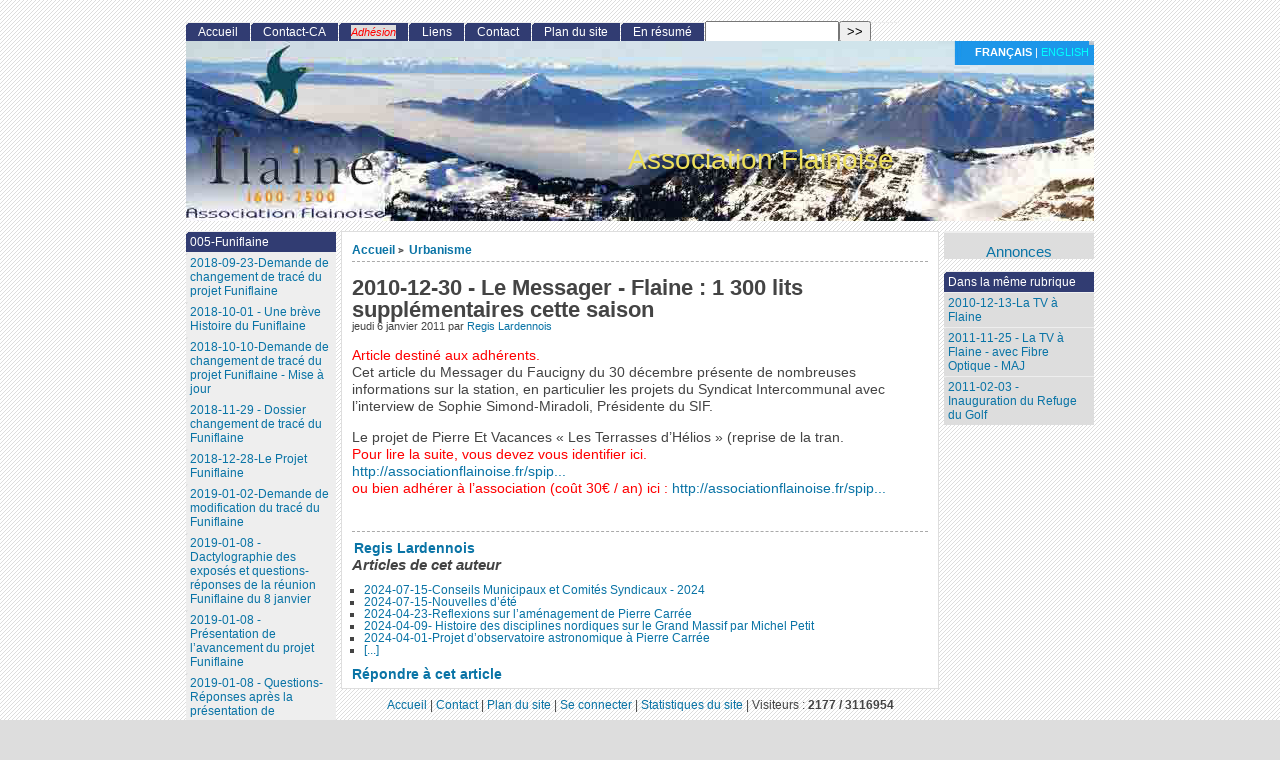

--- FILE ---
content_type: text/html; charset=utf-8
request_url: https://associationflainoise.fr/spip.php?article146
body_size: 89969
content:
<!DOCTYPE html PUBLIC "-//W3C//DTD XHTML 1.0 Strict//EN"
        "https://www.w3.org/TR/xhtml1/DTD/xhtml1-strict.dtd">
<html xmlns="https://www.w3.org/1999/xhtml" xml:lang="fr" lang="fr" dir="ltr">
<head>
	<title>2010-12-30 - Le Messager - Flaine : 1 300 lits supplémentaires cette saison  - [Association Flainoise]</title>
		<!-- META DATA -->
	<meta http-equiv="Content-Type" content="text/html; charset=utf-8" />
	<meta http-equiv="Content-language" content="fr" />
	<meta name="language" content="fr" />
	<meta http-equiv="Content-Style-Type" content="text/css" />
	<meta http-equiv="Content-Script-Type" content="text/javascript" />
	<meta name="generator" content="SPIP 4.0.11" />
	<meta name="robots" content="index,follow" />
	<link rel="schema.DCTERMS"  href="https://purl.org/dc/terms/" />
	<link rel="schema.DC"       href="https://purl.org/dc/elements/1.1/" />

  <!-- META article -->
  <meta name="Description" content=" 

Cet article du Messager du Faucigny du 30 décembre présente de nombreuses informations sur la station, en particulier les projets du Syndicat Intercommunal avec l’interview de Sophie Simond-Miradoli, Présidente du SIF. 

Le projet de Pierre Et Vacances &#171; Les Terrasses d’Hélios &#187; (reprise de la tranche 2 du promoteur Intrawest) est confirmé, avec un démarrage des travaux en 2011 pour une livraison en 2012. 

Le président de l’Association Flainoise, Pierre Tocqueville, est également interviewé. (...) " />
  <meta name="Author" content="Regis Lardennois " />

  <!-- META Dublin Core - voir: http://uk.dublincore.org/documents/dcq-html/  -->
  <meta name="DC.title" content="2010-12-30 - Le Messager - Flaine : 1 300 lits supplémentaires cette saison " />
  <meta name="DC.language" scheme="ISO639-1" content="fr" />
  <meta name="DC.identifier" scheme="DCTERMS.URI" content="http://associationflainoise.fr/spip.php?article146" />
  <meta name="DC.source" scheme="DCTERMS.URI" content="http://associationflainoise.fr" />
  <meta name="DC.creator" content="Regis Lardennois " />
  <meta name="DC.description" content=" Cet article du Messager du Faucigny du 30 d&#233;cembre pr&#233;sente de nombreuses informations sur la station, en particulier les projets du Syndicat Intercommunal avec l&#039;interview de Sophie Simond-Miradoli, Pr&#233;sidente du SIF. Le projet de Pierre Et Vacances &#171; Les Terrasses d&#039;H&#233;lios &#187; (reprise de la tranche 2 du promoteur Intrawest) est confirm&#233;, avec un d&#233;marrage des travaux en 2011 pour une livraison en 2012. Le pr&#233;sident de l&#039;Association Flainoise, Pierre Tocqueville, est &#233;galement interview&#233;. (...) " />
  <meta name="DC.date" scheme="ISO8601" content="2011-01-06T08:36:25Z" />


  <link rel="shortcut icon" href="local/cache-gd2/79/7ee1c1fe5bd35a50241963f98711ea.ico?1767979058" type="image/x-icon" />

  <link rel="alternate" type="application/rss+xml" title="Syndiquer tout le site : Association Flainoise" href="spip.php?page=backend" />		<link rel="stylesheet" href="prive/spip_style.css" type="text/css" media="all" />
	
	<link rel="stylesheet" href="plugins/auto/ahuntsic/v3.1.0/styles/base.css" type="text/css" media="projection, screen, tv" />
	<link rel="stylesheet" href="plugins/auto/ahuntsic/v3.1.0/styles/alter.css" type="text/css" media="projection, screen, tv" />
	
	
	
	<link rel="stylesheet" href="http://associationflainoise.fr/plugins/auto/ahuntsic/v3.1.0/styles/print.css" type="text/css" media="print" />



<script type="text/javascript">/* <![CDATA[ */
var mediabox_settings={"auto_detect":true,"ns":"box","tt_img":true,"sel_g":"#documents_portfolio a[type='image\/jpeg'],#documents_portfolio a[type='image\/png'],#documents_portfolio a[type='image\/gif']","sel_c":".mediabox","str_ssStart":"Diaporama","str_ssStop":"Arr\u00eater","str_cur":"{current}\/{total}","str_prev":"Pr\u00e9c\u00e9dent","str_next":"Suivant","str_close":"Fermer","str_loading":"Chargement\u2026","str_petc":"Taper \u2019Echap\u2019 pour fermer","str_dialTitDef":"Boite de dialogue","str_dialTitMed":"Affichage d\u2019un media","splash_url":"","lity":{"skin":"_simple-dark","maxWidth":"90%","maxHeight":"90%","minWidth":"400px","minHeight":"","slideshow_speed":"2500","opacite":"0.9"}};
/* ]]> */</script>
<!-- insert_head_css -->
<link rel="stylesheet" href="plugins-dist/mediabox/lib/lity/lity.css?1767708928" type="text/css" media="all" />
<link rel="stylesheet" href="plugins-dist/mediabox/lity/css/lity.mediabox.css?1767708929" type="text/css" media="all" />
<link rel="stylesheet" href="plugins-dist/mediabox/lity/skins/_simple-dark/lity.css?1767708932" type="text/css" media="all" /><link rel='stylesheet' type='text/css' media='all' href='plugins-dist/porte_plume/css/barre_outils.css?1767709024' />
<link rel='stylesheet' type='text/css' media='all' href='local/cache-css/cssdyn-css_barre_outils_icones_css-1d116624.css?1768231669' />
<link rel='stylesheet' type='text/css' media='all' href='plugins/auto/arp/v1.3.0/css/arp.css' />
<script src="prive/javascript/jquery.js?1767709154" type="text/javascript"></script>

<script src="prive/javascript/jquery.form.js?1767709154" type="text/javascript"></script>

<script src="prive/javascript/jquery.autosave.js?1767709153" type="text/javascript"></script>

<script src="prive/javascript/jquery.placeholder-label.js?1767709154" type="text/javascript"></script>

<script src="prive/javascript/ajaxCallback.js?1767709153" type="text/javascript"></script>

<script src="prive/javascript/js.cookie.js?1767709154" type="text/javascript"></script>

<script src="prive/javascript/jquery.cookie.js?1767709154" type="text/javascript"></script>
<!-- insert_head -->
<script src="plugins-dist/mediabox/lib/lity/lity.js?1767708928" type="text/javascript"></script>
<script src="plugins-dist/mediabox/lity/js/lity.mediabox.js?1767708931" type="text/javascript"></script>
<script src="plugins-dist/mediabox/javascript/spip.mediabox.js?1767708924" type="text/javascript"></script><script type='text/javascript' src='plugins-dist/porte_plume/javascript/jquery.markitup_pour_spip.js?1767709029'></script>
<script type='text/javascript' src='plugins-dist/porte_plume/javascript/jquery.previsu_spip.js?1767709029'></script>
<script type='text/javascript' src='local/cache-js/jsdyn-javascript_porte_plume_start_js-a5289d38.js?1768231668'></script>

<!-- Debut CS -->
<link rel="stylesheet" href="local/couteau-suisse/header.css" type="text/css" media="all" />
<!-- Fin CS -->


<!-- Debut CS -->
<script src="plugins/auto/couteau_suisse/v1.16.1/outils/jquery.scrollto.js" type="text/javascript"></script>
<script src="plugins/auto/couteau_suisse/v1.16.1/outils/jquery.localscroll.js" type="text/javascript"></script>
<script src="local/couteau-suisse/header.js" type="text/javascript"></script>
<!-- Fin CS -->


<script src="http://associationflainoise.fr/plugins/auto/ahuntsic/v3.1.0/js/base.js"  type="text/javascript"></script>

	


<!--[if lte IE 6]>
	<style>
		#menu-rubriques a, #extra a { height: 1em; }
		#menu-rubriques li, #extra li { height: 1em; float: left; clear: both;width: 100%; }
	</style>
<![endif]-->

<!--[if IE]>
	<style>
		body * {zoom:1}
		#menu-principal *,
		#bloc-contenu * {zoom: 0}
		#menu-rubriques li { clear: none;}
	</style>
<![endif]-->	
</head>
<body dir="ltr" class="fr article sect7 rub7 art146">
<div id="page" class="article art146">
<!-- *****************************************************************
	Bandeau, titre du site et menu langue
	Header and main menu (top and right) 
    ************************************************************* -->
	
<!-- L'entete du site -->
<div id="entete" class="pas_surlignable">
	<a href="http://associationflainoise.fr" title="Accueil : Association Flainoise" class="nom-site"><span>Association Flainoise</span></a>


  
</div><!-- entete -->

<!-- *****************************************************************
	Contenu principal (centre)
	Main content (center) 
    ************************************************************* -->

    <div id="bloc-contenu">
      <div class="article-info-rubrique">
        <h5>
        <a href="http://associationflainoise.fr" title="Accueil : Association Flainoise">Accueil</a>
        
            
              <b class='separateur'>&gt;</b> 
              <a href="http://associationflainoise.fr/spip.php?rubrique7">Urbanisme</a>
            
        </h5>

        
        
        <div class="ligne-debut"></div><!-- ligne-debut -->
      </div><!-- article-info-rubrique -->
      
      <div class="cartouche">
			
			
			<h1 class="titre-article">2010-12-30 - Le Messager - Flaine&nbsp;: 1 300 lits supplémentaires cette saison
</h1>
            
      		<div class="detail">
				<span class="date">jeudi 6 janvier 2011</span> 
				<span class="auteurs">par  <span class="vcard author"><a class="url fn spip_in" href="spip.php?auteur1">Regis Lardennois
</a></span></span>				
     		 </div><!-- detail -->
				
      </div><!-- cartouche -->


		
		<div class="texte"><p><span style="color:red;">Article destiné aux adhérents.</span><br class='autobr' />
Cet article du Messager du Faucigny du 30 décembre présente de nombreuses informations sur la station, en particulier les projets du Syndicat Intercommunal avec l&#8217;interview de Sophie Simond-Miradoli, Présidente du SIF.</p>
<p>Le projet de Pierre Et Vacances &laquo;&nbsp;Les Terrasses d&#8217;Hélios&nbsp;&raquo; (reprise de la tran.<br class='autobr' />
<span style="color:red;"> Pour lire la suite, vous devez vous identifier ici. </span><br class='autobr' />
<a href="http://associationflainoise.fr/spip.php?page=login&amp;url=spip.php%3Farticle164%2F" class='spip_out' rel='external'>http://associationflainoise.fr/spip...</a> <span style="color:red;"><br class='autobr' />
ou bien adhérer à l&#8217;association (coût 30€ / an) ici&nbsp;:</span> <a href="http://associationflainoise.fr/spip.php?article42" class='spip_out' rel='external'>http://associationflainoise.fr/spip...</a></p></div>
		
		
		
		<br class="nettoyeur" />


		

		
		
		<!-- Derniers articles des auteurs de l'article -->
		
			<div class="ps" id="articles-recents-auteur">
				
				<h4><a href="spip.php?auteur1" title="Regis Lardennois
">Regis Lardennois
</a></h4>	
					
					<h3><em>Articles de cet auteur</em></h3>
					<ul>
						
						<li>	
							<a href="spip.php?article888" title=" Conseil Municipal du 14 mai Comité Syndical du 5 juin. Conseil municipal du 9 juillet">2024-07-15-Conseils Municipaux et Comités Syndicaux - 2024
</a>
						</li>
							
						<li>	
							<a href="spip.php?article897" >2024-07-15-Nouvelles d’été
</a>
						</li>
							
						<li>	
							<a href="spip.php?article882" >2024-04-23-Reflexions sur l’aménagement de Pierre Carrée
</a>
						</li>
							
						<li>	
							<a href="spip.php?article893" >2024-04-09- Histoire des disciplines nordiques sur le Grand Massif par Michel Petit
</a>
						</li>
							
						<li>	
							<a href="spip.php?article891" >2024-04-01-Projet d&#8217;observatoire astronomique à Pierre Carrée
</a>
						</li>
							
						<li><a href="spip.php?auteur1" title="suite">[...]</a></li>
					</ul>
					
				
			</div><!-- notes chapo -->
		

		<!-- Mots cles -->
		
		

		<!-- Forums -->
		<div class="forum-repondre">
			<h5><a href="spip.php?page=forum&amp;id_article=146">Répondre à cet article</a></h5>
		</div>
		
	</div><!-- bloc-contenu -->
	
<!-- *****************************************************************
	Menus contextuels (droite)
	Contextual menus (right) 
    ************************************************************* -->
    <div id="encart"> 
      <!-- Annonces -->
    <div class="menu">
    <h2 class="structure">Annonces générales :</h2>
      <ul>
        <li>
          <ul>

            <li class="annonce">
            <p>
                <big style="text-align:center;"><a href="spip.php?rubrique18" style="text-align:center;">Annonces
</a></big>
                </p>

			
          	</li>
            
          </ul>
        </li>
      </ul>
    </div><!-- menu -->		<!-- Derniers articles dans la meme rubrique -->
		
			<div class="menu" id="articles_meme_rubrique">
			<h2 class="structure">Articles les plus récents</h2>
				<a id='pagination_articles_rubrique' class='pagination_ancre'></a>
				<ul>
					<li>
						<a href="http://associationflainoise.fr/spip.php?rubrique7">Dans la même rubrique</a>
						<ul>
							
							<li>
								<a href="http://associationflainoise.fr/spip.php?article138" >2010-12-13-La TV à Flaine
</a>
							</li>
							
							<li>
								<a href="http://associationflainoise.fr/spip.php?article201" title="Chaînes TV numériques sur la fibre optique, et aussi diffusées sur le câble pour les immeubles non raccordés, par exemple le Hameau.

Une nouvelle recherche des chaînes est nécessaire. 

SONDAGE- votre opinion sur le choix des chaines. Ouvert à tous.">2011-11-25 - La TV à Flaine - avec Fibre Optique - MAJ
</a>
							</li>
							
							<li>
								<a href="http://associationflainoise.fr/spip.php?article149" >2011-02-03 - Inauguration du Refuge du Golf
</a>
							</li>
							
						</ul>
					</li>
				</ul>
				
			</div><!-- menu -->
		

	</div><!-- encart -->
	

<div id="navigation">
    <h2 class="structure">Navigation</h2>

<div class="menu" id="menu-principal">
		<ul>
			<li id="menu-principal-accueil"><a href="http://associationflainoise.fr" title="Accueil : Association Flainoise" accesskey="0">Accueil</a></li>

			
			<li class="menu-principal-rubriques"><a href="spip.php?article3">Contact-CA
</a></li>
			
			<li class="menu-principal-rubriques"><a href="spip.php?article42"><span style="color:red;">Adhésion</span>
</a></li>
			
			<li class="menu-principal-rubriques"><a href="spip.php?article43">Liens
</a></li>
			
			

			<li id="menu-principal-contact"><a href="spip.php?auteur1" title="Contact"  accesskey="7">Contact</a></li>
			
						

			<li id="menu-principal-plan"><a href="spip.php?page=plan" title="Plan du site" accesskey="3">Plan du site</a></li>

			

			<li id="menu-principal-resume"><a href="spip.php?page=resume" title="En résumé" accesskey="5">En résumé</a></li>
			
	
			<li id="menu-principal-recherche">
			<div class="menu" id="menu-recherche">
				<h3 class="structure">Rechercher</h3>
					<ul>
						<li>
					<div class="formulaire_spip formulaire_recherche" id="formulaire_recherche">
<form action="spip.php?page=recherche" method="get"><div class="editer-groupe">
	<input name="page" value="recherche" type="hidden"
/>
	
	<label for="recherche">Rechercher :</label>
	<input type="search" class="search text" size="10" name="recherche" id="recherche" accesskey="4" autocapitalize="off" autocorrect="off"
	/><input type="submit" class="btn submit" value="&gt;&gt;" title="Rechercher" />
</div></form>
</div>
			
						</li>			
					</ul>
			</div><!-- menu-recherche -->
			</li>
		</ul>
	</div>

<div class="menu" id="menu-rubriques">






   
        
   







	<h3 class="structure">Rubriques</h3>
	<ul>
		
		<li class="secteur rub81">
				<a class="lien" href="spip.php?rubrique81" title="Tous les articles dédiés au Funiflaine">005-Funiflaine
</a>
		
		
			<ul>
		
				<li class="article art679">
					<a class="lien article" href="spip.php?article679" title=" 

Résumé 

Le Funiflaine peut assurer une desserte des Carroz et améliorer l’accès des piétons à la gare de Flaine dans les mêmes conditions financières que le projet actuel, et nous demandons que le tracé soit modifié dans ce sens. 

En raison de l’apport considérable de la desserte des Carroz par rapport au projet actuel, nous sommes convaincus du très grand intérêt qui sera apporté par la population de la commune à ce nouveau tracé. Nous espérons qu’il en sera de même des élus en charge du projet. 

Le (...) ">2018-09-23-Demande de changement de tracé du projet Funiflaine
</a>
				</li>
		
				<li class="article art680">
					<a class="lien article" href="spip.php?article680" title="Reprise de l&#039;article du 1er octobre 2018, nous allons lui donner une suite.

Ce document est essentiellement basé sur des extraits de presse, avec certains de nos écrits ou des écrits (peu nombreux) du Syndicat Funiflaine.

Cet article d&#039;origine se termine mi-2017.

Malheureusement, en raison des droits d&#039;auteurs, nous ne pouvons pas donner accès public aux articles de presse, mais nous les avons probablement toujours (on va vérifier).">2018-10-01 - Une brève Histoire du Funiflaine
</a>
				</li>
		
				<li class="article art681">
					<a class="lien article" href="spip.php?article681" title=" 

Résumé 

A coût équivalent, la branche Magland - Flaine du Funiflaine peut assurer une desserte des Carroz et améliorer l’accès des piétons à la gare de Flaine. Nous demandons que le tracé soit modifié dans ce sens. 

En raison de l’apport considérable de la desserte des Carroz, nous sommes convaincus que la population concernée trouvera un grand intérêt à ce nouveau tracé. Nous espérons qu’il en sera de même des élus en charge du projet. 

Le document ci-après a été réalisé à partir d’échanges de l’Association (...) ">2018-10-10-Demande de changement de tracé du projet Funiflaine - Mise à jour
</a>
				</li>
		
				<li class="article art684">
					<a class="lien article" href="spip.php?article684" title="Addendum au dossier, et ajout de lettre d&#039;envoi (probablement le plus important)">2018-11-29 - Dossier changement de tracé du Funiflaine
</a>
				</li>
		
				<li class="article art688">
					<a class="lien article" href="spip.php?article688" title=" 

Nous rentrons dans une nouvelle étape du projet Funiflaine 

Une concertation formelle sur ce projet est prévue en Janvier-Février, organisée par le Conseil Départemental, avec des réunions publiques et des ateliers. Les détails devraient être bientôt connus. 

Ces évènements seront probablement centrés sur les congés scolaires de Février-Mars. 

Le Président du Conseil Départemental nous a assurés que nous pourrions nous exprimer durant cette phase, durant quelques minutes, ce sera donc à minima. 

Une réunion (...) ">2018-12-28-Le Projet Funiflaine
</a>
				</li>
		
				<li class="article art689">
					<a class="lien article" href="spip.php?article689" title="2 janvier : Version mise à jour importante.

11 janvier : prise en compte de la TVA et de l&#039;amortissement de l&#039;investissement du délégataire.

25 janvier, le taux de TVA est ramené à 7% au lieu de 20%.">2019-01-02-Demande de modification du tracé du Funiflaine
</a>
				</li>
		
				<li class="article art692">
					<a class="lien article" href="spip.php?article692" title="Nous avons pour l&#039;instant les exposés de Marc Iochum, Christian Monteil, Martial Saddier et Francis Charpentier. Il reste les questions réponses..

Nous sommes tout à fait d&#039;accord avec les objectifs, mais certains propos dans ces exposés nous paru contradictoires, ou nous ont choqués, nous y répondant à la fin.

Nous serons heureux d&#039;avoir une réponse des intéressés, c&#039;est cela une concertation.">2019-01-08 - Dactylographie des exposés et questions-réponses de la réunion Funiflaine du 8 janvier
</a>
				</li>
		
				<li class="article art690">
					<a class="lien article" href="spip.php?article690" title=" 

Comte-rendu de réunion publique &#171; Etat d’avancement du projet Funiflaine &#187; le 8 janvier 2019 à Flaine 

Organisateurs Marc Iochum, Maire d’Arâches, il accueille les autres organisateurs.Christian Monteil, Président du Conseil Départemental et Président du Syndical FuniflaineMartial Saddier, député de la circonscription de Bonneville, et Vice Président de la Région chargé des financesFernande Auvernay, représentant René Pouchot, maire de Magland, malade (semble-t-il, très malade, mais il est annoncé aux vœux (...) ">2019-01-08 - Présentation de l&#8217;avancement du projet Funiflaine
</a>
				</li>
		
				<li class="article art644">
					<a class="lien article" href="spip.php?article644" title=" 

La qualité des enregistrements audio est moins bonne, les questions sont inaudibles lorsqu’il n’y a pas de micro, mais c’est très instructif pour comprendre la situation du projet. Nous refont probablement à nouveau un passage pour vérifier que nous avons retiré de l’enregistrement tout ce qui était possible, c’est pour cela que nous avons laissé les marques de temps dans le texte.. 

02 35 Question : inaudible ……. Réponse : 

Christian Monteil Le projet, tout ce que l’on vous raconte, c’est fini, cela a (...) ">2019-01-08 - Questions-Réponses après la présentation de l&#8217;avancement du Funiflaine le 8 janvier 2019
</a>
				</li>
		
				<li class="article art701">
					<a class="lien article" href="spip.php?article701" title=" ">2019-03-08-Fin de la concertation FUNIFLAINE, le 8 MARS.</span>
</a>
				</li>
		
				<li class="article art703">
					<a class="lien article" href="spip.php?article703" title=" 

Nous effectuerons une vérification dans les jours prochains, et il peut y avoir de petites modifications ! 

Ces documents se trouvent ici : 

http://associationflainoise.fr/Docu.... 

Les avis des lecteurs se trouvent ici : 

http://associationflainoise.fr/Docu.... 

Il y en a encore quelques-uns à venir. 

Bonne lecture. ">2019-03-10-Recapitulatif des documents sur le Funiflaine diffusés par l&#8217;Association
</a>
				</li>
		
				<li class="article art696">
					<a class="lien article" href="spip.php?article696" title="Journée Funiflaine à Pierre Carrée. Annonces. Mise à jour.">2019-04-02 - Funiflaine  Actualité de la Concertation
</a>
				</li>
		
				<li class="article art706">
					<a class="lien article" href="spip.php?article706" title="Devant l&#039;importance des informations, nous reprenons un autre fil d&#039;articles.

10 mai 2019 : bilan de la concertation.">2019-05-10 - Funiflaine, la suite
</a>
				</li>
		
				<li class="article art723">
					<a class="lien article" href="spip.php?article723" title=" 

Invitation communiquée par Le Chaînon Manquant. 

Entrée libre après inscription. 

Après 2017 et 2018 voici l’édition 2019 de notre cycle de conférences mobilités et transport par câble 

Ci-dessous, le lien vers la page d’inscription et le programme de l’événement : 

https://yurplan.com/event/Conferenc... 

Pourriez-vous par retour me confirmer aussi votre inscription sur mon adresse : hirigoyen.jean@icloud.com 

Bien cordialement 

Jean Hirigoyen (...) ">2019-10-10-Conférence sur les Ascenseurs Valléens
</a>
				</li>
		
				<li class="article art844">
					<a class="lien article" href="spip.php?article844" title="Nous nous plaçons ici dans une démarche post-projet Funiflaine. La terre ne s&#039;est pas arrêtée de tourner le 17 mai avec l&#039;arrêt définitif de ce projet Funiflaine..">2020-04-16- Projet d&#8217;Ascenseur Valléen Structurant-Magland-LesCarroz-Flaine
</a>
				</li>
		
				<li class="article art747">
					<a class="lien article" href="spip.php?article747" title="Mars 2020 : notre proposition sur le Funiflaine, en TC monocable.

Avril 2020 : un peu plus de détails sur les prix.

13 Juin : Dossier complété par un nouveau tracé monocâble, arrivant sur le P1, ne nécessitant pas de dérogation sur les risques d&#039;avalanches et épargnant également la zone Nordique et Golf de Pierre Carrée.

18 juin : Mise à jour de la note de l&#039;évaluation des prix, en fin de l&#039;annexe sur le dimensionnement de la remontée mécanique, 

29 juin : Ajoût de la hauteur de survol sur plusieurs tracés. Les deux tracés monocâble respectent la règlementation en termes de hauteur de survol, limitée à 30m pour permettre une évacuation par gravité.

22 Juillet 2020 - point sur le projet. Planning et critères d&#039;évaluation.

28 juillet 2020- Mise à jour du document sur les critères d&#039;évaluation d&#039;un projet Funiflaine éventuel.">2020-07-22-<span style="color:red;"> Funiflaine - Nos propositions suite au sondage (très négatif) cet hiver</span>
</a>
				</li>
		
				<li class="article art768">
					<a class="lien article" href="spip.php?article768" title=" 

On reprend un nouveau fil d’actualité sur le Funiflaine. 

La mairie de Magland a posté sur sa page Facebook quelques informations sur le projet. 

Le Syndicat Funiflaine sort de sa léthargie de 8 mois et a organisé sa première réunion lundi 24 août, essentiellement pour organiser le dépouillement des offres qu’il a reçu suite à la consultation de mai 2019. 

Il semble qu’il n’ait reçu qu’une seule offre, en janvier 2020, on n’en sait pas beaucoup plus pour l’instant, sauf que les participants espèrent pouvoir (...) ">2020-08-26 - Actualité du Funiflaine
</a>
				</li>
		
				<li class="article art774">
					<a class="lien article" href="spip.php?article774" title="Ce projet est rentré dans une phase de concertation sur un choix de tracé et d&#039;objectifs, la première réunion s&#039;est tenue le jeudi 22 octobre à St Gervais. 

Résultat de la concertation.">2020-10-22-Le projet d&#8217;ascenseur valléen de Saint Gervais - Mise à jour
</a>
				</li>
		
				<li class="article art786">
					<a class="lien article" href="spip.php?article786" title=" COMMUNIQUE DES ASSOCIATIONS (AVEC LE DOCUMENT CETTE FOIS !), MIS A JOUR LE 5 MAI 

Avec la synthèse de nos travaux de 2020, très constructifs mais sans retour du Syndicat 

Funiflaine.

Les informations disponibles actuellement montrent qu&#039;il n&#039;y a eu aucun changement significatif dans le projet, nous considérons que ce projet est une catastrophe pour les deux communes et pour Flaine, alors qu&#039;on pouvait faire beaucoup mieux, et nous allons donc nous inscrire dans l&#039;opposition.à sa réalisation.

Il y aura encore de multiples étapes avant cette réalisation, en commençant par les élections Régionales et Départementales, on serait étonnés que les nouveaux élus n&#039;aient rien à dire, puis essentiellement l&#039;enquête publique qui donnera des informations engageantes pour le Syndicat.

Nous allons attendre qu&#039;on nous explique à quoi sert cet appareil, ce qu&#039;il est supposé apporter à la population et à l&#039;activité économique (hors les programmes immobiliers, nous n&#039;avons pas encore compris), pour nous exprimer.">2021-05-05 - <span style="color:red;"> Le Funiflaine sort du bois</span>
</a>
				</li>
		
				<li class="article art792">
					<a class="lien article" href="spip.php?article792" title=" 

Un groupe d’habitants des communes d’Arâches et de Magland s’est exprimé dans une tribune sur la façon dont ils voient le projet Funiflaine. 

Cette vision nous a paru conforme à la réalité, avec un style original, en bref un bon travail journalistique et nous le mettons en ligne pour le partager avec un maximum de personnes. 

Une version résumée est publiée en pleine page dans Le Faucigny daté du 13 mai 2021, et nous publions ici la version complète avec les noms des auteurs. 

Les acteurs du projet (...) ">2021-05-17 - Tribune des habitants d&#8217;Arâches et Magland sur le Funiflaine - Mise à jour
</a>
				</li>
		
				<li class="article art795">
					<a class="lien article" href="spip.php?article795" title=" 

Le document qui suit reprend les résultats du sondage sur le Funiflaine de janvier 2020, avec une mise à jour de nos propositions prenant en compte nos travaux réalisés en 2020. ">2021-05-21- Sondage Funiflaine de janvier 2020 - Rappel des résultats et mise à jour des propositions
</a>
				</li>
		
				<li class="article art794">
					<a class="lien article" href="spip.php?article794" title="20 mai. Le contrat de concession du Funiflaine n&#039;a pas été signé lundi dernier, le Syndicat Funiflaine veut absolument signer ce contrat avant les élections. Une action de Com&#039; est attendue de sa part, mais pas d&#039;explications sur les vices de ce projet ! 

 5 juin. La signature du contrat de concession du Funiflaine est annoncée avec tambour et trompette pour le 11 juin à 11h, au Hameau des Gérats.

Il s&#039;agit pour nous d&#039;une manifestation purement politique, le sort du projet se jouera lors de l&#039;enquête publique, et peut-être des recours administratifs ultérieurs. On aura juste gaspillé quelques millions d&#039;€ de deniers publics d&#039;ici là ! ! ">2021-06-05 - Lettre adressée à Mr&nbsp;le Préfet de Haute Savoie demandant un moratoire sur le projet Funiflaine
</a>
				</li>
		
				<li class="article art802">
					<a class="lien article" href="spip.php?article802" title="On vous recommande vivement l&#039;article sur la signature de la concession du Funiflaine dans le Faucigny de eeudi 17 juin. Pour l&#039;instant, c&#039;est le seul journal, indépendant, qui s&#039;exprime librement sur le Funiflaine.

Deux articles interessants également sur Eco-Media Haute Savoie.

Informations complémentaires sur le Funiflaine.">2021-06-21- réponse de l&#8217;Association aux déclarations faites lors de la signature de la concession du Funiflaine
</a>
				</li>
		
				<li class="article art807">
					<a class="lien article" href="spip.php?article807" title="Modifications importantes du document.">2021-07-12-Dossier de presse du projet Funiflaine
</a>
				</li>
		
				<li class="article art809">
					<a class="lien article" href="spip.php?article809" title="Premières impressions suite à la réunion publique PADD-PLU du 15 juillet 2021.

Il y aura d&#039;autres réunions ou actions jusqu&#039;à la finalisation du PLU prévue durant l&#039;été 2022. 

FIL D&#039;INFORMATION SUR LE SUJET 30 juillet 2021, PADD objet du débat durant le Conseil Municipal du 20 juillet 2021. 9 août 3021. Restitution des présentations tenues durant environ 1h45 le 15 juillet, qui éclairent mieux sur la politique de la commune. 30 août 2021. Envoi aux maires des deux communes de nos remarques sur le PADD, avec en particulier l&#039;aménagement de Pierre Carrée, ainsi qu&#039;un avant-projet d&#039;ascenseur vallées Magland-Gare SNCF / Centre des Carroz qui avec le TC des Carroz remplacerait très avantageusement le Funiflaine.">2021-08-30- PADD-PLU d&#8217;Arâches la Frasse
</a>
				</li>
		
				<li class="article art817">
					<a class="lien article" href="spip.php?article817" title="Vidéo des allocutions lors de la signature du contrat, et restitution de celles des élus">2021-09-16-Funiflaine - Vidéo et restitutions des allocutions des élus
</a>
				</li>
		
				<li class="article art836">
					<a class="lien article" href="spip.php?article836" title="Mise à jour du document original au 14 mars.">2022-03-14-Information sur le Funiflaine
</a>
				</li>
		
				<li class="article art714">
					<a class="lien article" href="spip.php?article714" title="25 octobre. Mise à jour dans un sous-dossier séparé. Présentation, et ajoût de photos.

1er novembre 2019 : modification en conservant la même date de référence.

27 novembre 2019 : modification avec le même numéro de version.."><span style="color:red;">2019-11-27 - Concertation_Funiflaine - Bilan réalisé par les associations.</span>
</a>
				</li>
		
				<li class="article art801">
					<a class="lien article" href="spip.php?article801" title="Mise à jour à partir de l&#039;article du Dauphiné ce matin. L&#039;augmentation du budget est inquiétante."><span style="color:red;">2021-06-12 - Le jour de la signature du projet Funiflaine</span> - Mise à jour
</a>
				</li>
		
				<li class="article art843">
					<a class="lien article" href="spip.php?article843" title=" LE FUNIFLAINE DEFINITIVEMENT ABANDONNE CE MARDI 17 MAI.

SUITE."><span style="color:red;">2022-05-29-Nouvelles du Funiflaine dans la presse </span>
</a>
				</li>
		
			</ul>
		
		
		</li>
	
		<li class="secteur rub13">
				<a class="lien" href="spip.php?rubrique13" title="Pour un developpement harmonieux de la station de Flaine et du Grand Massif, aux plans institutionnel, environnement, architecture, urbanisme, economique, culturel et touristique">Editoriaux
</a>
		
		
			<ul>
		
				<li class="article art321">
					<a class="lien article" href="spip.php?article321" title=" 

Depuis deux ans, le budget du Syndicat Intercommunal de Flaine (SIF) est amputé de ponctions opérées par les communes d’Arâches-La Frasse et de Magland. Ce sont des centaines de milliers d’Euros qui sont détournés et qui manquent au bon fonctionnement et aux investissements nécessaires à Flaine. 

L’Association Flainoise cherche depuis le début à informer les contribuables et les autorités de ces pratiques. 

Car si cette façon de faire est peut-être légale, elle est clairement immorale. Est-ce que les (...) ">2014-01-06 - Non à l’amputation du budget du Syndicat Intercommunal de Flaine par les communes d’Arâches et Magland.
</a>
				</li>
		
				<li class="article art379">
					<a class="lien article" href="spip.php?article379" title="Cet article présente les &#171; recettes &#187; du budget du Syndicat Intercommunal de Flaine, et leur diminution marquée depuis le budget 2012, qui a stoppé tout investissement du syndicat.">2016-06-01 - Les ressources financières du SIF de 2012 à 2016
</a>
				</li>
		
				<li class="article art496">
					<a class="lien article" href="spip.php?article496" title="Cet article rassemble les informations sur les procédures administratives d&#039;autorisation du projet.

Ajoût des conclusions du Commissaire Enquêteur.">2016-06-21 - Projet de TSD6 Saix Express
</a>
				</li>
		
				<li class="article art516">
					<a class="lien article" href="spip.php?article516" title="Document mis à jour en fonction des évènements.

Lettre de la copropriété Les Aravis. Articles du Dauphiné. Rectificatif du Collectif.

Plus de 900 signatures des pétitions à fin août !

Lettre ouverte de la copropriété Sabaudia.

Echange de lettres avec le Conseil Régional sur le projet de la place des Aravis.">2016-11-03 - Pétitions sur la commune d&#8217;Arâches
</a>
				</li>
		
				<li class="article art527">
					<a class="lien article" href="spip.php?article527" title="Etat de la station, action de votre association.

Nous apprécierions que les élus de Flaine prennent le temps de nous expliquer leur vision de Flaine, et leur démarche pour y parvenir. info@associationflainoise.fr">2016-12-09 - Editorial
</a>
				</li>
		
				<li class="article art529">
					<a class="lien article" href="spip.php?article529" title="Trois associations de Flaine et des Carroz adressent une lettre ouverte sur le Funiflaine.">2016-12-15 - Lettre Ouverte sur le projet Funiflaine adressée au Conseil Régional, au Conseil départemental et à la Communauté de Communes.
</a>
				</li>
		
				<li class="article art775">
					<a class="lien article" href="spip.php?article775" title=" 

Le temps passe, et si les actualités ont marqué le pas durant quelques mois au printemps, ce n’est plus le cas actuellement, et nous pensons que l’année 2021 sera très chargée au plan de l’actualité. Nous devrions connaître le projet des communes et du SIF sur l’évolution de Flaine et du Grand Massif, on devrait voir une évolution sur la gouvernance du SIF et une nouvelle étape sur le projet Funiflaine (que nous contesterons probablement si le projet est le même que celui présenté en 2019). Notre (...) ">2020-10-24 - Actualité de l&#8217;association Flainoise
</a>
				</li>
		
				<li class="article art784">
					<a class="lien article" href="spip.php?article784" title=" 

Notre Assemblée Générale 2021 

Nous n’oublions en aucune façon notre rendez-vous annuel important qui permet des échanges directs avec les adhérents. 

Malheureusement, la situation présente ne se prête pas à ce rendez-vous, et nous imaginons de multiples scénarios : durant les congés de printemps en avril, et plus probablement durant la saison d’été. avec une assemblée pouvant se tenir avec présence des adhérents, peu probable avant l’été, ou bien avec des échanges par Internet, et des votes par email ou (...) ">2021-02-14-Informations de l&#8217;Association Flainoise
</a>
				</li>
		
				<li class="article art835">
					<a class="lien article" href="spip.php?article835" title=" 

Flaine le 17 février 2022 

En février 2018, l’association flainoise a engagé un recours contre la commune d’Arâches sur le sujet des taxes loi montagne et redevances de concession des remontées mécaniques situées en tout ou partie sur le territoire de Flaine. 

Il y a eu un premier jugement le 24 juillet 2020, et un jugement en appel le 3 février 2022. 

Le document ci-après fait un point sur ce recours. 

Ce document est ici : (...) ">2022-02-17-Communiqué de l&#8217;Association Flainoise sur le jugement en appel de son recours sur les taxes des remontées mécaniques.
</a>
				</li>
		
				<li class="article art847">
					<a class="lien article" href="spip.php?article847" title=" 

Notre site Internet vient de subir une panne importante, et nous sommes en train de procéder à une réinstallation importante qui durera plusieurs jours, et durant laquelle l’aspect du site pourra évoluer. 

Nous allons même sans doute en profiter pour faire des modifications qui étaient repoussées depuis quelques années pour éviter de perturber le fonctionnement du site internet. 

En attendant, nous allons continuer à diffuser des informations sur la station de (...) ">2022-06-25-Panne du site internet
</a>
				</li>
		
				<li class="article art495">
					<a class="lien article" href="spip.php?article495" title=" 

Le scandale des remontées de taxes à Flaine 

Depuis 3 ou 4 ans, nous n’avons cessé de nous plaindre auprès des élus de la réduction continue des ressources fournies par les communes à la station de Flaine. Un bon critère d’évaluation est le montant des taxes produites par l’activité économique des flainois. Une équité entre contribuable voudrait qu’en moyenne les communes retournent à Flaine la totalité des taxes qui y sont générées, afin que ces contribuables puissent bénéficier du fruit de leurs impôts, et (...) "><span style="color:red;">2016-04-24 - Le scandale des remontées de taxes à Flaine</span>
</a>
				</li>
		
				<li class="article art489">
					<a class="lien article" href="spip.php?article489" title=" 

Position de l’Association Flainoise sur le projet FUNIFLAINE. Ce document sera mis à jour au fil du temps. 

25 avril 2016 

Sommaire question préalable des investissements position de l’association sur le projet Funiflaine. maîtrise des coûts, capacité du Domaine Skiable, allongement du tracé. exploitation hors saison et transport public le cas du golf la circulation sur la route de Flaine 

Annexe : historique sommaires des évènements en 2015 et 2016 

Question préalable des investissements 

Le (...) "><span style="color:red;">2016-04-25 - Position de l&#8217;Association sur le projet Funiflaine</span>
</a>
				</li>
		
				<li class="article art823">
					<a class="lien article" href="spip.php?article823" title="En souhaitant retrouver une gestion apaisée de la station de Flaine qui soit surtout consacrée au plaisir apporté par notre site exceptionnel, qui le reste, et ne soit pas uniquement un enjeu économique mal ficelé.

En espérant aussi sortir de l&#039;épidémie du COVID19, qui risque de bouleverser encore notre existence dès le début de l&#039;année 2022."><span style="color:red;">L&#8217;Association Flainoise vous souhaite une joyeuse fête de Noël et vous présente ses meilleurs voeux pour l&#8217;année 2022</span>
</a>
				</li>
		
			</ul>
		
		
		</li>
	
		<li class="secteur rub80">
				<a class="lien" href="spip.php?rubrique80" title=" 

On est au début de la campagne électorale, qui est l’occasion, tous les 6 ans, d’un bilan de la politique locale. 

Nous avons y participer en diffusant des informations structurées de la façon suivante : notre vision du bilan de la majorité d’Arâches, les documents diffusés par les élus actuels, et probablement candidats, les documents des listes officielles. 

Nos adhérents peuvent aussi consulter les minutes de notre Conseil d’Administration du 13 septembre 2019 qui précise notre façon d’aborder cette période. 

2019-09-13- Conseil (...) ">2020-03 - Elections Municipales
</a>
		
		
			<ul>
		
				<li class="article art725">
					<a class="lien article" href="spip.php?article725" title="Point sur les parkings aux Carroz">2019-10-18 - Bilan de l&#8217;opposition d&#8217;Arâches
</a>
				</li>
		
				<li class="article art721">
					<a class="lien article" href="spip.php?article721" title="Nouvelles modalités d&#039;inscription sur les listes électorales.

Vous pouvez encore vous inscrire par Internet jusqu&#039;au 7 février 2020.">2019-11-28- Elections Municipales - VOTEZ
</a>
				</li>
		
			</ul>
		
		
		</li>
	
		<li class="secteur rub51">
				<a class="lien" href="spip.php?rubrique51" >Repères
</a>
		
		
			<ul>
		
				<li class="article art91">
					<a class="lien article" href="spip.php?article91" title=" 

Ce site comporte de nombreux articles, dont la plupart sont visibles par tout les visiteurs. 

Il comporte aussi un &#171; Espace Privé &#187; réservé aux adhérents qui le demandent par email à l’adresse regis@associationflainoise.fr . 

Le fonctionnement de ce site permet de modifier le contenu d’un article sans modifier la date. Lors de petites corrections, on conserve la même date de publication, et on change la date ou le titre lors de modifications importantes. 

FORUM 

Le Forum est ouvert à tous. 

Pour la (...) "><span style="color:red;">Aide </span>
</a>
				</li>
		
				<li class="article art125">
					<a class="lien article" href="spip.php?article125" title=" 

Nous mettons à la disposition de nos lecteurs des galeries photo de très bonne qualité, utilisant le logiciel Piwigo. 

Les plus de ces galeries sont : chaque photo est associée à une légende, et les lecteurs peuvent déposer des commentaires photo par photo. on peut accéder aux photos dans différentes définitions, c’est paramétrable par l’utilisateur dans les limites de la définition de l’image d’origine (icône en haut à gauche de la page). le logiciel libre permet à l’association de maîtriser les (...) ">2010-11-18 - Galeries Photo
</a>
				</li>
		
				<li class="article art279">
					<a class="lien article" href="spip.php?article279" title=" 

Le site web va évoluer sur plusieurs points : nous souhaitons nous rapprocher des préoccupations de nos lecteurs, en sollicitant leurs interventions en commentaire d’un article : Que pouvons-nous faire pour vous ? N’hésitez pas à vous exprimer, à commenter. nous prévoyons de mettre en place des bannières publicitaires (cela demande du temps, sans doute après la saison d’hiver), pour assurer un financement durable des activités. une part croissante des articles sera réservée aux adhérents, et placée (...) ">2013-02-07 - Evolution du site web
</a>
				</li>
		
				<li class="article art281">
					<a class="lien article" href="spip.php?article281" title=" 

Besoin de renseignements, recueil de votre avis sur l’état de Flaine. 

Exprimez-vous sur le Forum.... 

Nous avons engagé ce type de démarche en 2010, ce qui avait conduit au document 2010-04-20- Ce qu’il faudrait améliorer 

et aux réponses du SIF 2010-04-26- Compte-rendu de réunion avec Patrice Bonnaz 

Dans un esprit de dialogue, Il est bon de comprendre comment cet échange peut évoluer ; nous attendons vos remarques, vos (...) ">2013-02-07 - Que pouvons-nous faire pour vous&nbsp;?
</a>
				</li>
		
				<li class="article art726">
					<a class="lien article" href="spip.php?article726" title=" 

GERARD CHERVAZ Avec un lien vers une vidéo de Gérard Chervaz présentant les raisons du choix de Flaine. 

Le conseil d’administration de l’association flainoise a le regret de devoir annoncer le décès de notre président d’honneur, Gérard Chervaz, dans sa 92ème année. Gérard Chervaz a été le moteur de la création de Flaine, sans lui notre station n’aurait sûrement pas vu le jour. Montagnard passionné, il a passé ses jeunes années à sillonner les Alpes à peaux de phoque et ses courses l’ont amené plusieurs fois (...) ">2019-10-01- GERARD_CHERVAZ- mis à jour
</a>
				</li>
		
			</ul>
		
		
		</li>
	
		<li class="secteur rub58">
				<a class="lien" href="spip.php?rubrique58" title="Rubrique destinée à des échanges d&#039;information entre copropriétés">Copropriétés
</a>
		
		
			<ul>
		
				<li class="article art373">
					<a class="lien article" href="spip.php?article373" title=" 

Depuis plusieurs années, l’Association Flainoise considère qu’il n’y a pas suffisamment d’échanges entre les copropriétés : échange d’information actions communes lorsque des sujets communs sont identifiés. 

Michel Morel souhaite agir dans ce sens. Une première action a été menée en commun sur le coût de l’eau, avec une lettre écrite en commun en mars 2013 par 6 copropriétés (les seules qui ont répondu à cette démarche). Notez qu’il y aura un changement de tarification de l’eau à partir de novembre 2014, et (...) ">2014-10-03 - L&#8217;Association Flainoise et les Copropriétés
</a>
				</li>
		
				<li class="article art371">
					<a class="lien article" href="spip.php?article371" title="Le but de ce document est de mettre en commun des informations très générales sur les copropriétés, permettant de se comparer et de chercher des améliorations du fonctionnement.">2014-10-06 - Fiches Signalétiques des copropriétés
</a>
				</li>
		
				<li class="article art445">
					<a class="lien article" href="spip.php?article445" title="Il s&#039;agit d&#039;une mise à jour à venir des informations précédentes sur POLLUX et SIRIUS, auxquelles s&#039;ajoute l&#039;immeuble Andromède.">2015-09-22 - Fiches Signalétiques des copropriétés
</a>
				</li>
		
				<li class="article art446">
					<a class="lien article" href="spip.php?article446" title="Copropriétés. Offre EDF à prix de marché, évaluation de l&#039;impact sur le prix.

Suite à une demande, EDF nous a adressé une simulation qui confirme les évaluations de ce document.">2015-09-22 - Nouveaux contrats EDF
</a>
				</li>
		
				<li class="article art449">
					<a class="lien article" href="spip.php?article449" title=" 

La démarche 

Le contexte de la livraison d’eau potable, et de l’assainissement des eaux usées, a évolué début 2015, et les factures d’octobre 2015 sont bien représentatives de l’évolution. Le budget &#171; eau &#187; est l’un des plus élevés dans les copropriétés, et il est donc intéressant d’examiner la facture 2015 de ma copropriété, en comparaison avec 2014, et de vérifier l’application des décisions politiques (SIF et Communauté de communes). D’autres copropriétés se sont interrogées sur le sujet. 

Les factures d’eau (...) ">2015-10-30 - Nouvelles factures d&#8217;eau à Flaine
</a>
				</li>
		
				<li class="article art487">
					<a class="lien article" href="spip.php?article487" title=" 

René Doillon, Président du Conseil Syndical de la copropriété Andromede a mis à notre disposition les comptes de sa copropriété : gestion courante de 2010 à 2015factures eau/assainissement de 2005 à 2015. 

Merci à lui, c’est très important de pouvoir comparer sa copropriété à d’autres, et de pouvoir éventuellement accès à plus d’information. 

C’est dans l’espace documents Andromede. 

documents : http://associationflainoise.fr/docu... 

Pour toute information sur les partages d’information entre copropriétés, (...) ">2016-04-02 - Comptes de la copropriété Andromède
</a>
				</li>
		
				<li class="article art372">
					<a class="lien article" href="spip.php?article372" title=" 

Il y a un dossier par copropriété, et/ou des liens éventuels vers d’autres sites internet 

ANDROMEDE 

documents : http://associationflainoise.fr/docu... 

POLLUX 

documents : http://associationflainoise.fr/docu... 

site Internet : http://pollux.flaine.free.fr 

SIRIUS 

documents : http://associationflainoise.fr/docu... ">2016-04-02 - Documents mis à disposition par les copropriétés
</a>
				</li>
		
			</ul>
		
		
		</li>
	
		<li class="secteur rub31">
				<a class="lien" href="spip.php?rubrique31" >Evènements
</a>
		
		
			<ul>
		
				<li class="article art284">
					<a class="lien article" href="spip.php?article284" title="Ce slalom pourra être homologué pour le passage de la Flèche.">2013-03-20 - Compétition de ski de l&#8217;Association Flainoise
</a>
				</li>
		
				<li class="article art293">
					<a class="lien article" href="spip.php?article293" title="3ème édition du Slalom de l&#039;Association Flainoise, sous la neige, et dans la bonne humeur.">2013-03-20 - Le jour de la compétition de ski
</a>
				</li>
		
				<li class="article art572">
					<a class="lien article" href="spip.php?article572" title="Avec le document sur Crans-Montana et Bariloche">2017-08-17-Actualité
</a>
				</li>
		
				<li class="article art749">
					<a class="lien article" href="spip.php?article749" title=" 

Mardi 3 mars 2020 

Le samedi 29 février a été très venté, avec arrêt de nombreuses remontées mécaniques, parmi lesquelles le TS des Grands Vans, le TS du Lac, le TS Tête des Saix. Nous joignons une copie d’écran de l’application &#171; Flaine &#187; connectée au Grand Massif qui indique que l’arrêt de ces remontées mécaniques est du au vent fort. Cela n’est pas une statistique, le TS du Lac n’est pas toujours arrêté lorsque le TS des Grands Vans est arrêté, l’arrêt ne vient peut-être pas toujours du vent, mais cela (...) ">2020-03-03-Retour de Flaine vers le Massif Partiel en cas de vent
</a>
				</li>
		
				<li class="article art850">
					<a class="lien article" href="spip.php?article850" title="Score de la compétition."><span style="color:red;">2022-08-11-Compétition de golf de l&#8217;Association Flainoise</span>
</a>
				</li>
		
			</ul>
		
		
		</li>
	
		<li class="secteur rub11">
				<a class="lien" href="spip.php?rubrique11" title="Conception et évolution de la station, historique.">La station
</a>
		
		
			<ul>
		
				<li class="article art234">
					<a class="lien article" href="spip.php?article234" title=" 

Il y a à Flaine un certain nombre de choses qui me choquent, et en voici quelques unes. 

Alimentation en eau de la neige de culture 

DSF recherche des ressources en eau pour ses installations et une des solutions repose sur de l’eau qui serait extraite par forage. 

Je pense qu’avec le souci de préserver l’environnement de la station, cette approche n’est pas judicieuse. Par quel raisonnement est elle motivée ? 

Le prélèvement d’eau souterraine est fait totalement en aveugle, on ne connait pas le (...) ">2012-04-03 - Libre Opinion de Christian MARCANGELI
</a>
				</li>
		
				<li class="article art244">
					<a class="lien article" href="spip.php?article244" title=" 

Le golf en France Le golf est arrivé dans le Sud-Ouest avec les touristes anglais dans la deuxième partie du XIXème siècle. Après avoir longtemps été un sport réservé à une élite, le golf a commencé à se démocratiser dans le pays au cours des années 80. Depuis cette décennie, la France a vu la réalisation de nombreux nouveaux parcours et une progression très rapide du nombre de joueurs licenciés. Avec 450’000 joueurs licenciés, le golf est maintenant le sixième sport le plus pratiqué en France et connaît (...) ">2012-06-21 - Le Golf de Flaine-Les Carroz
</a>
				</li>
		
				<li class="article art271">
					<a class="lien article" href="spip.php?article271" title=" 

L’expo &#171; échelles &#187; se tient au Centre Culturel du dimanche au vendredi de 16h à 19h, jusqu’au 28 février 2013. 

Artiste : Florian de la Salle ; Commissaire de l’exposition : Anthony Lenoir, 

Vous y êtes les bienvenus, n’hésitez pas à demander le livret papier ou des explications. 

Présentation Français/English 

. 

Livret 

. 

Article du Dauphiné 

Photo originale http://associationflainoise.piwigo.... 

Sponsorisation par Pierre et Vacance et l’Association (...) ">2013-01-02- La Culture à Flaine
</a>
				</li>
		
				<li class="article art329">
					<a class="lien article" href="spip.php?article329" title=" 

INAUGURATION de la RESIDENCE Le CENTAURE 

Jeudi 30 janvier s’est déroulée l’inauguration officielle du CENTAURE, nouvelle résidence à Flaine, en présence de Sophie SIMOND MIRADOLI (Présidente du SIF) et de David GIRAUD (PDG de MGM constructions) et de nombreuses personnalités du GRAND MASSIF. 

Le défi était de réaliser un immeuble moderne, qui s’intègre dans un environnement d’immeubles de conception BREUER. La très belle conception architecturale a été réalisée sous la direction de l’architecte Christian (...) ">2014-01-30 - Inauguration de la résidence Le Centaure
</a>
				</li>
		
				<li class="article art451">
					<a class="lien article" href="spip.php?article451" title=" 

Inauguration de l’oeuvre de peinture du paravalanche de Corbalanche. 

Belle manifestation, avec une participation de choix : Sophie DION, députée de Haute Savoie, Jean-François MIVEL, Maire de Cluses et président du Conseil Départemental lors du lancement du projet, Georges MORAND, Maire de Sallanches, Marc IOCHUM, Maire de Arâches la Frasse, Thierry THEVENET, vice-président du SIF et élu de Magland, Jean-Luc PERRET, élu de Magland / Flaine, Patrice BONNAZ, Directeur du SIF, Valérie SALES, élue (...) ">2015-10-31 - Inauguration de la peinture artistique du paravalanche de Corbalanche
</a>
				</li>
		
				<li class="article art450">
					<a class="lien article" href="spip.php?article450" title=" 

Ce projet a été porté et financé intégralement par le Conseil Départemental, et surtout par le chargé de mission pour les arts plastiques à la Direction des Affaires culturelles, Mr Alain LIVACHE. (il coordonne le REDAC dont fait partie le Centre d’Art de Flaine). L’idée de départ était bien sûr de nettoyer le paravalanche de tous ses tags, la proximité avec Flaine a poussé Alain LIVACHE à proposer un projet artistique dont je vous livre quelques éléments. INTRODUCTION 

CREATION D’UNE OEUVRE D’ARTS (...) ">2015-10-31 - La peinture artistique du paravalanche de Corbalanche
</a>
				</li>
		
				<li class="article art828">
					<a class="lien article" href="spip.php?article828" title=" 

A l’heure où la culture du &#171; tout ski &#187; tend à s’amenuiser dans les stations de sports d’hiver, Flaine par sa topographie, ne dispose que de peu d’endroits propices aux activités hivernales plus douces. Le seul endroit vraiment adapté est la zone du golf de Flaine-Les Carroz, entre le col de Pierre Carrée et l’Arbaron. Il faut d’ailleurs relever les efforts entrepris par les acteurs touristiques locaux pour utiliser cet espace à bon escient (damage, signalisation, piste de luge). L’autre jour, de fortes (...) ">L’Arbaron, un bien précieux pour Flaine
</a>
				</li>
		
				<li class="article art902">
					<a class="lien article" href="spip.php?article902" title="La Fondation du Patrimoine a lancé une action afin de récolter des fonds en vue de la restauration de la chapelle de Flaine, mais aussi un prix du public qui mérite l’attention de tous les amoureux de notre station.">Votez pour la Chapelle de Flaine&nbsp;!
</a>
				</li>
		
			</ul>
		
		
		</li>
	
		<li class="secteur rub1">
				<a class="lien" href="spip.php?rubrique1" title="Pour un developpement harmonieux de la station de Flaine et du Grand Massif, aux plans institutionnel, environnement, architecture, urbanisme, economique, culturel et touristique">Association Flainoise
</a>
		
		
			<ul>
		
				<li class="article art42">
					<a class="lien article" href="spip.php?article42" title="Formulaire d&#039;adhésion, avec version informatisée, et formulaire papier toujours disponible, lien ci-après."><span style="color:red;">Adhésion</span>
</a>
				</li>
		
				<li class="article art5">
					<a class="lien article" href="spip.php?article5" title=" 

Objectifs (article 3 des statuts) L’association Flainoise a pour objet de favoriser le développement harmonieux de la station de Flaine et du Grand Massif, tant d’un point de vue institutionnel, environnemental, architectural, urbanistique, que d’un point de vue économique, culturel et touristique. 

Elle a notamment pour mission de : 

Mener toute action, toute réflexion, toute étude ou tout projet de recherche, avec l’ensemble des acteurs publics locaux, et les pouvoirs publics, concourant (...) ">2009-02-10 - Objectifs de l&#8217;association - statuts 2005
</a>
				</li>
		
				<li class="article art78">
					<a class="lien article" href="spip.php?article78" title=" 

STATUTS DE L’ASSOCIATION FLAINOISE / STATUTES OF ASSOCIATION FLAINOISE 

mis à jour lors de l’Assemblée Générale Exceptionnelle du 22.02.2010 

ARTICLE 1 

Il est constitué entre les soussignés et toutes autres personnes adhérant aux présents statuts, une association régie par la loi du 1er JUILLET 1901 et le décret du 16 AOUT 1901. 

ARTICLE 2 : DENOMINATION 

L’association prend la dénomination suivante : &#171; ASSOCIATION FLAINOISE &#187; 

ARTICLE 3 : OBJET 

L’Association Flainoise a pour objet de favoriser le (...) ">2010-03-07 - Statuts 2010
</a>
				</li>
		
				<li class="article art304">
					<a class="lien article" href="spip.php?article304" title=" 

Pourquoi les communes équilibrent-elles leur budget grâce à Flaine ? 

Inscrivez-vous sur les listes électorales pour les élections municipales de 2014. 

Les élections peuvent se jouer à quelques voix près, cela a été le cas en 2008. 

Nous demandons aux candidats de prendre position sur le développement de la station de Flaine, (la remontée des taxes perçues sur Flaine au Syndicat Intercommunal) pour assurer le financement des équipements collectifs dont certains manquent cruellement, et le recours massif à (...) ">2013-08-13 - Inscription sur les listes électorales
</a>
				</li>
		
				<li class="article art894">
					<a class="lien article" href="spip.php?article894" title="Ancienne présidente d&#039;honneur de l&#039;Association pour l&#039;Avenir et le Développement de Flaine, ancien ministre">Décès de Madame Christiane Scrivener
</a>
				</li>
		
				<li class="article art404">
					<a class="lien article" href="spip.php?article404" title=" 

Nous les remercions de leur soutien ; en voici la liste. Ceux qui n’ont pas de site internet peuvent s’exprimer et présenter leur activité sur une page dédiée. Adhérent Commerce ou association Christophe BOUJON ESF Ecole de Ski Français http://www.esf-flaine.fr Théo de la SOUJEOLE ESI Ecole de Ski International http://www.esi-flaine.com Catherine DELEPELAIRE Musique à Flaine &quot; class=&#039;spip_out&#039; rel=&#039;external&#039;&gt;http://www.musiqueaflaine.fr/Musiqu... Claudette VELOT O’ PAYS DE CLO Annie et (...) ">Responsables de commerces ou d&#8217;associations adhérents de l&#8217;Association Flainoise
</a>
				</li>
		
			</ul>
		
		
		</li>
	
		<li class="secteur rub2">
				<a class="lien" href="spip.php?rubrique2" title="Aménagement du domaine : montagne, randonnées, aménagement, faune et flore..., hors domaine skiable">Domaine du Grand Massif
</a>
		
		
			<ul>
		
				<li class="article art2">
					<a class="lien article" href="spip.php?article2" title=" 

Les randonnées sont un grand plaisir durant la saison d’été. Cependant le balisage des itinéraires me semble insuffisant pour les randonneurs qui connaissent mal le Grand Massif. 

Quelques exemples. pour aller des Platières aux Chalets de Sales, le seul itinéraire balisé et indiqué sur les plans passe par le col de Portette, alors que j’ai utilisé de nombreuses fois un itinéraire balisé plus court passant dans les lapiaz sous les Châteaux de Cran. Ce cheminement dans les lapiaz est bien balisé, mais a (...) ">2009-02-17 - Balisage des sentiers et itinéraires à Flaine
</a>
				</li>
		
				<li class="article art86">
					<a class="lien article" href="spip.php?article86" title=" 

J’ai inauguré ce nouveau chemin tracé fin 2009, et voici mes impressions. 

Très beau paysage, environnement varié, praticable avec des enfants (peu de dénivelé, le chemin ne passe pas à proximité immédiate des barres rocheuses), nombreux espaces herbeux pour s’arrêter. Durée environ 1 heure de marche. 

Il reste encore des travaux de finitions à effectuer, pour supprimer les tas de cailloux au bord du chemin, et sans doute pour rendre certaines portions de chemin moins glissantes et boueuses par temps (...) ">2010-05-30 - Le chemin du tour de l&#8217;Arbaron
</a>
				</li>
		
				<li class="article art107">
					<a class="lien article" href="spip.php?article107" title=" 

Vous êtes tous conviés à participer à cet événement, qui se veut également festif 

Le dimanche 8 août 2010 

Neuvième édition de Montagne Propre, l’une des premières initiatives en station pour nettoyer le domaine skiable par des bénévoles en complément de ce qui est fait par DSF. 

RDV 9 h au DMC Equipes de ramassage encadrées Repas convivial et festif, méchoui ,... 

Equipement de montagne à prévoir pour les zones d’altitude ( accès DMC ) Parcours enfants avec jeu de pistes Equipes sur des zones faciles (...) ">2010-08-08 - Opération Montagne Propre le dimanche 8 août 2010
</a>
				</li>
		
				<li class="article art118">
					<a class="lien article" href="spip.php?article118" title=" 

Je voudrais présenter ici une magnifique balade, autour du massif d’Aujon. 

Depuis Flaine, on part par le lac, le col du Cou, le col de la Frete. Ensuite, un sentier, aérien par endroit, permet de traverser le Nant et de se rendre aux Arcets, village de quelques chalets. 

Puis la promenade se poursuit dans un sentier raide et aérien remontant les gorges de l’Arpenaz. Après 300m de dénivelé, on arrive à l’alpage de Véran, et au refuge. 

Ce lieu est magnifique, particulièrement la face sud de l’aiguille (...) ">2010-09-23 - Refuge de Véran et combe de Monthieu
</a>
				</li>
		
				<li class="article art132">
					<a class="lien article" href="spip.php?article132" title=" 

C’est un évènement important de la saison, très convivial, et nous espérons que vous serez nombreux à participer cette année. ">2012-07-28 - Journée Montagne Propre à Flaine le samedi 28 juillet 2012
</a>
				</li>
		
				<li class="article art887">
					<a class="lien article" href="spip.php?article887" title="Le DMC semble moins fiable que par le passé. Serait-ce dû à son grand âge ?">DMC&nbsp;: des pannes à répétition pour un vétéran
</a>
				</li>
		
				<li class="article art907">
					<a class="lien article" href="spip.php?article907" title="Les fermetures de remontées mécaniques à Flaine impactent négativement la station et ses clients">Les fermetures de remontées mécaniques à Flaine...
</a>
				</li>
		
			</ul>
		
		
		</li>
	
		<li class="secteur rub3">
				<a class="lien" href="spip.php?rubrique3" title="Domaine skiable, remontées mécaniques, pistes... à Flaine et dans le Grand Massif.">Domaine Skiable
</a>
		
		
			<ul>
		
				<li class="article art491">
					<a class="lien article" href="spip.php?article491" title=" 

Compte-rendu de réunion avec Sylvain Philippe, Directeur, Domaine Skiable de Flaine Participants : Sylvain Philippe, Directeur Domaine Skiable de Flaine Régis Lardennois, Président de l’Association Flainoise GMDS Grand Massif Domaine Skiable est le produit de la fusion de DSF (Domaine Skiable de Flaine) et de DSG (Domaine Skiable du Giffre qui gère Samoëns, Morillon et Sixt), maintenant réalisée. Il n’y a pas de changement opérationnel, les activités étaient déjà coordonnées au niveau du Grand (...) ">2016-04-04 - Compte-rendu de réunion avec Sylvain Philippe,  Directeur, Domaine Skiable de Flaine
</a>
				</li>
		
			</ul>
		
		
		</li>
	
		<li class="secteur rub10">
				<a class="lien" href="spip.php?rubrique10" title="Transports collectifs proposés dans la station de Flaine ou pour y accéder.">Transport Collectif
</a>
		
		
			<ul>
		
				<li class="article art1">
					<a class="lien article" href="spip.php?article1" title=" 

Document de travail, merci pour les compléments que vous apporterez. 

Mise à jour le 26 février prenant en compte les commentaires de Thomas Heppel. 

La station de Flaine est depuis plus de 30 ans située sur plusieurs niveaux, avec la création de Flaine Forêt. Le problème du transport a commencé à se poser à ce moment, et a conduit à la réalisation du 1er ascenseur en 1976. 

Durant les années 1980, avec peu de commerces à Flaine Forêt, on est passé par des phases de congestion importante du trafic via (...) ">2009-02-16 - Point sur les transports collectifs dans la station de Flaine.
</a>
				</li>
		
				<li class="article art108">
					<a class="lien article" href="spip.php?article108" title=" 

Le projet d’une liaison performante entre Magland et Flaine est ancien. 

Projet SEPAD - Département de Haute Savoie de 1990 

Une étude de faisabilité a été effectuée en 1990, par la SEPAD et le Département de Haute Savoie, sur la base d’un funiculaine en tunnel. Le rapport d’études est disponible dans les archives du site à la date d’août 1990. 

Le tracé de 4900m avec 1100m de dénivelé était parcouru en 7 minutes, pour un débit de 2250 p/h/sens avec 2 véhicules de 168 places. 

Le coût total (hors terrains) (...) ">2010-07-08 - Des nouvelles du Projet de gros porteur entre Magland et Flaine
</a>
				</li>
		
			</ul>
		
		
		</li>
	
		<li class="secteur rub7">
				<a class="lien" href="spip.php?rubrique7" title="Organisation des zones urbaines et des territoires associés : plans d’aménagement, projets immobiliers.">Urbanisme
</a>
		
		
			<ul>
		
				<li class="article art138">
					<a class="lien article" href="spip.php?article138" title=" 

Ce document présente une synthèse des informations sur ce sujet. Il est probable que ce sujet restera actif assez longtemps, ce qui justifie un document spécifique. 

Distribution TV solution à long terme du SIF : distribution de la TNT en Fibre Optique à toute la station (Forum + Forêt) à partir d’une antenne TNT au col de Pierre Carrée. Le signal optique est converti à l’entrée de chaque résidence en TNT analogique s’interfacant en coaxial avec la distribution interne. cette même distribution apportera (...) ">2010-12-13-La TV à Flaine
</a>
				</li>
		
				<li class="article art146">
					<a class="lien article" href="spip.php?article146" title=" 

Cet article du Messager du Faucigny du 30 décembre présente de nombreuses informations sur la station, en particulier les projets du Syndicat Intercommunal avec l’interview de Sophie Simond-Miradoli, Présidente du SIF. 

Le projet de Pierre Et Vacances &#171; Les Terrasses d’Hélios &#187; (reprise de la tranche 2 du promoteur Intrawest) est confirmé, avec un démarrage des travaux en 2011 pour une livraison en 2012. 

Le président de l’Association Flainoise, Pierre Tocqueville, est également interviewé. (...) ">2010-12-30 - Le Messager - Flaine&nbsp;: 1 300 lits supplémentaires cette saison
</a>
				</li>
		
				<li class="article art149">
					<a class="lien article" href="spip.php?article149" title=" 

Cette nouvelle résidence Odalys située juste après le col de Pierre Carrée a ouvert ses portes pour les vacances de Noël. 

Mr François Mariette qui nous a accueilli a voulu la faire connaître et a organisé le jeudi 27 janvier une cérémonie d’inauguration en présence de personalités : Mme Patricia Rosa, Maire d’Araches, Mr Martial Saddier, Député de Haute-Savoie et Maire de Bonneville plusieurs conseillers municipaux, des acteurs économiques de la station, et bien d’autres personnes. 

Mme Sophie (...) ">2011-02-03 - Inauguration du Refuge du Golf
</a>
				</li>
		
				<li class="article art201">
					<a class="lien article" href="spip.php?article201" title="Chaînes TV numériques sur la fibre optique, et aussi diffusées sur le câble pour les immeubles non raccordés, par exemple le Hameau.

Une nouvelle recherche des chaînes est nécessaire. 

SONDAGE- votre opinion sur le choix des chaines. Ouvert à tous.">2011-11-25 - La TV à Flaine - avec Fibre Optique - MAJ
</a>
				</li>
		
			</ul>
		
		
			<ul>
		
				<li class="rubrique rub8">
					<a class="lien" href="spip.php?rubrique8" title="Place centrale de Flaine, vie des commerçants, loisirs et départ des cours de ski.">Le Forum
</a>
		
				</li>
		
				<li class="rubrique rub6">
					<a class="lien" href="spip.php?rubrique6" title="Projet immobilier important de la station.">Terminal Neige Palace (TNP...)
</a>
		
				</li>
		
			</ul>
		
		</li>
	
		<li class="secteur rub24">
				<a class="lien" href="spip.php?rubrique24" title="Espace du site réservé aux adhérents">Espace Adhérents
</a>
		
		
			<ul>
		
				<li class="article art282">
					<a class="lien article" href="spip.php?article282" title=" 

Nous mettons à votre disposition des vidéos sur la station de Flaine et la Montagne en général. 

Cet espace sera alimenté régulièrement, en alternant des films anciens, et d’autres plus récents. 

Certains films donnent lieu ci-dessous à des informations sur leur contexte. 

http://associationflainoise.fr/media/ Nom taille Commentaire 1970-DesertBlanc-CreationDeFlaine.mp4 144Mo Séquence rétro. Film datant de la création de Flaine. La montagne n’est pas vue de la même façon (...) "><span style="background-color:#FFFFFF;">Medias</span>
</a>
				</li>
		
				<li class="article art390">
					<a class="lien article" href="spip.php?article390" title=" 

Compte-rendu de réunion du CA le 15 janvier 2015 

Participants : Pierre TOCQUEVILLE, Président, Michel MOREL, Trésorier, Mike DICKINSON, Vice-Président, Christophe BOUJON, Théo de la SOUJEOLE, Régis LARDENNOIS Thomas HEPPEL devait se joindre à nous via Skype, mais cela a échoué en raison d’un problème d’adresse Skype. 

Documents statutaires 

Le Compte-rendu de l’AG 2015 du 28 décembre 2014, et le Compte-rendu du CA du 5 janvier sont formalisés et signés. 

Les statuts modifiés ainsi que les deux (...) ">2015-01-15 - Compte-rendu de réunion de travail du CA le 15 janvier 2015
</a>
				</li>
		
				<li class="article art395">
					<a class="lien article" href="spip.php?article395" title=" 

Compte-rendu de réunion du CA le 29 janvier 2015 

Prochaine réunion : mardi 17 février 2015 à 16h30, même lieu. 

Participants : Pierre TOCQUEVILLE, Président, par téléphone Michel MOREL, Trésorier, Mike DICKINSON, Vice-Président, Régis LARDENNOIS Thomas HEPPEL via Skype,. 

Absents Christophe BOUJON, Théo de la SOUJEOLE,Revue des actions définies lors de la réunion précédente. 

Documents statutaires 

Le Compte-rendu de l’AG 2015 du 28 décembre 2014, le Compte-rendu du CA du 5 janvier, et les statuts (...) ">2015-01-29 - Compte-rendu de réunion du CA le 29 janvier 2015
</a>
				</li>
		
				<li class="article art537">
					<a class="lien article" href="spip.php?article537" title="Mise à jour au 6 février.">2017-01-21 - Voeux et projets de la commune d&#8217;Arâches
</a>
				</li>
		
				<li class="article art538">
					<a class="lien article" href="spip.php?article538" title=" 

Inauguration du nouveau Télésiège Tête des Saix, le samedi 28 janvier. 

Quelques photos ici : http://associationflainoise.piwigo.... 

Introduction de Mr IOCHUM 

Remerciements pour leur présence à Bruno Charlot, Sous Préfet, Cyril Pellevat sénateur (maire d’Arthaz-Pont-Notre-Dame, proche de l’agglomération genevoise. Réélu en 2014, vice-président de la communauté de communes Arve et Salève), Loïc Hervé Sénateur, Maire de Marnaz, Président de la 2CCAM, Sophie Dion Députée de Haute Savoie, Martial Saddier, (...) ">2017-01-28 - Inauguration du nouveau Télésiège Tête des Saix,...
</a>
				</li>
		
				<li class="article art544">
					<a class="lien article" href="spip.php?article544" title="Réunion publique du 20 février 2017 à Samoëns, présentant le dossier UTN conjoint Sixt-Fer-à-Cheval et Samoëns.

Ajoût de la présentation vidéo à Samoëns.">2017-02-20 - Présentation de la liaison Sixt - Flaine
</a>
				</li>
		
				<li class="article art543">
					<a class="lien article" href="spip.php?article543" title="Réaménagement du Centre des Carroz, Prémices du budget 2017, Liaison SIxt Flaine.">2017-02-21-Quelques informations
</a>
				</li>
		
				<li class="article art547">
					<a class="lien article" href="spip.php?article547" title="Nouvelles officielles du projet Funiflaine, issues de la réunion du groupe de travail de jeudi dernier : Officialisation des annonces du 27 janvier (tracé Magland-Pierre Carrée-Flaine), mais aussi d’autres éléments importants.">2017-03-05 - Nouvelles du Funiflaine
</a>
				</li>
		
				<li class="article art552">
					<a class="lien article" href="spip.php?article552" title=" 

le jeudi 13 avril 2017 

La mairie d’Arâches vient de mettre en ligne la dernière édition du magazine municipal Traces n&#176;3, qui présente les grands travaux de la commune. Il y a en particulier des informations sur le futur gros porteur Lays - Cupoire (Carroz Grand Massif, CGM), l’aménagement du Lays, l’aménagement du centre des Carroz (avec les parkings), les projets de constructions Les Crêtes et Terresens…, . On peut le trouver ici : http://aracheslafrasse.fr/pdf/trace... 

Nous vous invitons à le lire (...) ">2017-04-13-Projets de la commune d&#8217;Arâches. Avis et opposition à plusieurs projets
</a>
				</li>
		
				<li class="article art555">
					<a class="lien article" href="spip.php?article555" title="Léman Express

Funiflaine.

Avoriaz.">2017-05-12 -  Nouvelles de Flaine
</a>
				</li>
		
				<li class="article art557">
					<a class="lien article" href="spip.php?article557" title=" 

Par manque de temps, j’ai mis en ligne peu de nouvelles sur Flaine et son environnement. Je vais un peu me rattraper avec le document suivant qui reprend des évènements sur un peu plus d’un mois.. Certains sujets sont introduits par les titres de la presse, souvent évocateurs. DL = Dauphiné Libéré ; LMF = Le Messager du Faucigny. Les articles complets relèvent de la presse locale. Les archives du Dauphiné Libéré (DL) sont consultables en ligne pour les abonnés à la version numérique. 

Pour les sujets (...) ">2017-05-31 - Nouvelles de mai
</a>
				</li>
		
				<li class="article art535">
					<a class="lien article" href="spip.php?article535" title="Conseil Municipal d&#039;Arâches du 19 juillet 2017. Compte-rendu informel.">2017-06-27 - Comités Syndicaux et Conseils Municipaux début 2017
</a>
				</li>
		
				<li class="article art558">
					<a class="lien article" href="spip.php?article558" title="Réunion annulée, reportée à septembre.">2017-07-05 - Réunion publique à Araches
</a>
				</li>
		
				<li class="article art586">
					<a class="lien article" href="spip.php?article586" title=" 

Vendredi 29 septembre 2017 

Le beau temps est revenu, mais on s’attend à une baisse des températures. 

Remontées mécaniques 

Pour finir, le tapis du Bissac ne sera pas modifié cette année. 

En effet, les commandes ont été lancées à la délivrance du Permis de Construire, mais ne permettent pas une livraison avant fin octobre. Les travaux sont donc repoussés à l’année prochaine. 

Il va quand même y avoir quelques évolutions dans l’espace départ de Flaine Forêt : création d’un WC public près du départ du TS des (...) ">2017-09-29 - Nouvelles de septembre
</a>
				</li>
		
				<li class="article art591">
					<a class="lien article" href="spip.php?article591" title=" 

Nouvelles d’octobre 

Vendredi 13 octobre 2017 

Nota : il y a pas mal d’informations dans les compte-rendus des Conseils Municipaux et des Comités Syndicaux. Elles ne sont pas en général reprises dans les nouvelles mensuelles. Il y a très peu de lecteurs de ces compte-rendus, et c’est dommage. 

Audit Comptable Le document a été mis en ligne vendredi 22 septembre, avec nos commentaires, et il y a actuellement 1100 visites ce jour. Réaction du maire d’Araches le 3 octobre, que nous avons mis en ligne. (...) ">2017-10-13- Nouvelles d&#8217;octobre.
</a>
				</li>
		
				<li class="article art592">
					<a class="lien article" href="spip.php?article592" title="Ouverture partielle du Domaine Skiable les 2 et 3 décembre.">2017-11-29 - Nouvelles de Novembre
</a>
				</li>
		
				<li class="article art588">
					<a class="lien article" href="spip.php?article588" title="Conseil municipal du 12 décembre 2017 (compte-rendu informel).">2017-12-13 - Comités Syndicaux et Conseils Municipaux de fin 2017
</a>
				</li>
		
				<li class="article art599">
					<a class="lien article" href="spip.php?article599" title=" 

Panorama des Dossiers et Projets de Flaine et du Grand Massif 

Le projet FUNIFLAINE Une télécabine gros porteur qui doit relier la gare de Magland à Flaine. Le tracé Magland / Col de Pierre Carrée / Flaine de 2015 a été modifié à plusieurs reprises en 2015 et 2016 et a finalement été figé début 2017 en deux tronçons séparés : -Magland / Col de Pierre Carrée / Flaine- et d’autre part -Lays / Cupoire- réalisés en parallèle, la Région et le Département confirmant leur financement. Nous avons des doutes sur la (...) ">2017-12-18 - Panorama des Dossiers et Projets de Flaine et du Grand Massif - MAJ 20/12/2017
</a>
				</li>
		
				<li class="article art594">
					<a class="lien article" href="spip.php?article594" title=" 

Samedi 30 décembre 2017 

Grosse chute de neige cette nuit, 30 à 40 cm, et cela va continuer aujourd’hui, mais avec un redoux pouvant se traduire par de la pluie en station. Pour le soleil, ce sera plus tard, peut-être demain, mais au moins la neige est bien présente. 

Vernissage de l’expo &#171; une aire de bonheur &#187;. Ce thème n’est pas très spectaculaire, mais j’ai trouvé très intéressantes les définitions de nombreux visiteurs, et c’était bien présenté. C’est bien un thème universel. Je suppose qu’il y aura (...) ">2017-12-30 - Nouvelles de décembre
</a>
				</li>
		
				<li class="article art567">
					<a class="lien article" href="spip.php?article567" title="Le recours a été engagé le mardi 12 décembre, avec 3 lettres à destination du SIF et des communes de Arâches et Magland. Leur contenu est donné ici mais pour nos adhérents. Les lecteurs verront que c&#039;est un gros dossier mais concis et direct, résultant de près d&#039;une année de préparation, qui va probablement opposer Magland et le SIF à Arâches, ou sinon à notre avocate. 

&amp;mdash; Ajout de la réponse de la commune d&#039;Arâches.">2017-12-31 - Recours de l&#8217;association sur le retour de taxes des remontées mécaniques
</a>
				</li>
		
				<li class="article art607">
					<a class="lien article" href="spip.php?article607" title=" 

Premier compte-rendu, sera mis à jour. 

La salle du Mont Favy était bien remplie, je crois plus que d’habitude. 

La cérémonie des voeux aux Carroz a été encore plus que d’habitude une grande opération de communication. J’ai beaucoup apprécié un spectacle magnifique et émouvant en hommage à Barbara durant 1h 30min par Roland Romanelli et Rebecca . Je pense cependant que c’est une erreur de faire cela comme surprise dans ce type de réunion, ce spectacle aurait dû être annoncé pour que encore plus de monde (...) ">2018-01-25 - Cérémonie de voeux du maire d&#8217;Arâches salle du Mont Favy
</a>
				</li>
		
				<li class="article art606">
					<a class="lien article" href="spip.php?article606" title=" 

Conseil Municipal, Commune d’ARACHES LA FRASSE Mardi 23 janvier 2018 à 19h30 

ORDRE DU JOUR Approbation du compte rendu du conseil municipal du 12 décembre 2017 Information des décisions prises par M. Le Maire et du droit de préemption FINANCES PUBLIQUES 1. Transfert des biens immobiliers du service assainissement du budget annexe eau et assainissement pour mise à disposition à la Communauté de Commune Cluses Arve et Montagne MARCHES PUBLICS 2. Avenant n&#176;1 au lot n&#176;11 du marché pour (...) ">2018-01-25-Conseils Municipaux et Comités Syndicaux de début 2018
</a>
				</li>
		
				<li class="article art601">
					<a class="lien article" href="spip.php?article601" title=" 

Samedi 27 janvier 2018 

Information Meteo Suisse 2018 est en passe de devenir le mois de janvier le plus chaud de l’histoire à Genève Avec une température moyenne de 6 degrés, ce mois de janvier à Genève est en passe de devenir le plus chaud de l’histoire des relevés météorologiques de Météo Suisse, soit tout de même depuis 1865. Par rapport à l’an passé, il y a une différence de température moyenne de 6,5 degrés. Il est vrai qu’à cause de l’anticyclone qui avait plané, janvier 2017 avait été marqué par le (...) ">2018-01-27- Nouvelles de janvier
</a>
				</li>
		
				<li class="article art608">
					<a class="lien article" href="spip.php?article608" title=" 

2018-01-29 - Compréhension de la présentation des voeux à Flaine par la mairie d’Arâches, et remarques. 

Nous sommes très heureux de la tenue de cette présentation à Flaine, avec de nombreuses informations, si on regarde attentivement les allocutions. La mairie de Magland a tenté de s’opposer à cette réunion, dans laquelle Marc Iochum prend la carrure du &#171; maire de Flaine &#187;. Il semble que Magland suivra l’année prochaine. En tout cas, Flaine est devenue un enjeu et est respectée. Exposé de Marc Iochum (...) ">2018-01-29 - Compréhension de la présentation des voeux à Flaine par la mairie d&#8217;Arâches, et remarques.
</a>
				</li>
		
				<li class="article art612">
					<a class="lien article" href="spip.php?article612" title=" 

Rappel des actions (les documents correspondant à ces actions ont été publiés à ce moment). décembre 2016 : lettre à la mairie d’Arâches demandant le reversement au SIF des taxes Loi Montagne générées par le nouveau TS &#171; Tête des Saix &#187;. pas de réponse, on prépare un dossier étayé par des plans et des documents, cette fois il porte sur 3 télésièges : Tête des Saix, Les Molliets, et le TS de Coulouvrier (ces deux derniers étant en partie sur le territoire de Flaine). recours amiable envoyé le 12 décembre 2017 à la (...) ">2018-02-15 - Recours au Tribunal Administratif - Taxes des Remontées Mécaniques en tout ou partie sur le Territoire de Flaine
</a>
				</li>
		
				<li class="article art614">
					<a class="lien article" href="spip.php?article614" title=" 

Bilan adhérents à l’AG Nombre d’adhérents à l’entrée de l’AG (y compris une adhésion sur 5 ans qui se termine en 2018) 68 Présents 17 Procurations 14 Représentés 31 

Le quorum de 10% des adhérents est donc atteint. 

La majorité absolue des présents et représentés est de 16 (pour les différents votes).. 

On a déjà plus d’adhérents que l’année 2017 (68 contre 59), nous en sommes très satisfaits, et ce n’est sans doute pas fini, plusieurs personnes ont déclaré vouloir adhérer en sus. 

Le Conseil d’Administration (...) ">2018-02-24 - Minutes de l&#8217;Assemblée Générale Ordinaire 2018 du 24 février 2018
</a>
				</li>
		
				<li class="article art620">
					<a class="lien article" href="spip.php?article620" title=" 

Le 15 mars s’est tenue une présentation du Plan d’Aménagement et de Développement Durable de la commune d’Arâches. 

De nombreuses informations ont été fournies. Certaines nous posent problème, on pourra se faire entendre lors de l’enquête publique sur le projet (probablement cet été) et sans doute bien avant. 

Une restitution des 2h de discours est en cours, nous ferons ensuite un compte-rendu détaillé. Le document projeté par la mairie durant la présentation sera mis en ligne sur le site internet de la (...) ">2018-03-15 - Compte-Rendu de la présentation du PADD
</a>
				</li>
		
				<li class="article art622">
					<a class="lien article" href="spip.php?article622" title=" 

La restitution des allocutions permet une bonne compréhension des projets de la mairie. La lecture en est très instructive, bien que longue (cela a été encore plus long à écrire). Présentation officielle de la mairie, avec des plans. 

Allocutions Partie A 19h37:57 

A-00:00:00 ( Marc Iochum) Je vous souhaite la bienvenue pour cette réunion de ce soir, vous êtes nombreux, ce qui est pour nous, conseil municipal et pour moi en tant que maire présent, très encourageant. Cela veut dire qu’il y a un (...) ">2018-03-15 - Présentation du PADD - Allocutions et Présentation
</a>
				</li>
		
				<li class="article art615">
					<a class="lien article" href="spip.php?article615" title=" 

Mardi 27 mars 

Romane Miradoli poursuit ses exploits, elle est championne de France en descente aux championnats de Chatel, à 11 centièmes de seconde de moins que la seconde. Bravo à notre championne. 

Sécurité des remontées mécaniques. 

Un télésiège fou à Goudaouri en Georgie. Suite à une coupure de la motorisation, le TS est parti en marche arrière par gravité. Les images sont impressionnantes, et c’est un miracle que tous les passagers soient restés en vie. C’étaient des sportifs, et ils ont eu le (...) ">2018-03-27 - Nouvelles de mars
</a>
				</li>
		
				<li class="article art624">
					<a class="lien article" href="spip.php?article624" title=" 

Durant la présentation du PADD (Plan d’Aménagement et de Développement Durable) le 15 mars 2018, Marc Iochum a rappelé son combat pour obtenir pour la commune d’Arâches la concession du Domaine Skiable de Flaine, ainsi que le patrimoine foncier de la station possédé par la SAG (Société d’Aménagement Arve Giffre), via le rachat de la SEPAD au CDR (Consortium de Réalisation en charge de la liquidation des actifs du Crédit Lyonnais) en janvier 1998, 

Le patrimoine foncier représentait une excellente affaire à (...) ">2018-04-07 - Archives de l&#8217;Association Flainoise, et de l&#8217;ADAF, sur la période 1998-2001
</a>
				</li>
		
				<li class="article art625">
					<a class="lien article" href="spip.php?article625" title=" 

Le 12 décembre, notre avocate a envoyé à la mairie de Magland et au SIF une demande à ces deux entités d’engager elles-mêmes le recours contre Arâches pour recouvrer le montant des taxes conservé indument par Arâches. Ces deux entités avaient jusqu’au 12 février pour répondre. Elles n’ont pas répondu. L’Association n’est pas partie prenante dans le Syndicat Intercommunal, et nous n’avons pas la légitimité à défendre au plan légal les intérêts du SIF. Notre avocate a donc déposé un nouveau recours auprès du (...) ">2018-04-11 - Recours sur les taxes des remontées mécaniques qui doivent revenir à Flaine et sont conservées par Arâches. Nouvelle étape.
</a>
				</li>
		
				<li class="article art621">
					<a class="lien article" href="spip.php?article621" title="Comité Syndical du 13 avril - Vote du budget

Comité Syndical du 20 mars 2017 : délibérations">2018-04-13 - Conseils Municipaux et Comités Syndicaux début 2018
</a>
				</li>
		
				<li class="article art627">
					<a class="lien article" href="spip.php?article627" title=" 

12 mai 2018 

Pour l’instant, notre objectif est d’obtenir du Tribunal Administratif l’autorisation de plaider ce dossier au nom de la commune de Magland et du Syndicat Intercommunal, qui ne défendent pas l’application des statuts du SIF et les intérêts de Flaine. 

Dans le cadre de ce recours, la commune d’Arâches a fait une réponse dite &#171; mémoire en défense &#187;. Notre avocate a fait le 22 mai une réponse dite &#171; mémoire en réponse &#187; transmise au Tribunal administratif. 

On remarquera que la commue d’Arâches (...) ">2018-05-12 - Recours sur les taxes des remontées mécaniques
</a>
				</li>
		
				<li class="article art628">
					<a class="lien article" href="spip.php?article628" title=" 

L’Association Flainoise a analysé avec la plus grande attention les informations présentées le 15 mars 2018 sur le projet de PADD, et a préparé des observations écrites. La seule possibilité d’expression annoncée jusqu’ici avait été l’enquête publique prévue après la présentation du PLU le 28 juin. Cependant, le site internet de la mairie d’Arâches a annoncé mardi 22 mai un conseil Municipal le mercredi 23 mai, avec à l’ordre du jour le PADD et le dossier UTN (Unité Touristique Nouvelle) pour l’extension de (...) ">2018-05-22-Commentaires de l&#8217;Association Flainoise sur le projet de PADD
</a>
				</li>
		
				<li class="article art629">
					<a class="lien article" href="spip.php?article629" title=" 

Vendredi 29 juin 2018 

Réunion PLU du jeudi 28 juin 

Toujours aussi décourageant. Pratiquement impossible d’avoir des échanges avec Marc Iochum. Cependant lorsqu’il se met en colère ou se dit outragé par une question, c’est en général qu’il est sur la défensive, se sait en tort, ou veut échapper à un engagement. Et il avait pas mal de sujets de mécontent ce soir. Nous allons faire un compte-rendu détaillé. 

Les étapes suivantes, ont été précisées, un point commun est qu’il sera difficile d’obtenir des (...) ">2018-06-22- Nouvelles de juin
</a>
				</li>
		
				<li class="article art661">
					<a class="lien article" href="spip.php?article661" title=" 

Mardi 20 novembre 2018 

ORDRE DU JOUR du Conseil Municipal du 20/11/18 

Approbation du compte rendu du conseil municipal du 9 octobre 2018 

Information des décisions prises par M. Le Maire et du droit de préemption 

CONVENTION / DSP 

1. Avenant n&#176;7 au contrat de DSP avec la société SOREMAC. 

2. Avenant à la convention pour l’installation d’un relais de radiotéléphonie sur un terrain communal situé à Tête des Saix. 

DOMAINES SKIABLES 

3. Tarifs secours sur pistes les Carroz - Hiver 2018/2019. 

4. Tarifs secours (...) ">2018-09-03- Compte-rendus des divers conseils - 2018-3eme trimestre
</a>
				</li>
		
				<li class="article art748">
					<a class="lien article" href="spip.php?article748" title=" 

Le SCOT (Schéma de COhérence Territoriale) Fier-Aravis regroupant les 13 communes de la vallée de Thônes et constituant la communauté de communes du même nom. (dommage, je n’ai pas trouvé de plan d’ensemble). 

Les 13 communes sont : Alex ; LaBalme-de-Thuy, 

LeBouchetMontCharvin, LesClefs, LaClusaz, Dingy-Saint-Clair 

Entremont, LeGrand-Bornand, Manigod, Saint-Jean-de-Sixt, Serraval, Thônes, LesVillards-sur-Thônes. 

Il a été décrit et expliqué dans 2 articles du Dauphiné les 24 décembre 2019 et 2 (...) ">2019-02-02 - Projet Aravis - Fier
</a>
				</li>
		
				<li class="article art691">
					<a class="lien article" href="spip.php?article691" title="Jugement sur le projet de construction de la place des Aravis. Le trou n&#039;est pas près d&#039;être rebouché !">2019-02-16 - Nouvelles de janvier-Février
</a>
				</li>
		
				<li class="article art702">
					<a class="lien article" href="spip.php?article702" title=" 

Jeudi 21 mars 2019 

Mise à jour 2 Conseil municipal à Arâches mardi prochain, avec le vote du budget, et l’avalisation de la participation d’Arâches au budget du Funiflaine. 

Mise à jour : un journal habituellement invité aux conférences de presse du Département n’a pas reçu d’invitation, il est donc très probable que la conférence de presse a été repoussée. Ou alors l’accès a été très sélectif ! Funiflaine Aucune information ne filtre pour l’instant. On ne sait pas si la conférence de presse a bien eu lieu (...) ">2019-03-21 - Nouvelles de mars - mise à jour
</a>
				</li>
		
				<li class="article art704">
					<a class="lien article" href="spip.php?article704" title=" 

Samedi 27 avril 2019 

Petites histoires des Carroz Nous avons été informés d’un conflit à propos de la résidence Léana, celle ou se trouve la maison médicale au centre des carroz. Le propriétaire du terrain situé au sud, dans un creux avec un torrent est en conflit avec la mairie et le promoteur immobilier : MGM. En effet, selon lui, la résidence Léana a été construite en partie sur son terrain, sans lui demander son accord. Il a protesté durant la construction, en vain, et il est maintenant au stade (...) ">2019-03-27-Nouvelles d&#8217;avril
</a>
				</li>
		
				<li class="article art707">
					<a class="lien article" href="spip.php?article707" title=" 

Le dossier UTN pour le golf des Carroz diffusé par la commune était réalisé à partir d’images de chaque page, ce qui empêche de faire des recherches de texte par mots clé. C’est assez handicapant pour un document d’une telle longueur, 707 pages. Cela augmente aussi incidemment la taille des fichiers, et complique la réalisation de citations. C’est assez bizarre et mesquin, la Mairie d’Arâches a longuement travaillé sur ce dossier et devrait en être fière. Au lieu de cela, elle en rend la lecture plus (...) ">2019-04-18-DossierGolfDesCarroz-DocumentsReservesAuxAdherents
</a>
				</li>
		
				<li class="article art709">
					<a class="lien article" href="spip.php?article709" title="Projet MGM de la place des ARAVIS">2019-06-06 - Nouvelles de mai - juin 2019
</a>
				</li>
		
				<li class="article art713">
					<a class="lien article" href="spip.php?article713" title=" 

Dimanche 21 juillet 2019 

Un peu de politique Il y a à Magland une liste d’opposition pour les prochaines élections municipales, dont le nom est &#171; horizon 2020 Magland &#187;. Cela peut aussi avoir un impact sur Flaine avec le Syndicat Intercommunal. Elle s’exprime sur une page Facebook. C’est une véritable révolution pour Magland, il n’y avait qu’une seule liste depuis plusieurs mandats. 

Au vu des critiques de la gestion de Magland que nous avons entendues, les réponses des élus (René Pouchot en (...) ">2019-07-21-Nouvelles de Juillet
</a>
				</li>
		
				<li class="article art716">
					<a class="lien article" href="spip.php?article716" title=" 

Jeudi 29 août 2019 

Hier, tour sur le Forum avec beaucoup de monde sur les terrasses, et partout. 

Cet après-midi, sans doute effet d’un tout petit orage et de la proximité de la fin de saison, c’était l’inverse. On a l’impression que tout le monde ne pense plus qu’à cela. 

Au moins la moitié des passants à Flaine sont des musiciens. Journée d’audits après le dernier concert hier soir, toujours aussi apprécié.. 

Extension du Circuit de Glace 

Les travaux ont commencé depuis plusieurs jours, 

Il y a un gros (...) ">2019-08-29- Nouvelles de Flaine
</a>
				</li>
		
				<li class="article art722">
					<a class="lien article" href="spip.php?article722" title=" 

Ce Coneil d’Administration avait pour but de préciser la position de l’association dans la campagne des élections municipales, et de coopter une adhérente à un poste non pourvu du CA (jusqu’à la prochaine AG). 

Le compte-rendu de ce conseil est ici : 

http://associationflainoise.fr/docu... ">2019-09-13- Conseil d&#8217;Administration
</a>
				</li>
		
				<li class="article art724">
					<a class="lien article" href="spip.php?article724" title="Jugement de la Chambre Régionale des Comptes sur le SIF : non-Lieu.

Goudronnage du parking Navettes de Pierre Carrée.">2019-09-25 - Nouvelles de septembre
</a>
				</li>
		
				<li class="article art729">
					<a class="lien article" href="spip.php?article729" title=" 

19 octobre 2019 

Funiflaine (c.f. Le Faucigny du 18 octobre) Il est interessant de rapporter d’une part les propos du maire de St Gervais Jean-Marc Peillex sur le Funiflaine, &#171; Christian Monteil est un financeur objectif de la compagnie des Alpes via les deniers que le Département compte engloutir dans le projet. &#187; &#171; C’est une aberration et une gestion calamiteuse de l’argent public que de soutenir ce truc complètement irresponsable qui ne servira à rien d’autre que satisfaire les égos du (...) ">2019-10-19-Nouvelles d&#8217;octobre
</a>
				</li>
		
				<li class="article art732">
					<a class="lien article" href="spip.php?article732" title=" 

Vendredi 8 novembre 2019 

Véritable épisode hivernal jusqu’à ce matin. Environ 20 cm de neige au niveau de la station, certainement au moins le double 200 ou 300m plus haut. La neige fond actuellement au niveau station. Un skieur qui venait de tester cette première neige nous a indiqué qu’on trouvait de la poudreuse au-delà de 2000m. 

Mercredi 6 novembre 2019 

Matin hivernal, avec environ 10 cm de neige en station. 

Une ouverture (très) partielle avait été envisagée du 9 au 11 novembre, mais cela (...) ">2019-11-08 - Nouvelles de Novembre
</a>
				</li>
		
				<li class="article art699">
					<a class="lien article" href="spip.php?article699" title="Conseil Municipal du 25 novembre 2019.

Août d&#039;un lien vers le compte-rendu des élus de l&#039;opposition.">2019-12-03 - Conseils Municipaux et Comités Syndicaux 2019 - Mise à jour
</a>
				</li>
		
				<li class="article art737">
					<a class="lien article" href="spip.php?article737" title=" 

Mardi 23 décembre 

Commercialisation par MGM du projet de construction sur le Front de Neige. Projet Alhéna 

Nous sommess intrigués : par la date d’ouverture, dans 3 ans. Commencent-ils bien en 2020 ? peuvent-ils commencer à commercialiser s’ils ne sont pas propriétaires du terrain. Or nous n’avons pas vu de délibération sur la vente du terrain au SIF. Elle a été annoncée au moins 2 fois, puis reportée. 

Bien entendu, ce projet est présenté sous son meilleur jour. 

Vu dans la presse 

21 décembre, le (...) ">2019-12-23 - Nouvelles de décembre
</a>
				</li>
		
				<li class="article art738">
					<a class="lien article" href="spip.php?article738" title=" 

Mardi 7 janvier 2020 

Il est interessant de passer en revue les projets d’aménagement des stations voisines. 

Commençons par la liaison Sixt-fer à cheval - Flaine. Un projet a été élaboré, présenté à la population, nous avons assisté à cette présentation de mémoire en février 2017. Présentation ici : 2017-02-20 - Présentation de la liaison Sixt - Flaine 

Le dossier a avancé tout doucement. Un dossier UTN (simplifié) a été approuvé par la préfecture, mais l’arrêté correspondant a été contesté par (...) ">2020-01-07 - Nouvelles de Janvier
</a>
				</li>
		
				<li class="article art740">
					<a class="lien article" href="spip.php?article740" title="Eléments soumis à l&#039;AG.">2020-02-15 - Documents soumis à l&#8217;AG 2020
</a>
				</li>
		
				<li class="article art753">
					<a class="lien article" href="spip.php?article753" title=" 

Les minutes de l’AG se trouvent dans le fichier joint ci-après. 

Il a été décidé, hors agenda de l’AG, que le Conseil d’Administration qui suit habituellement l’AG avec un renouvellement partiel du CA, se tiendra après les élections municipales, probablement en avril. 

Ainsi, on pourra mieux préciser les activités de l’Association durant l’exercice 2020, en fonction des projets des nouveaux élus pour les communes de Arâches et Magland.. 

Bien entendu, nous en ferons un (...) ">2020-02-16-Minutes de l&#8217;Assemblée Générale
</a>
				</li>
		
				<li class="article art752">
					<a class="lien article" href="spip.php?article752" title=" 

18 février 2020 

Météo La température a atteint des sommets dimanche et lundi, avec de la pluie. Il y a quand même eu un refroidissement qui s’est traduit par de la neige au-dessus de 1500m lundi soir. Les pistes sont en bon état à Flaine, la période des congés scolaires se déroulant correctement. 

immeuble MGM place des Aravis La construction de l’immeuble MGM place des Aravis se poursuit au niveau du second oeuvre, l’immeuble étant hors d’eau et hors d’air. 

Projets Terresens aux Carroz Le panneau (...) ">2020-02-18- Nouvelles de février
</a>
				</li>
		
				<li class="article art746">
					<a class="lien article" href="spip.php?article746" title="Conseil Municipal du 3 mars 2020. Funiflaine.

Christian Monteil placé en quarantaine.">2020-03-04 - Conseils Municipaux et Comités Syndicaux
</a>
				</li>
		
				<li class="article art731">
					<a class="lien article" href="spip.php?article731" title=" Listes des élus de Arâches et Magland .">2020-03-17- Actualité des élections municipales
</a>
				</li>
		
				<li class="article art756">
					<a class="lien article" href="spip.php?article756" title=" 

POW signifie Protect Our Winters. 

Ce sondage a été effectué par une stagiaire, et il est ici 

Il semble avoir été fait sérieusement, et aller dans le sens de ce que nous demandons pour le Funiflaine, s’il se fait : protection de la montagne, apport dans le sens des liaisons intérieures à la commune, pouvant être un complément au vélo (ou vice versa). ">2020-03-25- Sondage de l&#8217;association POW sur la mobilité dans le Grand Massif
</a>
				</li>
		
				<li class="article art755">
					<a class="lien article" href="spip.php?article755" title=" 

Jeudi 26 mars 2020 

Net retour à la fraicheur aujourd’hui. Quelques cm de neige ce matin. 

Nous avons été faire nos courses à Flaine : au Sherpa, ouvert de 8h à 13h. Il continue à être approvisionné et semble vouloir s’inscrire dans la durée au SPAR avec sa charcuterie. Il est toujours bien approvisionné, y compris en denrées périssables, l’objectif étant plutôt de vider les frigos, avec des réductions sur les produits à la coupe. Ils se plaignent amèrement d’un taux élevé de vol à l’étalage (affiche disant (...) ">2020-03-26-Nouvelles de mars
</a>
				</li>
		
				<li class="article art757">
					<a class="lien article" href="spip.php?article757" title="Incendie du Flaine">2020-04-04 - Nouvelles d&#8217;avril
</a>
				</li>
		
				<li class="article art758">
					<a class="lien article" href="spip.php?article758" title="Nouveau conseils municipaux mis en place : samedi matin 23 mai à Magland, et mardi 28 mai à Arâches.">2020-05-29-Nouvelles de mai
</a>
				</li>
		
				<li class="article art759">
					<a class="lien article" href="spip.php?article759" title=" 

26 juin 2020 

Voirie de Flaine Forêt Il ne reste plus qu’à bitumer les trottoirs. La chaussée est terminée, et cela devrait bien améliorer l’aspect de la zone centrale de Flaine Forêt. Il y a des chances que le restant de Flaine Forêt soit fait cet automne. 

Projets immobilier Le projet MGM sur le Front de Neige est repoussé à l’année prochaine (ou peut-être à l’automne de cette année). Il y a actuellement des travaux devant le DMC qui semblent être des déviations de réseaux. Les travaux de construction (...) ">2020-06-26-Nouvelles de Juin
</a>
				</li>
		
				<li class="article art763">
					<a class="lien article" href="spip.php?article763" title=" 

Samedi 18 juillet 2020 

Nous n’avons pas encore pu avoir une copie de compte-rendu du dernier Comité Syndical, il y a peut-être quelques vacances dans l’air, mais nous avons appris que la réfection de la dernière partie de la route de Flaine Forêt était adoptée, les travaux devraient démarrer début septembre. C(est un signe très positif que cette dépense ait été acceptée par les communes, après 8 ans d’attente (concertation menée en 2011), et à un moment ou tout le monde a des problèmes de trésorerie (...) ">2020-07-18- Nouvelles de Juillet
</a>
				</li>
		
				<li class="article art766">
					<a class="lien article" href="spip.php?article766" title=" 

L’Association reprend ses activités, après 3 années consacrées à des recours ou des dossiers de contestation et l’épisode du confinement durant lequel il ne s’est pas passé grand chose à Flaine et nous avions quelques difficultés de communication entre nous. Malheureusement l’épidémie Covid19 elle même est encore loin d’être terminée, elle peut avoir un impact majeur sur la prochaine saison d’hiver, et nous vous invitons à respecter scrupuleusement les mesures barrière préconisées, au minimum pour votre (...) ">2020-08-06 - Minutes du Conseil d&#8217;Administration de l&#8217;association Flainoise
</a>
				</li>
		
				<li class="article art769">
					<a class="lien article" href="spip.php?article769" title=" 

Mercredi 30 octobre 2020 

Belle chute de neige entre samedi et lundi. 

Pas de gros chantier visible sur la station, sauf la voirie de Flaine Forêt. 

Il y a du bruit du coté du circuit de glace, la dernière phase de travaux devant permettre d’intégrer la nouvelle route à la voirie de Flaine (conditions d’accès à déterminer) est semble-t-il en cours. Cela représente un terrassement important.On va aller voir. 

Funiflaine 

Article de Eco Savoie Mont Blanc du 18 septembre 2020 sur la conférence de presse (...) ">2020-09-30-Nouvelles de Septembre
</a>
				</li>
		
				<li class="article art773">
					<a class="lien article" href="spip.php?article773" title="Modification du PLU de Magland/Flaine - Affiche

Liens vers les PC MGM et Belambra.

Démontage de la statue de tête de femme de Picasso.">2020-10-18- Constructions annoncées à Flaine
</a>
				</li>
		
				<li class="article art770">
					<a class="lien article" href="spip.php?article770" title="Confinement.

Neige ce lundi matin 28/10

Photos de travaux.

Réfection de la voirie de Flaine Forêt.

Extension du Circuit de Glace

Raccordement de Flaine en Fibre Optique

Appréciation enthousiaste du maire d&#039;Arâches sur le golf de Flaine

Projet d&#039;ascenseur vallées de St Gervais.">2020-10-31-Nouvelles d&#8217;Octobre
</a>
				</li>
		
				<li class="article art776">
					<a class="lien article" href="spip.php?article776" title="Situation de l&#039;ouverture des stations - suite...

Extrait des chaines d&#039;info TV sur l&#039;ouverture des stations de montagne à Noël. Impact des particules fines sur l&#039;épidémie.

Autoroute Chine-Pakistan en zone de montagne (vidéo), constructions en projet.

Réflexions sur l&#039;ouverture de la saison d&#039;hiver.

Raté administratif sur le nouveau TC de Vercland (Samoëns) qui coupe une route d&#039;accès à des chalets.

Décès de Marc Iochum, ancien maire d&#039;Arâches.

Article du Faucigny du 5 novembre.

Projet Belambra à Montsoleil.">2020-11-29 - Nouvelles de Novembre
</a>
				</li>
		
				<li class="article art777">
					<a class="lien article" href="spip.php?article777" title=" 

Dimanche 13 décembre 2020 

Quelques informations et réflexions. La situation économique des petites stations de moyenne montagne est telle que nombre d’entre elles, déjà en situation difficile, reposant en partie sur le bénévolat, vont fermer définitivement. 

Mes informations proviennent de départements plus au sud, mais c’est probablement le cas également en Haute Savoie, et peut-être même qui sait dans notre Communauté de Communes. 

La définition des règles de fonctionnement des stations sans remontées (...) ">2020-12-13 - Nouvelles de Décembre
</a>
				</li>
		
				<li class="article art761">
					<a class="lien article" href="spip.php?article761" title="Compte-rendu du Comité Syndical du 9 septembre 2020 (mieux vaut tard que jamais).

Ordre du jour du Conseil Municipal du 17 novembre 2020

Ordre du jour du Comité Syndical du 6 novembre 2020.

Compte-rendu officiel du Conseil Municipal du 13 octobre.

Détail sur les échanges lors du CM du 13 octobre 2020.

Ordre du jour et résumé du Conseil Municipal du 13 octobre 2020

Ordre du jour du Comité Syndical du 9 septembre 2020

Comité Syndical du 2 juillet 2020">2021-011-16- - Conseils Municipaux et Comités Syndicaux post élections 2020
</a>
				</li>
		
				<li class="article art780">
					<a class="lien article" href="spip.php?article780" title="Nouveau permis de construire Bâtiment E de Montsoleilcommentaires sur le nouveau protocole financier du Funiflaine.">2021-02-28 - Nouvelles de Janvier/février 2021
</a>
				</li>
		
				<li class="article art785">
					<a class="lien article" href="spip.php?article785" title="18 mars : Le Funiflaine sort du bois ! - complément.

13 mars : Projets immobiliers.">2021-04-02 - Nouvelles de mars
</a>
				</li>
		
				<li class="article art788">
					<a class="lien article" href="spip.php?article788" title=" 

Vendredi 28 mai 2021 

Funiflaine Article détaillé du &#171; Messager du Faucigny &#187; daté du 27 mai sur 2 pages. Le Préfet va-t-il entériner le fait qu’un &#171; Transport Public &#187; n’a pas besoin de desservir du public ? Si c’est le cas, c’est une grande avancée pour la réalisation de nombreux transports publics, on va pouvoir en construire à la pelle pour pas cher ! Je viens de voir aussi dans le Dauphiné qu’une liste de Sallanches a pris position contre le Funiflaine, pour son faible apport aux habitants. 

La (...) ">2021-05-28 - Nouvelles d&#8217;Avril-Mai
</a>
				</li>
		
				<li class="article art804">
					<a class="lien article" href="spip.php?article804" title="CA du 15/18 juin 2021">2021-06-20-Procès-verbal du Conseil d&#8217;Administration du 15/18 juin. 2021
</a>
				</li>
		
				<li class="article art806">
					<a class="lien article" href="spip.php?article806" title="Documents Soumis">2021-07-24- AG de l&#8217;Association Flainoise. Documents Soumis
</a>
				</li>
		
				<li class="article art781">
					<a class="lien article" href="spip.php?article781" title="Conseil Municipal d&#039;Arâches le 20 juillet

Modification du fonctionnement de cette rubrique.">2021-08-07- Conseils Municipaux et Comités Syndicaux début 2021
</a>
				</li>
		
				<li class="article art816">
					<a class="lien article" href="spip.php?article816" title=" 

Jeudi 16 septembre 2021 

La vie continue. Le chantier MGM se poursuit, les constructions montent. Le chantier Belambra n’a pas (encore) repris. Le SIF et l’OT ont fait place nette de toutes les animations déployées sur le Forum et le Bissac, avec en plus quelques travaux de jardinage. 

Cette semaine, la station est un peu isolée avec la fermeture de la route aux Molliets pour la mise en place d’un nouveau bitume. 

Nos actions Nous avons eu une activité intense sur les recours et contestations (...) ">2021-09-14- Nouvelles de Septembre
</a>
				</li>
		
				<li class="article art814">
					<a class="lien article" href="spip.php?article814" title="Ajout des minutes du CA qui a suivi, et renouvelé le Bureau de l&#039;Association.">2021-09-15- Assemblée Générale et CA de renouvellement du Bureau
</a>
				</li>
		
				<li class="article art799">
					<a class="lien article" href="spip.php?article799" title=" Avis d&#039;attribution du contrat de concession Funiflaine. Nouvelle présidence du Syndicat Funiflaine Premier recours de l&#039;association contre le projet Funiflaine. Vidéo de la conférence de presse lors de la signature du contrat de DSP Funiflaine le 11 juin 2021, avec nos commentaires. Vidéo améliorée">2021-09-20 - Nouvelles de Juin-Juillet-Août
</a>
				</li>
		
				<li class="article art820">
					<a class="lien article" href="spip.php?article820" title="Des nouvelles de nos activités de défense de la station de Flaine. Programme chargé !

 Pointe de fréquentation énorme de 2000 visites (lecture d&#039;un article) sur le site Internet le lendemain de l&#039;envoi de notre recours au Syndicat Funiflaine ! ">2021-11-25-Nouvelles d&#8217;octobre-Novembre
</a>
				</li>
		
				<li class="article art821">
					<a class="lien article" href="spip.php?article821" title="Quelques nouvelles du Funiflaine.

Bruits d&#039;un petit changement de tracé entre Pierre Carrée et Flaine.">2021-12-19- Nouvelles de décembre 2021
</a>
				</li>
		
				<li class="article art815">
					<a class="lien article" href="spip.php?article815" title="Délibérations du Comité Syndical du 1er décembre 2021.">2021-12-21 - Conseils Municipaux et Comités Syndicaux - fin 2021
</a>
				</li>
		
				<li class="article art824">
					<a class="lien article" href="spip.php?article824" title="Des nouvelles de notre procédure contre la commune d&#039;Arâches.">2022-01-29 - Nouvelles de Janvier
</a>
				</li>
		
				<li class="article art832">
					<a class="lien article" href="spip.php?article832" title="Nous vous prions de trouver ci-après les documents soumis à l&#039;AG 2022 le 27 février 2022 à 18h au Refuge du Skieur à Flaine Forêt. 

Cette AG est précédée d&#039;une réunion d&#039;information ouverte à tous, de 17h à 18h. On prévoit 30 min. de présentations, et 30 min. d&#039;échanges.">2022-01-30-Documents soumis à l&#8217;Assemblée Générale 2022
</a>
				</li>
		
				<li class="article art840">
					<a class="lien article" href="spip.php?article840" title=" 

Faible participation à notre AG, sans doute avec l’épidémie qui n’est pas totalement du passé, et la situation dramatique en Ukraine qui nous ramène des dizaines d’années en arrière. 

Cela nous a privé d’un échange avec nombre de nos adhérents. 

On était à la limite du quorum, on a préféré formaliser la tenue de l’AG, importante pour le fonctionnement de l’Association, et nous essaierons de trouver d’autres occasions d’échanges. 

Ce document est ici : (...) ">2022-02-27-Minutes de l&#8217;AG 2022
</a>
				</li>
		
				<li class="article art837">
					<a class="lien article" href="spip.php?article837" title="Grosse mise à jour.

Sans doute la dernière en raison de la situation du projet Funiflaine, mais notre projet reste d&#039;autant plus d&#039;actualité..">2022-04-02- Description détaillée du tracé Funiflaine &laquo;&nbsp;Tout Transport Public&nbsp;&raquo;
</a>
				</li>
		
				<li class="article art826">
					<a class="lien article" href="spip.php?article826" title="Conseil Municipal d&#039;Arâches le 29 mars 2022.

Comité Syndical du 30 mars 2022. Compte-rendu informel.

Conseil municipal d&#039;Arâches le 28 juin. Ordre du jour.">2022-04-09-Comités Syndicaux et Conseils Municipaux de début 2022
</a>
				</li>
		
				<li class="article art849">
					<a class="lien article" href="spip.php?article849" title=" 

Rappel : tous les documents en notre possession sont accessibles sur le site internet de l’association. Ils sont rangés dans des dossiers différents pour Arâches, Magland (il y en a peu), le SIF et la 2CCAM, mais les nouveaux documents restent au 1er niveau durant quelques mois. Cela en facilite l’accès. 

C’est ici. http://associationflainoise.fr/Docu... Mercredi 27 juillet 2022 

Conseil Municipal d’Arâches du 26 juillet 2022 

Compte-rendu informel. 

Mr le Maire a commencé la séance par une (...) ">2022-07-27-Conseils Municipaux et Comités Syndicaux - fin 2022
</a>
				</li>
		
				<li class="article art851">
					<a class="lien article" href="spip.php?article851" title=" 

Mardi 27 septembre 2022 

Prix de la vie en France et dans les zones frontalières voisines. Nous avons rapporté le 28 août la protestation du sénateur Loïc Hervé sur l’achat par les suisses du carburant en France en profitant des réductions apportées par l’Etat Français, et la réponse très vive des autorités suisses disant qu’en raison du montant des taxes en France, c’est une manne financières pour l’Etat Français. Le Faucigny du 15 septembre fait une comparaison de prix au détail des deux cotés des (...) ">2022-09-27-Nouvelles de Flaine et d&#8217;Ailleurs
</a>
				</li>
		
				<li class="article art860">
					<a class="lien article" href="spip.php?article860" title="Nouveau candidat à l&#039;élections membres du CA. Il se présente dans le menu &#039;contact&quot;.">2023-01-29-Documents soumis à l&#8217;AG du 27 février 2023
</a>
				</li>
		
				<li class="article art865">
					<a class="lien article" href="spip.php?article865" title=" 

L’Assemblée Générale de l’Association, et le Conseil d’Administration associé pour prendre en compte l’impact sur la composition du Bureau se sont tenues comme prévu le 27 février 2023. 

Les minutes : de l’AG du 27/02 (votes prévus à l’ordre du jour, et élection des membres du CA) du CA associé le 27-02 (composition du bureau) 

sont disponibles ci-après, comme d’habitude en version non signée : 

Minutes de l’AG 

[http://associationflainoise.fr/Docu...] 

Compte-rendu du CA associé. (...) ">2023-02-27-Minutes de l&#8217;Assemblée Générale et compte-rendu du CA associé
</a>
				</li>
		
				<li class="article art864">
					<a class="lien article" href="spip.php?article864" title="Réponse au Forum du 4 janvier 2023 dans l’article &#171; nouvelles de la saison d’hiver &#187;">2023-03-18-Nouvelles de la montagne
</a>
				</li>
		
				<li class="article art855">
					<a class="lien article" href="spip.php?article855" title="Compte-rendu sommaire des deux réunions de la semaine.">2023-12-14-Conseils Municipaux et Comités Syndicaux - 2023
</a>
				</li>
		
				<li class="article art892">
					<a class="lien article" href="spip.php?article892" title=" 

L’Assemblée Générale annuelle de l’Association et le Conseil d’Administration associé pour élire les membres du Bureau se sont tenues le 26 février 2024. 

Les minutes : 

• de l’Assemblée Générale du 26/02/24 (votes des résolutions prévues à l’ordre du jour et élection des membres du Conseil d’Administration) 

• du Conseil d’administration associé du 26/02/24 (élection des membres du bureau) 

sont disponibles en pièces (...) ">2024-02-26 - Minutes de l’Assemblée Générale et du Conseil d’Administration associé
</a>
				</li>
		
				<li class="article art888">
					<a class="lien article" href="spip.php?article888" title=" Conseil Municipal du 14 mai Comité Syndical du 5 juin. Conseil municipal du 9 juillet">2024-07-15-Conseils Municipaux et Comités Syndicaux - 2024
</a>
				</li>
		
				<li class="article art910">
					<a class="lien article" href="spip.php?article910" title=" 

L’Assemblée Générale annuelle de l’Association et le Conseil d’Administration associé se sont tenus le 5 mars 2025. 

Minutes de l’Assemblée Générale du 5 mars 2025 : votes des résolutions prévues à l’ordre du jour et élection des membres du Conseil d’Administration. sur proposition du Vice-président, Régis Lardennois a été nommé Président d’Honneur en reconnaissance de sa contribution exceptionnelle à l’Association Flainoise. 

Minutes du Conseil d’administration du 5 mars 2025 : élection des membres du bureau. (...) ">2025-03-11- Minutes de l&#8217;Assemblée Générale et du Conseil d&#8217;administration associé du 5 mars 2025
</a>
				</li>
		
				<li class="article art911">
					<a class="lien article" href="spip.php?article911" title=" 

STATUTS DE L’ASSOCIATION FLAINOISE / STATUTES OF ASSOCIATION FLAINOISE mis à jour lors de l’Assemblée Générale Exceptionnelle du 22.02.2010 mis à jour lors de l’Assemblée Générale Exceptionnelle du 28 décembre 2014 mise à jour de l’adresse du Siège Social décidée par le CA du 4 avril 2016 mise à jour de l’adresse du Siège Social décidée par le CA du 5 mars 2025 ARTICLE 1 Il est constitué entre les soussignés et toutes autres personnes adhérant aux présents statuts, une association régie par la loi du 1er (...) ">2025-03-12 - Statuts de l&#8217;Association Flainoise
</a>
				</li>
		
				<li class="article art913">
					<a class="lien article" href="spip.php?article913" title=" 

A l’occasion de l’Assemblée Générale de l’Association Flainoise du 5 mars 2025, Frédéric Marion, directeur général de GMDS, a bien voulu faire une présentation générale de la situation des remontées mécaniques de Flaine et répondre aux questions des membres de l’association présents dans la salle. Les éléments les plus importants de cette échange sont repris dans cet article (les commentaires de l’auteur sont indiqués en italique) 

Un peu d’histoire Frédéric Marion connaît bien Flaine, il l’a rejoint pour la (...) ">2025-04-02 - <span style="color:red;"> Echange avec le directeur général de GMDS (Grand Massif Domaines Skiables)</span>
</a>
				</li>
		
				<li class="article art920">
					<a class="lien article" href="spip.php?article920" title=" 

Ce fut un bel été dans notre station préférée, et pas seulement à cause du beau temps. Que vous ayez eu la chance d’en profiter ou pas, voici quelques échos de cette saison. 

La fréquentation 

L’année dernière, Flaine était sur le podium du classement des stations de ski pour le taux d’occupation selon le classement G2A de l’Observatoire de l’activité touristique (*). Même si les chiffres définitifs ne sont pas encore publiés, il apparaît qu’il en sera de même pour l’été 2025. L’offre estivale de Flaine, (...) ">2025-10-21 <span style="color:red;">Un bel été à Flaine</span>
</a>
				</li>
		
				<li class="article art924">
					<a class="lien article" href="spip.php?article924" title="Face aux effets déjà perceptibles du changement climatique sur le Grand Massif, le plan Résilience présenté par GMDS esquisse une transformation profonde du modèle &#8220;tout ski&#8221;. Cet article en résume les principaux axes et expose la position de l’Association Flainoise sur ces choix structurants pour l’avenir de la station.">2025-12-22 <span style="color:red;">Présentation du plan Résilience par GMDS</span>
</a>
				</li>
		
				<li class="article art626">
					<a class="lien article" href="spip.php?article626" title=" 

1er mai 2018 Position de l’Association Flainoise sur les projets de la commune d’Arâches-La Frasse 

TABLE DES MATIERES 

1-INTRODUCTION 

2-LA LIGNE DIRECTRICE DES GRANDS PROJETS - NOTRE POSITION RESUMEE 

3-LES PROJETS 

3.1-Le Funiflaine 

3.2-Le projet de diversification des Carroz, et le golf de Flaine 

3.3-Mort annoncée du golf de Flaine, autrefois golf de Flaine – les Carroz 

3.4-Autres points sur le golf 

4-REMARQUES D’ORDRE GENERAL 

4.1-Ton de la présentation 

5-PRESERVATIONS DES MILIEUX NATURELS DE (...) ">Position de l&#8217;Association Flainoise sur le projet de PADD / PLU de la commune d&#8217;Arâches
</a>
				</li>
		
			</ul>
		
		
		</li>
	
		<li class="secteur rub67">
				<a class="lien" href="spip.php?rubrique67" >Actualité
</a>
		
		
			<ul>
		
				<li class="article art881">
					<a class="lien article" href="spip.php?article881" title=" 

Jeudi 28 décembre 2023 

Nous espérons que vous avez passé un joyeux Noël, et nous vous souhaitons une joyeuse fête de fin d’année. Nous vous présentons nos meilleurs voeux pour l’année 2024. 

Le Syndicat Intercommunal et l’Office de Tourisme font leur possible pour que cette période soit aussi festive que possible. Au vu de la météo de ce début de saison, il me paraît utile de développer un peu ma vision sur la météo et le climat, dont la chaleur bat des records, peut-être pas séculaires, mais néanmoins (...) ">28-12-2023-<span style="color:red;">JOYEUSES FETES</span>
</a>
				</li>
		
				<li class="article art672">
					<a class="lien article" href="spip.php?article672" title="L&#039;histoire est un éternel recommencement, et le Maire d&#039;Arâches reste fidèle à cet adage pour l&#039;histoire du projet de golf sur les Communaux, déjà tenté en 2002 et rétorqué suite à l&#039;enquête publique">2002-12-02 - Projet de golf des Carroz déjà en 2002
</a>
				</li>
		
				<li class="article art386">
					<a class="lien article" href="spip.php?article386" title=" 

Jeudi 25 décembre 2014 

Progressivement, le bulletin météo de Chamonix a évolué pour la journée de samedi vers une chute de neige conséquente : 30 à 40 cm à 1500m, avec une limite pluie-neige s’abaissant à 500m le soir. 

C’est une très bonne nouvelle pour le manteau neigeux, même si cela ne remplira pas toutes les crevasses. 

Mercredi 24 décembre 2014 

Joyeuses fêtes de Noël à tous. 

En fait, on peut tout à fait skier sur les pistes ouvertes, la neige étant de bonne qualité en altitude, même si elle est peu (...) ">2014-12-25 - Nouvelles de Flaine - décembre
</a>
				</li>
		
				<li class="article art394">
					<a class="lien article" href="spip.php?article394" title="Lettre ouverte de l&#039;Association Flainoise à Monsieur le Maire de Magland, René Pouchot, suite à ses propos dans le Messager du 8 janvier 2015 au sujet des finances de sa commune, mettant en cause la station de Flaine.

http://www.lemessager.fr/Actualite/...">2015-01-20 - Lettre Ouverte à Mr&nbsp;René POUCHOT, Maire de MAGLAND
</a>
				</li>
		
				<li class="article art393">
					<a class="lien article" href="spip.php?article393" title=" 

jeudi 29 janvier 2015 

Neige 

L’épisode de neige prévu se déroule conformément aux prévisions de la météo. Cela assure la saison d’hiver. Mais attention au risque d’avalanche qui pourrait passer au niveau 5. 

Funiflaine 

Ce matin, le Messager du Faucigny titre sur le Funiflaine, avec le plan probable du tracé en 1ère page et un article de 1/2 page en page 3, apportant quelques réponses, et posant beaucoup de questions. 

Le projet a franchi une étape décisive avec le feu vert de l’Etat, et l’accord de (...) ">2015-01-29 - Nouvelles de Flaine - Janvier
</a>
				</li>
		
				<li class="article art397">
					<a class="lien article" href="spip.php?article397" title="Signature le 19 février du Contrat de plan Etat-Région 2015-2020 avec le financement du Funiflaine pour 84 M€.

Budget de la 2CCAM">2015-02-21 - Nouvelles de Flaine - Février
</a>
				</li>
		
				<li class="article art401">
					<a class="lien article" href="spip.php?article401" title=" 

Compte-rendu de réunion avec Pierre CLAESSEN, Directeur de l’Office de Tourisme (OT) 

Participants : Pierre CLAESSEN, Directeur de l’Office de Tourisme Michel MOREL, trésorier de l’Association Flainoise Régis LARDENNOIS, secrétaire de l’Association Flainoise 

Fréquentation de la saison d’Hiver 

Pour les commerçants, il faut considérer la semaine de Noël comme partiellement en baisse, mais néanmoins la fréquentation n’a pas été si mauvaise, et la satisfaction client très très bonne. Avec un programme (...) ">2015-02-23 - Compte-rendu de réunion avec Pierre CLAESSEN, Directeur de l’Office de Tourisme (OT)
</a>
				</li>
		
				<li class="article art416">
					<a class="lien article" href="spip.php?article416" title=" 

Compte-rendu de réunion avec Monsieur Sylvain PHILIPPE, Directeur de DSF le 27 mars 2015. Participants : Sylvain PHILIPPE, Directeur de DSF, Pierre TOCQUEVILLE, Président de l’Association Flainoise Régis LARDENNOIS, Secrétaire de l’Association Flainoise (et webmestre) Saison 2014-2015 La saison est (très) moyenne, en recul par rapport aux prévisions, peut-être même en retrait par rapport à la saison 2013-2014. 

Pour Sylvain Philippe : la première semaine a été catastrophique la météo en (...) ">2015-03-27 - Compte-rendu de réunion avec Sylvain PHILIPPE, Directeur de DSF.
</a>
				</li>
		
				<li class="article art409">
					<a class="lien article" href="spip.php?article409" title="Exercice d&#039;évacuation du DMC en conditions réelles mercredi matin 1er avril. Ce n&#039;est pas un poisson !">2015-03-27 - Nouvelles de mars
</a>
				</li>
		
				<li class="article art417">
					<a class="lien article" href="spip.php?article417" title=" 

Mardi 28 avril 2015 

Réveil avec un paysage de Noël ce matin, 5 à 10 cm de neige fraîche, cela tient mais tout juste avec une température de 3 &#176;C. Avec des trombes d’eau lundi soir et durant la nuit, la quantité de neige a dû bien augmenter en altitude. 

Coût de l’assainissement dans la Communauté de Commune 

Une réunion récente de la Communauté de Communes a été largement consacrée à l’assainissement. En raison d’un besoin important d’investissement, un plan sur 10 ans à partir de 2017 a été adopté avec pour (...) ">2015-04-28- Nouvelles d&#8217;avril
</a>
				</li>
		
				<li class="article art419">
					<a class="lien article" href="spip.php?article419" title=" 

Lundi 25 mai 2015 

Beaucoup de nouvelles, que nous avons résumées dans un document séparé. Il y en a aussi dans le copte-rendu du Comité Syndical du 20 mai. On note les grandes manoeuvres sur l’immobilier qui devraient conduire rapidement à des constructions, non seulement à Flaine mais aussi à Samoëns. 

Lundi 18 mai 2015 

Un récapitulatif des informations disponibles sur le station est en chantier pour la semaine qui vient, et visible par les adhérents dans les articles en attente de validation. Il y (...) ">2015-05-25 - Nouvelles de mai
</a>
				</li>
		
				<li class="article art420">
					<a class="lien article" href="spip.php?article420" title=" 

Récapitulatif des nouvelles. 

Divers Projet de loi transférant la compétence &#171; tourisme &#187; aux Communautés de Communes. Cela signifie que les communes n’auraient plus d’action sur le tourisme. Cela poserait certainement des problèmes pour le Grand Massif qui relève de deux Communautés de Communes différentes. Sans compter l’aspect &#171; proximité &#187; et différentiation des lieux touristiques. De plus, pour la 2CCAM, sur les 10 communes, seulement 2 ont une activité touristique montagne importante (avec 2 OT). (...) ">2015-05-25 - Récapitulatif des nouvelles importantes sur la station
</a>
				</li>
		
				<li class="article art421">
					<a class="lien article" href="spip.php?article421" title="Fin des travaux sur la Route de Balme.">2015-06-30 - Nouvelles de Juin
</a>
				</li>
		
				<li class="article art422">
					<a class="lien article" href="spip.php?article422" title=" 

lundi 27 juillet 2015 

La saison musicale se poursuit, et est abordée dans des articles distincts. Grande semaine de concerts OPUS74, avec 4 concerts de lundi à jeudi. Nous allons mettre en ligne les programmes. On n’oublie pas les vidéo, qui demandent du temps. 

Voici d’autres nouvelles. 

Superbe semaine du 20 juillet, avec une météo agréable (malgré un gros orage en fin de semaine) et une température agréable. La station de Flaine est très hospitalière cet été, beaucoup d’animations et d’ateliers. (...) ">2015-07-27 - Nouvelles de juillet
</a>
				</li>
		
				<li class="article art426">
					<a class="lien article" href="spip.php?article426" title=" 

Voici quelques infos concernant l’opération Montagne Propre qui se déroulera Dimanche 2 août : Rdv 11h devant le DMC (pas d’inscriptions) Buffet campagnard offert Montée en DMC offerte Nécessaire de ramassage mise à disposition Plusieurs randonnées possibles (débutant, confirmé ,expert) 16h00, retour station + tri des déchets 17h30, Ouverture buvette, animation pétanque détente 19h00, Barbecue (ambiance festive !) 

Rappel pour les gens qui veulent adhérer à notre association, tarif (...) ">2015-08-02- Opération Montagne Propre à Flaine
</a>
				</li>
		
				<li class="article art436">
					<a class="lien article" href="spip.php?article436" title=" 

Compte-rendu de réunion avec Sylvain PHILIPPE, Directeur de DSF Participants : Sylvain PHILIPPE, Directeur de DSF Régis LARDENNOIS, Secrétaire de l’Association Flainoise Saison 2014-2015 DSF a maintenant des informations précises sur cette saison d’hiver. Bilan mitigé, avec une météo défavorable. Quelques références de résultats de fréquentation de Domaines Skiables : USA -5% France -4% Haute Savoie -4% Avoriaz -1% Grand Massif -2,5% Il est difficile d’identifier les raisons, très variables (...) ">2015-08-10 - Compte rendu de réunion avec Sylvain Philippe, Directeur de DSF
</a>
				</li>
		
				<li class="article art428">
					<a class="lien article" href="spip.php?article428" title=" 

vendredi 14 août 2015 

Musique Classique 

Le dernier concert de l’Académie Internationale de Musique s’est tenu jeudi soir, avec les deux orchestres Master et Junior, et surtout l’audition des trois lauréats de l’académie, le meilleur de la saison musicale… Les lauréats ont aussi reçu leurs diplômes et les prix (cash) fournis par l’Association Flainoise, 

Nous allons mettre en ligne rapidement l’ensemble des photos et vidéo de l’AIM (sauf Carmen qui prendra plus de temps), et nous avons aussi à finaliser (...) ">2015-08-14 - Nouvelles d&#8217;août
</a>
				</li>
		
				<li class="article art442">
					<a class="lien article" href="spip.php?article442" title=" 

Compte-rendu de présentation du TOTEM par Jean-Louis SIBUET 

Participants : Jean-Louis SIBUET, fondateur du groupe SIBUET Michel MOREL, trésorier de l’Association Flainoise Régis LARDENNOIS, secrétaire de l’Association Flainoise 

Introduction 

Extrait de brochure du groupe en 2009 

Le groupe SIBUET est le fruit de la réussite d’une entreprise familiale existant depuis maintenant près de 30 ans. Le coin du Feu, Les Fermes de Marie, Le Mont-Blanc, Le Lodge Park, Cour des Loges, La Villa Marie ou (...) ">2015-09-16 - Compte-rendu de présentation du Terminal Neige (ex TOTEM)
</a>
				</li>
		
				<li class="article art440">
					<a class="lien article" href="spip.php?article440" title="La swincar, La Grave, les bouquetins du Bargy, protection des Gypaètes, Conseil National de la Montagne avec M. Valls.">2015-09-27 - Nouvelles de septembre
</a>
				</li>
		
				<li class="article art448">
					<a class="lien article" href="spip.php?article448" title="Cet après-midi à 14h, inauguration (sur place) de la peinture du paravalanche de Corbalanche, oeuvre d’art &#171; Echo Waves &#187; de l’artiste Emilie Ding.">2015-10-31 - Nouvelles d&#8217;octobre
</a>
				</li>
		
				<li class="article art453">
					<a class="lien article" href="spip.php?article453" title=" 

Compte rendu de réunion avec Pierre CLAESSEN, Directeur de l’Office de Tourisme (OT) Le 5 novembre 2015 Participants Pierre CLAESSEN, Directeur de l’Office de Tourisme Pierre TOCQUEVILLE, Président de l’Association Flainoise Régis LARDENNOIS, Secrétaire de l’Association Flainoise (et webmestre) Saison d’été 2015 Le Prévisionnel du mois de juillet a été très mauvais au plan commercial : 15% de séjours en-dessous des prévisions (basées sur l’année 2014). En effet, l’été a été exécrable en 2014 avec (...) ">2015-11-05 - Compte-rendu de réunion avec Pierre CLAESSEN, Directeur de l&#8217;Office de Tourisme.
</a>
				</li>
		
				<li class="article art452">
					<a class="lien article" href="spip.php?article452" title=" 

Mardi 24 novembre 2015 

Des photos de la station ici. http://associationflainoise.piwigo.... Avec le beau temps froid, cela rend optimiste pour le début de la saison. Il est tombé environ 60 cm au niveau station, et 1m aux Platières, avec de grandes disparités en raison du vent. Damage sur quelques pistes, pas vu de neige de culture. 

On note que le tapis roulant du PRE est bien avancé, mais il reste encore du travail, sans compter le délai pour obtenir l’autorisation d’exploitation. La neige (...) ">2015-11-24 - Nouvelles de Novembre
</a>
				</li>
		
				<li class="article art443">
					<a class="lien article" href="spip.php?article443" title="Le projet de parking couvert qui date de 2009 nous semble être un élément important de l&#039;aménagement de Flaine.

Voici des informations sur ce projet mis en berne depuis 2 ans, et pourquoi il faut le relancer d&#039;urgence, car on en a besoin, et le permis de construire expire le 7 juillet 2016.">2015-12-19 - Défense du projet de parking couvert sur le parking P2
</a>
				</li>
		
				<li class="article art457">
					<a class="lien article" href="spip.php?article457" title=" 

mercredi 30 décembre 2015 

Météo 

Le changement de conditions météo est bien engagé, quelques cm de neige mardi en fin d’après midi à Flaine, avec un premier refroidissement. 

Il reste encore un peu de cette neige ce matin en station, avec un grand beau temps. 

Déjà, il avait été possible de produire de la neige de culture durant les nuits précédentes. 

Véritables conditions hivernales attendues d’ici à lundi, avec de petites chutes de neige d’ici là. 

La phase de pénurie de neige touche donc à sa fin. 

Il y a (...) ">2015-12-30 - Nouvelles de décembre
</a>
				</li>
		
				<li class="article art464">
					<a class="lien article" href="spip.php?article464" title="Rétrospective 2015 et beaucoup d&#039;annonces 2016 sur Arâches - Les Carroz ; un tout petit peu sur Flaine. Grande réunion.">2016-01-14 - Voeux et projets du maire d&#8217;Arâches la Frasse.
</a>
				</li>
		
				<li class="article art467">
					<a class="lien article" href="spip.php?article467" title=" 

La Compagnie du Préau, troupe de théâtre amateur des Carroz, est bien connue à Flaine car elle nous fait l’honneur d’une de ses créations à l’Auditorium environ tous les deux ans, délai de préparation d’une pièce. 

La dernière date du 20 mars 2014 avec la représentation de &#171; Jacques a dit &#187;, comédie de Marc Fayet qui a été très appréciée. Photos : http://associationflainoise.piwigo.... On reconnait parmi les acteurs quelques habitué(e)s de la station. 

Une nouvelle création est en préparation, et nous avons eu le (...) ">2016-01-28 - Visite à une répétition de la Compagnie du Préau
</a>
				</li>
		
				<li class="article art459">
					<a class="lien article" href="spip.php?article459" title=" 

samedi 30 janvier (soir) 

Cet après-midi, slalom de l’Association. 

La matinée a été très belle, mais le vent s’est renforcé vers midi et nous avons assisté à la fermeture du DMC et du TC Aup de Véran (report massif sur le TS Tête des Verds qui en a vu d’autres, et a la réputation de bien tenir la charge !). 

Heureusement il y avait le vénérable TK du Stade et la compétition a pu se dérouler, sans soleil mais avec une bonne neige. 

Un peu moins convivial que d’habitude en raison de l’air frais, mais les (...) ">2016-01-30 (soir) - Nouvelles de janvier
</a>
				</li>
		
				<li class="article art471">
					<a class="lien article" href="spip.php?article471" title=" 

mardi 23 février 2016 

Météo pas très agréable. Température toujours douce pour la saison, temps couvert, petites perturbations… Pratiquement tout le domaine skiable est ouvert, à l’exception de Gers et des Cascades. 

PLU d’Arâches A Arâches, enquête publique en cours sur le projet de modification du Plan Local d’Urbanisme, aux heures suivantes : du lundi au mercredi de 9h à 17h30 les jeudi et vendredi de 9h à 13h. Le commissaire enquêteur recevra en mairie samedi 20 février et mercredi 9 mars de 9h à 12h. (...) ">2016-02-23 - Nouvelles de février
</a>
				</li>
		
				<li class="article art484">
					<a class="lien article" href="spip.php?article484" title=" 

samedi 26 mars 2016 

Première place pour Romane MIRADOLI 

La skieuse de Flaine a décroché vendredi son premier titre aux championnats de France de ski alpin, à l’épreuve de Super-G dames aux Menuires. 

Il y a une nouvelle épreuve aujourd’hui, et ce n’est donc peut-être pas terminé. 

Toutes nos félicitations à cette brillante sportive dont c’est la première année en équipe de France. 

Comité Syndical du vendredi 25 mars 2016, avec le vote du budget. 

Comme d’habitude, vous retrouverez notre compte-rendu dans peu (...) ">2016-03-26 - Nouvelles de mars
</a>
				</li>
		
				<li class="article art485">
					<a class="lien article" href="spip.php?article485" title=" 

jeudi 28 avril 2016 

Ce matin, la route départementale qui traverse Magland était bloquée devant la mairie par 150 à 200 manifestants, industriels, commerçants et artisans exhibant une bannière &#171; contre la mort de notre commune &#187;. 

Il s’agissait d’une manifestation contre le nouveau Plan de Prévention des Risques naturels, soumis à enquête publique (c’est le dernier jour). Cette nouvelle version du PPR coupe la commune de zones à risques réduisant à la portion congrue les zones restant constructibles, (...) ">2016-04-28 - Nouvelles d&#8217;avril
</a>
				</li>
		
				<li class="article art497">
					<a class="lien article" href="spip.php?article497" title=" 

Dans les nouvelles datées du 24 mars 2016, j’avais commenté le compte-rendu du conseil municipal d’Arâches du 2 février 2016. Il s’agissait d’un vote sur l’autorisation donnée à GMDS de déposer une demande de permis d’aménager pour le projet de retenue collinaire de Vérêt. Le texte exact de la publication est fourni en annexe. 

Les élus de cette liste m’ont adressé un courrier précisant leur position, et qui n’est pas celle que j’avais comprise au vu du compte-rendu officiel de la mairie. Voici cette lettre. (...) ">2016-05-04 - Lettre des élus d&#8217;opposition d&#8217;Arâches suite à une publication du 24 mars 2016
</a>
				</li>
		
				<li class="article art499">
					<a class="lien article" href="spip.php?article499" title=" 

Le gala de danse de l’Atelier Chorégraphique d’Annie MORET est organisé à l’auditorium ce samedi 28 mai à 20h30. 

Depuis 1992, l’Atelier Chorégraphique se produit une année sur 2 à Flaine, je crois une fois en saison et une fois hors saison. 

Pour nos lecteurs qui seront à Flaine samedi soir ou peuvent y être, nous vous recommandons ce spectacle qui fait intervenir de nombreux artistes (pas tous amateurs semble-t-il). 

L’entrée est payante : Adulte : 10 euros Enfant, lycéen, étudiant : 8 euros Moins de 5 (...) ">2016-05-24 - Représentation à l&#8217;Auditorium de l&#8217;Atelier Chorégraphique des Carroz
</a>
				</li>
		
				<li class="article art498">
					<a class="lien article" href="spip.php?article498" title=" 

mercredi 25 mai 2016 

Ce début de semaine a été bien frais, avec une bonne chute de neige lundi à Flaine. L’enneigement des massifs est impressionnant. 

Le mois de mai dans son ensemble a été très pluvieux, ce qui a beaucoup retardé les travaux en extérieur, notamment du SIF sur les espaces verts. 

TV La reconfiguration de la distribution TV à Flaine a été finalisée et fonctionne très bien. Il y a 44 chaînes, dont des chaines russes qui ont été ajoutées. 

Funiflaine Depuis la création du Syndicat (...) ">2016-05-25 - Nouvelles de Mai
</a>
				</li>
		
				<li class="article art500">
					<a class="lien article" href="spip.php?article500" title=" 

Réunion publique du 26 mai 2016 sur les programmes engagés d’aménagement de Araches et Les Carroz. Présenté par Marc Iochum, Maire d’Arâches la Frasse, dont les propos sont reproduits (sauf dans le chapitre &#171; Commentaires &#187;), en partie résumés. 

Vous pouvez trouver des images d’illustration dans le n&#176;1 de la revue Demain accessible en fin de documents. Quelques images projetées durant la présentation sont ajoutées dans le document. 

INTRODUCTION 

La présente réunion ne présente que des programmes engagés, (...) ">2016-05-26 - Réunion publique sur les projets d&#8217;Arâches
</a>
				</li>
		
				<li class="article art502">
					<a class="lien article" href="spip.php?article502" title="Ouverture du golf">2016-06-30 - Nouvelles de juin
</a>
				</li>
		
				<li class="article art505">
					<a class="lien article" href="spip.php?article505" title=" 

Nous entrons la semaine prochaine dans cette période musicale. Voici la liste des concerts : 

Programme détaillé du concert du 18 juillet 2016 à la fin 

FLAINE HAUTE-SAVOIE / FRANCE - CONCERTS DE MUSIQUE CLASSIQUE 

Auditorium Eric et Sylvie Boissonnas 

Entrée libre dans la mesure des places disponibles Concerts à 20h 

16 juillet - 30 juillet 2016 

OPUS 74 

Lundi 18, Mardi 19, Mercredi 20, Jeudi 21 Vendredi 22, Lundi 25, Mardi 26, Jeudi 28, Vendredi 29 juillet 2016 

30 juillet - 13 août 2016 (...) ">2016-07-16 -Eté musical à Flaine
</a>
				</li>
		
				<li class="article art506">
					<a class="lien article" href="spip.php?article506" title="Avec enregistrement vidéo du concert du 18 juillet.">2016-07-22 - Programme des concerts OPUS74 du 18 au 22 juillet 2016
</a>
				</li>
		
				<li class="article art507">
					<a class="lien article" href="spip.php?article507" title="Avec la vidéo du concert du 28 juillet">2016-07-27 - Programme des concerts OPUS74 du 25 au 28 juillet 2016
</a>
				</li>
		
				<li class="article art503">
					<a class="lien article" href="spip.php?article503" title=" 

dimanche 31 juillet 2016 

Montagne Propre à Flaine L’opération Montagne Propre programmée ce dimanche 31 juillet à 11h est reportée au dimanche 7 août à 11h pour des raisons Météo. Le programme est le même. http://associationflainoise.piwigo.... 

Commerces de Flaine 

Nous avons signalé il y a quelques semaines la vente aux enchères du fond de commerce du Flying Dutchman le 11 juillet, particulièrement bien situé. Il semble y avoir un repreneur qui a démarré des travaux de rénovation. 

Il y a maintenant (...) ">2016-07-31 - Nouvelles de Juillet
</a>
				</li>
		
				<li class="article art518">
					<a class="lien article" href="spip.php?article518" title=" 

Concert du lundi 22 août. 

Lundi 22 août 2016, Auditorium de Flaine, 20h 

Johannes Brahms : Klavierstücke op.118 (no. 1 et 2) Franz Liszt : Etude transcendante n&#176;10 en fa mineur Madalina Danila, piano 

Johannes Brahms : Klavierstücke op.119 Clément Cailler, piano 

Johannes Brahms : Trio avec piano n&#176;2 op.87 en do majeur Trio Harma Hector Burgan violon, Jordan Costard violoncelle, Mathilde Nguyen piano 

Anton Dvorak : Quatuor à cordes n&#176;14 op.105 en la bémol majeur Quatuor Syrma Alan Bourré et Marc (...) ">2016-08&mdash;21 - Concerts du 22 août au 24 août
</a>
				</li>
		
				<li class="article art508">
					<a class="lien article" href="spip.php?article508" title=" 

mardi 30 août 2016 

Vidéo des concerts de musique classique de l’été à Flaine 

Les vidéo de 14 concerts ont été mises en ligne. J’ai été perturbé par la canicule la semaine dernière, mais je n’oublie pas les vidéo des deux derniers concerts qui restent à diffuser : ceux des 29 juillet et 16 août. Nous n’avons pas pu assister à tous les concerts, ce qui explique que tous les concerts ne soient pas enregistrés. 

Tourisme 

La Haute Savoie semble avoir eu un été touristique comparable à 2015, lui-même en (...) ">2016-08-30 - Nouvelles d&#8217;août 2016
</a>
				</li>
		
				<li class="article art521">
					<a class="lien article" href="spip.php?article521" title=" 

Mardi 20 septembre 2016 

Votre site internet se met en configuration Automne, en priorisant les informations sur le fonctionnement de la station de Flaine (rubrique &#171; éditoriaux &#187;), et bientôt sur la préparation de l’AG. 

Accident mortel de Wingsuit à Sixt Ce sport ne pardonne pas la moindre erreur. Mercredi 14 septembre, un wingsuiter a trouvé la mort à Sixt, suite à un saut depuis la pointe de San Bet. Il s’agit de Théophile Roulet, 34 ans, fils de René Roulet (moniteur de ski, guide de haute (...) ">2016-09-20 - Nouvelles de septembre 2016
</a>
				</li>
		
				<li class="article art501">
					<a class="lien article" href="spip.php?article501" title="Les informations sur l&#039;enquête publique de la retenue de Vérêt sont rassemblées ici. 

Rapport et avis du Commissaire Enquêteur.

Autorisation et conditions du Préfet.">2016-10-14 - Enquête publique sur le projet de retenue de Vérêt
</a>
				</li>
		
				<li class="article art523">
					<a class="lien article" href="spip.php?article523" title="lien vers des photos">2016-10-29 - Nouvelles d&#8217;octobre 2016
</a>
				</li>
		
				<li class="article art524">
					<a class="lien article" href="spip.php?article524" title="4 novembre - Eau à Flaine

16 novembre - L&#039;hiver est arrivé avec un peu d&#039;avance.

17 novembre 2016. Evolution du projet Funiflaine.">2016-11-17 - Nouvelles de novembre
</a>
				</li>
		
				<li class="article art526">
					<a class="lien article" href="spip.php?article526" title=" 

Compte-rendu de réunion avec Pierre Claessen, Directeur de l’Office de Tourisme 5 décembre 2016. Participants : Pierre Claessen, Directeur de l’O.T., Michel Morel, Trésorier de l’Association Flainoise Régis Lardennois, Président de l’Association Flainoise Fréquentation de la station en 2016 Il y a eu +6,1% d’augmentation des nuitées durant la saison d’hiver 2016, et +13% d’augmentation durant la saison d’été, malgré la fermeture de 350 lits aux Villages Clubs du Soleil pour la saison. Cette hausse (...) ">2016-12-05- Compte-rendu de réunion avec Pierre Claessen, Directeur de l’Office de Tourisme.
</a>
				</li>
		
				<li class="article art525">
					<a class="lien article" href="spip.php?article525" title=" 

samedi 31 décembre 2016 

Bonne année à tous 

Météo - Domaine Skiable 

Il va falloir encore patienter au moins une semaine pour espérer une chute de neige significative. 

En attendant, le Domaine Skiable de Flaine est maintenu dans des conditions stables au prix d’efforts considérables. On voit toujours passer des camions de neige, des pelleteurs, les canons à neige la nuit, plusieurs ratracks la nuit... 

D’une façon générale, la neige est assez bonne au-dessus de 2000m, mais les pistes de retour à la (...) ">2016-12-30 - Nouvelles de décembre
</a>
				</li>
		
				<li class="article art533">
					<a class="lien article" href="spip.php?article533" title=" 

dimanche 29 janvier 2017 

Il me faudra encore plusieurs jours pour diffuser mes 3 compte-rendus non finalisés. 

Hier inauguration du TSD6 Tête des Saix. CR plus détaillé à venir dans quelques jours, mais le nombre d’informations est réduit. 

La principale concerne le Funiflaine. Déclaration de Jean-Louis Mivel, président du Syndicat Funiflaine, en présence du sous-Préfet Bruno Charlot, de Martial Saddier (vice-président de la région), de Jean-Ftançois Mivel (Vice Président du Département) et de Marc (...) ">2017-01-29 - Nouvelles de janvier
</a>
				</li>
		
				<li class="article art540">
					<a class="lien article" href="spip.php?article540" title=" 

Mercredi 28 février 2017 

Grosse journée d’intempéries mardi, avec chute de neige (30 cm ?) et vent carabiné. Les remontées mécaniques étaient toutes fermées, sauf les tapis roulants et les ascenseurs (qui ne sont pas des remontées mécaniques). La quantité de neige est difficile à évaluer en raison du vent qui faisait voler la neige, elle semble plus faible que les prévisions, mais ce n’est quand même pas négligeable, et cela devrait encore tomber dans les prochains jours. 

Dimanche 12 février 2017 (...) ">2017-02-28 - Nouvelles de février
</a>
				</li>
		
				<li class="article art545">
					<a class="lien article" href="spip.php?article545" title=" 

Nous allons avoir le plaisir d’accueillir à nouveau &#171; Musique à Flaine &#187; pour la semaine de musique classique. 

Le programme est ci-après. 

Présentation dimanche 12 mars à 18h30, puis 3 concerts gratuits à 20h30 à l’auditorium : lundi 13, mercredi 15 et jeudi 16 mars . 

A bientôt aux concerts ! ">2017-02-28 - Semaine de musique classique à Flaine.
</a>
				</li>
		
				<li class="article art546">
					<a class="lien article" href="spip.php?article546" title=" 

Samedi 4 mars 2017 Avalanche impressionnante à vendredi matin Aujon. 

On a eu de la neige, puis de la chaleur. 

Photos ici 

http://forum.grand-massif.net/viewtopic.php++cs_INTERRO++f=19++cs_AMP++amp ;t=3172 Mercredi 1er mars 2017 

Cette fois, la hauteur de neige dans la station est de l’ordre de 30 à 40 cm. 

La température est proche de zéro, la neige est lourde, donc il doit y en avoir plus en altitude. 

50 cm de neige fraiche aux Platières, avec un cumul de 2,50 m. 

On commence à se rapprocher d’une saison d’hiver (...) ">2017-03-04 - Nouvelles de mars
</a>
				</li>
		
				<li class="article art548">
					<a class="lien article" href="spip.php?article548" title="Très beau concert. Avec Vidéo.

Présentation des artistes pour les concerts de la semaine.">2017-03-13 - Premier Concert de &laquo;&nbsp;Musique à Flaine&nbsp;&raquo;.
</a>
				</li>
		
				<li class="article art549">
					<a class="lien article" href="spip.php?article549" title="Avec les Vidéo.">2017-03-15 - Concert de &laquo;&nbsp;Musique à Flaine&nbsp;&raquo;.
</a>
				</li>
		
				<li class="article art551">
					<a class="lien article" href="spip.php?article551" title="Avec la vidéo">2017-03-16 - Concert de &laquo;&nbsp;Musique à Flaine&nbsp;&raquo;.
</a>
				</li>
		
				<li class="article art554">
					<a class="lien article" href="spip.php?article554" title=" 

2017-05-03-Reunion avec Pierre Claessen-Directeur de l’Office de Tourisme Participants : Pierre Claessen, Directeur de l’Office de Tourisme Michel Morel, Trésorier de l’Association Flainoise Régis Lardennois, Président de l’Association Flainoise Note sur l’organisation de l’Office de Tourisme C’est maintenant Christophe Boujon, Directeur de l’ESF, qui est président de l’OT. Cela peut avoir un impact sur les objectifs de l’OT, le rôle du Président est de fournir les objectifs et les grandes (...) ">2017-05-03-Reunion avec Pierre Claessen-Directeur de l’Office de Tourisme
</a>
				</li>
		
				<li class="article art556">
					<a class="lien article" href="spip.php?article556" title=" 

Bonjour à tous, 

Message de nos amis des Carroz, la compagnie Préau, troupe de théâtre amateur, dont la dernière pièce est Cahin-Cabas.. 

Cette même pièce a été jouée cet hiver plusieurs fois aux Carroz et à Flaine, j’ai passé une excellente soirée, ainsi que les spectateurs que je connais. 

Cela vaut le déplacement ! 

La Compagnie du Préau est heureuse de vous inviter à la représentation de son spectacle &#171; Cahin-Cabas &#187;, le dimanche 21 mai à 18h à la salle des fêtes de Marnaz (affiche en pièce jointe). 

Une (...) ">2017-05-21 - Théâtre - Cahin-Cabas
</a>
				</li>
		
				<li class="article art559">
					<a class="lien article" href="spip.php?article559" title="Le nouvelle mini via ferrata. Très belle réalisation.">2017-07-09 - Nouvelles de juillet
</a>
				</li>
		
				<li class="article art560">
					<a class="lien article" href="spip.php?article560" title="Programme des concerts des 17 et 19 juillet 2017">2017-07-14 - Eté musical à Flaine
</a>
				</li>
		
				<li class="article art562">
					<a class="lien article" href="spip.php?article562" title="Concert du lundi 17 juillet, avec Vidéo.">2017-07-17 - Concert d&#8217;ouverture
</a>
				</li>
		
				<li class="article art563">
					<a class="lien article" href="spip.php?article563" title=" 

Un de nos lecteurs, féru en histoire de l’art (et de Flaine), nous envoie cet article à propos de la situation de la &#171; Tête de Femme &#187; de Picasso qui n’est guère mise en valeur cet été. On peut se réjouir d’avoir de nombreux touristes l’été, mais il ne faut pas que cela occulte les oeuvres d’art les plus prestigieuses. Je lui laisse la plume : 

Picasso / Châteaux gonflables Nichée à 2.500m d’altitude, la station de Flaine, créée par Eric et Sylvie Boissonnas dans les années 60, renferme un trésor d’art et (...) ">2017-07-18 - La Tête de Picasso et les châteaux gonflables.
</a>
				</li>
		
				<li class="article art566">
					<a class="lien article" href="spip.php?article566" title="Concert du mercredi 19 juillet, avec vidéo.">2017-07-19 - Concert OPUS 74
</a>
				</li>
		
				<li class="article art564">
					<a class="lien article" href="spip.php?article564" title="Concert du jeudi 20 juillet, avec vidéo.">2017-07-20 - Concert OPUS 74
</a>
				</li>
		
				<li class="article art565">
					<a class="lien article" href="spip.php?article565" title="Concert du vendredi 21 juillet, avec Vidéo.">2017-07-21 - Concert OPUS 74
</a>
				</li>
		
				<li class="article art568">
					<a class="lien article" href="spip.php?article568" title="Concert du lundi 24 juillet avec VIDEO">2017-07-24 - Concert OPUS 74
</a>
				</li>
		
				<li class="article art569">
					<a class="lien article" href="spip.php?article569" title="Concert du mercredi 26 juillet, avec vidéo.

Superbe concert !">2017-07-26 - Concert OPUS 74
</a>
				</li>
		
				<li class="article art570">
					<a class="lien article" href="spip.php?article570" title="Concert du vendredi 28 février, avec Vidéo.

Final de l&#039;Académie OPUS 74 pour 2017">2017-07-28 - Concert OPUS74
</a>
				</li>
		
				<li class="article art571">
					<a class="lien article" href="spip.php?article571" title=" 

A partir du mardi 1er août, la marché des Carroz est déplacé sur la place de l’Ambiance et sur la voirie des Carroz, le plan en est joint, avec les déviations de la circulation. 

Cela bloquera totalement la circulation dans le centre des Carroz, la traversée sera un véritable jeu de piste, et on verra comment se déroulera ce marché. 

A partir du jeudi 3 août, la place du marché sera également totalement fermée au stationnement. 

Ce ne sont que les derniers épisodes d’un conflit cinquantenaire avec la (...) ">2017-07-31 - Déplacement du marché des Carroz
</a>
				</li>
		
				<li class="article art573">
					<a class="lien article" href="spip.php?article573" title="Programme du concert du lundi 7 août 2017. Avec Vidéo.">2017-08-07-Concert Académie Internationale de Musique de Flaine
</a>
				</li>
		
				<li class="article art575">
					<a class="lien article" href="spip.php?article575" title="Avec les vidéo.">2017-08-08 - Concert Académie Internationale de Musique de Flaine
</a>
				</li>
		
				<li class="article art574">
					<a class="lien article" href="spip.php?article574" title="Programme du concert du mercredi 9 août 2017 : récital Brahms de Nima SARKECHIK au piano. VIDEO">2017-08-09-Concert Académie Internationale de Musique de Flaine
</a>
				</li>
		
				<li class="article art576">
					<a class="lien article" href="spip.php?article576" title="Avec Vidéo">2017-08-10 - Concert AIM, Académie Internationale de Musique de Flaine
</a>
				</li>
		
				<li class="article art577">
					<a class="lien article" href="spip.php?article577" title="VIDEO du concert.">2017-08-11 - Concert AIM
</a>
				</li>
		
				<li class="article art579">
					<a class="lien article" href="spip.php?article579" title=" 

Dimanche 20 août à 20h, Auditorium de Flaine Concert tout à fait extraordinaire. Excellente entrée en matière de cette Académie.. Vidéos 

Introduction de Catherine Delepelaire 

Ludwig van Beethoven : Trio avec piano op.1 n&#176;3 en do mineur I. Allegro con brio II. Andante cantabile con variazioni III. Menuetto. Quasi Allegro IV. Finale. Prestissimo Trio Harma : Hector Burgan violon, Jordan Costard violoncelle, Mathilde Nguyen piano 

Franz Schubert : Quatuor n&#176;12 D.703 en do mineur &#171; Quartettsatz &#187; I. (...) ">2017-08-20 - Concert-MAF
</a>
				</li>
		
				<li class="article art578">
					<a class="lien article" href="spip.php?article578" title="Programme de l&#039;académie : sommaire (Affiche) et détaillé pour les 10 concerts du 20 au 30 août 2017.

Programme particulièrement fourni.">2017-08-20 - Concerts Musique à Flaine
</a>
				</li>
		
				<li class="article art580">
					<a class="lien article" href="spip.php?article580" title=" 

Mardi 22 août à 20h30, Église des Carroz d’Arâches 

Très beau concert, on finit par trouver cela normal ! 

Attention ! Avec une vidéo de bonne qualité, de 1,5 à 2 Mbits/s. J’ai réduit la taille des fichiers, avec 1 fichier par mouvement. Si votre accès Internet ne suit pas, téléchargez la vidéo pour la jouer en local. Pour la visualisation directe, l’ordinateur commence par télécharger le fichier vidéo ce qui peut durer plusieurs minutes pour les gros fichiers. 

Introduction de Catherine Delepelaire 26 Mo (...) ">2017-08-22 - Concert à l&#8217;église des Carroz
</a>
				</li>
		
				<li class="article art582">
					<a class="lien article" href="spip.php?article582" title=" 

Programme 

Johannes Brahms : Trio avec piano n&#176;3 op.101 en do mineur I. Allegro energico II. Presto non assai III. Andante grazioso IV. Allegro molto Trio Vinteuil : Alice Garnier violon, Quentin Rebuffet violoncelle, Luc Redor piano 

Fréderic Chopin : œuvres pour piano • 1ère Ballade, en sol mineur op.23 • 2 Nocturnes op.27 • Impromptu en la bémol majeur op.29 • 2ème Scherzo, en si bémol mineur op.31 Abdel Rahman El Bacha piano 

Enregistrements vidéo 

Introduction de Catherine Delepelaire 

Johannes (...) ">2017-08-23 - Concert - MAF
</a>
				</li>
		
				<li class="article art581">
					<a class="lien article" href="spip.php?article581" title=" 

Rendez vous ce soir à 18h au Refuge Tonneau sur le Forum pour le concert de Valentin Ferré ">2017-08-23 - Rappel du concert ce soir à 18h au refuge tonneau
</a>
				</li>
		
				<li class="article art583">
					<a class="lien article" href="spip.php?article583" title=" 

Programme 

Joseph Haydn : Quatuor op.20 n&#176;3 en sol mineur I. Allegro con spirito II. Minuet. Allegretto - Trio III. Poco adagio IV. Allegro molto Quatuor Elmire : Cyprien Brod et Khoa-Nam Nguyen violons, Issey Nadaud alto, Rémi Carlon violoncelle 

Johannes Brahms : Sonate pour violon et piano n&#176;2 op.100 en la majeur I. Allegro amabile II. Andante tranquillo III. Allegretto grazioso (quasi Andante) Bilal Alnemr violon, Jorge Gonzales Buajaran piano 

Robert Schumann : Quatuor à cordes op.41 n&#176;3 (...) ">2017-08-24 - Concert MAF
</a>
				</li>
		
				<li class="article art584">
					<a class="lien article" href="spip.php?article584" title=" 

Programme 

Felix Mendelssohn : Quatuor à cordes n&#176;6 op.80 en fa mineur I. Allegro vivace assai II. Allegro assai III. Adagio IV. Finale : Allegro molto Quatuor Adastra : Julien Moquet et Nastasia Dugardin violons, Marion Abeilhou alto, David Poro violoncelle 

Ludwig van Beethoven : Quatuor à cordes op.59 n&#176;1 en fa majeur I. Allegro II. Allegretto vivace e sempre scherzando III. Adagio molto e mesto IV. Thème russe. Allegro Quatuor Wassily : Antoine Brun et Marine Faup-Pelot violons, Dominik (...) ">2017-08-25 - Concert MAF
</a>
				</li>
		
				<li class="article art585">
					<a class="lien article" href="spip.php?article585" title="Voilà qui termine votre saison d&#039;été musicale, avec 18 concerts en vidéo, sur les 27 (je n&#039;ai pas pu assister à tous).

Cette saison a été exceptionnelle par le nombre de concerts et leur qualité. 

J&#039;espère que vous avez apprécié. A l&#039;année prochaine !">2017-08-26 - Concert MAF
</a>
				</li>
		
				<li class="article art587">
					<a class="lien article" href="spip.php?article587" title="Nous avons proposé aux élus de Faine une réunion, durant laquelle ils pourront présenter leur vision, ou de répondre par écrit (ce qui a été fait). 

En 2015 et 2016, les communes de Arâches et Magland (surtout Arâches) ont conservé au moins 1,4 M€ au total sur les taxes générées à Flaine, en plus de frais de gestion forfaitaires de 5%.

C&#039;est inéquitable, les flainois sont des contribuables de 2ème classe servant de vache à lait.

Par manque d&#039;informations récentes sur la fiscalité des entreprise et les Dotations de l&#039;Etat, nous ne pouvons pour l&#039;instant savoir avec certitude si cette situation respecte ou non les statuts du SIF, le taux de retour de taxes étant inférieur à 73% en 2015, et à 76% en 2016 (les statuts du SIF imposant un taux de remontées de taxes de 70% minimum). Mon sentiment est que non.

En revanche, l&#039;engagement de la liste majoritaire au Conseil Municipal d&#039;Arâches de remonter au SIF 100% des taxes générées par Flaine n&#039;est absolument pas respecté.

N&#039;hésitez pas à vous exprimer sur le forum.">2017-09-14 - &laquo;&nbsp;Audit&nbsp;&raquo; de l&#8217;Association Flainoise sur les remontées de taxes au Syndicat Intercommunal de Flaine.
</a>
				</li>
		
				<li class="article art590">
					<a class="lien article" href="spip.php?article590" title=" 

| | | &#171; Compte-rendu de réunion avec l’Office de Tourisme &#187; Participants : Pierre Claessen, Directeur de l’Office de Tourisme (OT) Michel Morel, Trésorier de l’Association Flainoise Régis Lardennois, Président de l’Association Flainoise Saison d’été 2017 Pour l’OT,’enjeu de l’été 2017 a été de confirmer la très belle et excellente embellie de l’été 2016. C’est un succès avec un 10ème été en hausse de fréquentation, et une belle hausse de + 6.5% sur la saison estivale 2017. Dans un environnement général peu (...) ">2017-09-28 - Compte-rendu de réunion avec l’Office de Tourisme
</a>
				</li>
		
				<li class="article art589">
					<a class="lien article" href="spip.php?article589" title="En raison du planning de notre consultant financier (ayant d&#039;autres activités), nous serons en mesure de fournir une réponse à la lettre de Mr Bochum vers la mi-novembre.">2017-10-03 - Réponse de Mr&nbsp;Iochum à l&#8217;article sur les remontées de taxes à Flaine
</a>
				</li>
		
				<li class="article art593">
					<a class="lien article" href="spip.php?article593" title=" 

Documents envoyés le 30 novembre. 

Pièce jointe - Délégation de service public du parking couvert sur le parking P2 ">2017-11-30 - Réponse de l&#8217;Association à la lettre de Marc Iochum, Maire d&#8217;Arâches, sur les remontées de taxes.
</a>
				</li>
		
				<li class="article art602">
					<a class="lien article" href="spip.php?article602" title="Update of the english part.">2018-01-11 - Nouvelles de l&#8217;association &laquo;&nbsp;Les Amoureux des Carroz&nbsp;&raquo;.
</a>
				</li>
		
				<li class="article art603">
					<a class="lien article" href="spip.php?article603" title=" Voeux de Marc Iochum le 29 janvier 2018 à l&#039;auditorium à 20 h, avec présence de personnalités.

Coup de théâtre sur la gouvernance de Flaine.">2018-01-29 - Voeux de Marc Iochum &laquo;&nbsp;Version Flaine&nbsp;&raquo; le 29 janvier 2018 - Résumé des informations
</a>
				</li>
		
				<li class="article art613">
					<a class="lien article" href="spip.php?article613" title="Ensemble des allocutions.">2018-01-29- Voeux à Flaine. Allocutions
</a>
				</li>
		
				<li class="article art610">
					<a class="lien article" href="spip.php?article610" title=" 

Bonjour 

Nous vous proposons une réunion d’échange avec nos adhérents, autour d’un verre, le lundi 19 février à 18h. 

Cela permettra de faire connaissance, et/ou de parler de l’évolution de la station et des actions de l’association, avec plus de souplesse qu’à l’AG. 

Réunion prévue pour quelques adhérents à la fois, participation aux frais = coût de la boisson. 

Les personnes intéressées doivent se signaler par email jusqu’à samedi soir, et nous vous communiquerons en retour le lieu retenu. (...) ">2018-02-07- Réunion d&#8217;échange avec les adhérents le 19 février 2018
</a>
				</li>
		
				<li class="article art595">
					<a class="lien article" href="spip.php?article595" title="Ajout de Mike DICKINSON dans les candidats au CA. 

Dans la partie &amp;laquo; information &amp;raquo; de l&#039;ordre du jour, nous serons à même de faire une présentation du projet de construction MGM du Front de Neige.">2018-02-24-Convocation à l&#8217;Assemblée Générale 2018
</a>
				</li>
		
				<li class="article art632">
					<a class="lien article" href="spip.php?article632" title="Mise en ligne complète, environ 2h30 d&#039;allocutions. Bonne lecture.">2018-06-28 - Restitution de la présentation du PLU d&#8217;Arâches le 28 juin
</a>
				</li>
		
				<li class="article art631">
					<a class="lien article" href="spip.php?article631" title=" 

Nous vous prions de trouver ci-après la lettre de Mr marc iochum, maire d’Arâches. 

Nous allons vérifier nos informations, les compléter et les détailler, et ne manquerons pas de publier une réponse dans quelques jours. Droit de réponse à insérer : Mesdames, Messieurs, 

M. Régis LARDENNOIS a publié le 29 juin 2018 un article &#171; 2018-06-22- Nouvelles de juin &#187;, dont le contenu appelle plusieurs remarques. Lors de la réunion publique du 28 juin portant sur le zonage du P.L.U, les échanges ont été (...) ">2018-07-05- Droit de réponse du Maire d&#8217;Arâches la Frasse à notre articles &#8217;2018-06-22- Nouvelles de juin&#8217;
</a>
				</li>
		
				<li class="article art635">
					<a class="lien article" href="spip.php?article635" title="Courriel additionnel de la mairie">2018-07-08 - Réponse de l&#8217;association à la lettre &laquo;&nbsp;Droit de Réponse&nbsp;&raquo; de Marc Iochum, maire d&#8217;Arâches le 5 juillet 2018
</a>
				</li>
		
				<li class="article art640">
					<a class="lien article" href="spip.php?article640" title="Avec Vidéo.">2018-07-16 - Concert OPUS74
</a>
				</li>
		
				<li class="article art641">
					<a class="lien article" href="spip.php?article641" title="Avec vidéo">2018-07-17 - Concert OPUS74
</a>
				</li>
		
				<li class="article art643">
					<a class="lien article" href="spip.php?article643" title=" 

Avec Vidéo. 

Programme 

Vidéo 

AUDITORIUM FLAINE 

Académie OPUS 74-MERCRED1 18 JUILLET 2018 à 20H00 

Introduction par Laurent Bellin 

Haeun Kim, violoncelle, Bertrand Girau4, piano 

C Debussy : Sonata fot Cello and Piano 

|. Prologue-. Lent, sostentrto e molto risoluto 

II. Sérénade : Modérément animé 

III. Finale : : Animé, léger et nerveux 

F. Schubert : Arpeggione Sonata for Cello and Piano in A minor, D821 

I.Allegro mo4erato 

II.Adagio in E major 

III. Allegretto in A major 

A Gnastera, Pampeana No.2 (...) ">2018-07-18 - Concert_OPUS74
</a>
				</li>
		
				<li class="article art645">
					<a class="lien article" href="spip.php?article645" title=" 

Superbe concert de chant. Avec Vidéo. 

AUDITORIUM FLAINE Académie OPUS 74 JEUD1 19 JUILLET 2018 â 20H00 

Lisa Lallouette/ Édouard Billaud : Fuggi crudele fuggi (Don Giovanni - W.A. Mozart) Florent Zigliani : Air de Nadir (Les pêcheurs de perles - G. Bizel) Emmanuel Bouheret : Air de Milio (Le roi d’Ys - E. Lalo ) Édouard Billaud : Une furtiva lagrima ( L’êlixir d’amour - G. Ponizetti) Juan Antonio Nogueira : Recondita Harmonia (Tosca - G. Puccini) Loïc Péluchon : Je t’ai donné mon coeur (Le pays du (...) ">2018-07-19-Concert OPUS 74
</a>
				</li>
		
				<li class="article art648">
					<a class="lien article" href="spip.php?article648" title=" 

AUDITORIUM FLAINE Académie OPUS 74 VENDREDI 20 JUILLET 2018 à 20H00 Avec vidéo Sergei Rachmanmoff 6 pièces Opus 11 Heejin Kim et Eric Lesage, piano Félix Mendelssohn (1808-1847) Magnificat (composé en 1821) Direction : Anne Laffilhe Piano : Mélusine Escande 1) Magnificat Chœur Opus 74 - Direction Wei Wei 2) Quia respexit Camille Caradeuc, soprano - Choeur de femme 3) Et misericordia Choeur Opus 74 - Direction Chloë Clerget-Leclerc 4) Fecit potential Etienne Emonot, basse 5) Deposuit (...) ">2018-07-20-Concert
</a>
				</li>
		
				<li class="article art637">
					<a class="lien article" href="spip.php?article637" title=" 

Samedi 21 juillet 2018 

Funiflaine. Article du Dauphiné ce matin (l’article en ligne est réservé aux abonnés). . Jeudi soir, délibération au sein de la communauté de commune (2CCAM) sur le financement du Funiflaine pour la part de 4 M€ de la 2CCAM. 

Maintenant, c’est plutôt pour 2030… avec dans la balance l’enjeu de construire 47 000 m2 de SHON (cela a augmenté depuis les 30 000 m2 du PADD !). J’ai toujours pensé que la gare de Pierre Carrée était motivée essentiellement par la construction immobilière, (...) ">2018-07-21 - Nouvelles de juillet
</a>
				</li>
		
				<li class="article art638">
					<a class="lien article" href="spip.php?article638" title="Nouvelle vidéo, du botaniste Denis Jordan.">2018-07-22 - &#171;&nbsp;Non Au Projet de Marc Iochum&nbsp;&#187;. Exprimez-vous.
</a>
				</li>
		
				<li class="article art649">
					<a class="lien article" href="spip.php?article649" title=" 

Programme 

AUDITORIUM FLAINE - Académie Opus 74 - LUNDl 23 JUILLET 2018 a 20H00 

Grand plaisir de voir un peu de jazz. 

Vidéo 

Nous n’avons pas identifié les noms des morceaux, les enregistrements sont donnés dans l’ordre (1 par morceau). 

Les Grands Standards du Jazz 

Pascal Gaubert :, saxophone 

Ludo Allainmat, piano 

02 

03 

04 

05 

06 

07 

08 

09 

10 

11 Applausissements 

12 morceau bis 

13 Applaudissements 

Entrée libre cfôns la mesure des places disponibles) 

Ce concert vous est ojjert dans le (...) ">2018-07-23 - Concert OPUS 74
</a>
				</li>
		
				<li class="article art634">
					<a class="lien article" href="spip.php?article634" title="Informations après publication du dossier UTN. Nouveau document de l&#039;association, et photos.">2018-07-23 - Information sur le projet UTN d&#8217;Arâches
</a>
				</li>
		
				<li class="article art650">
					<a class="lien article" href="spip.php?article650" title=" 

Programme 

AUDITORIUM FLAINE Académie OPUS 74 LUNDI 24 JL/ILLET 2018 à 20HOO 

Video 

Introduction de Laurent Bellin 

Isabelle lsler, piano / Marianne Seleskovitch chant 

L’heure exquise - R. Habn La Reine de coeur Ba, be, bi, bo, bu Le carafon - F. Poulenc 

Reflets - L. Boulanger Rêverie - R. Hann 

Présentation 

Féerie au clair de lune Pour une amie perdue Fantasio - H. Putilleux 

Les chemins de l’amour - F. Poulenc 

Michel Lauret, Clarinette 

Présentation 

Abîmes des oiseaux, extrait du &#171; Quatuor (...) ">2018-07-24 - Concert OPUS 74
</a>
				</li>
		
				<li class="article art651">
					<a class="lien article" href="spip.php?article651" title="Ajout de l&#039;enregistrement de la Sonate en fa majeur, F. Mendelssohn (dernier morceau), avec le son capté sur la scène, c&#039;est tout à fait spectaculaire.">2018-07-25 - Concert OPUS 74
</a>
				</li>
		
				<li class="article art654">
					<a class="lien article" href="spip.php?article654" title=" 

Concert du vendredi 27 juillet 

AUDITORIUM FIAINE Académie OPUS 74 VENDREDI 27 JUILLET 2018 à 20HOO 

&#171; Ceremony of Carols &#187;, Benjamin Britten Choeur de I’Académie Opus 74 Direction : Anne Laffilhe Piano : Melusine Escande 1) Procession 2) Wolcum 3) There is no rose 4a) That yongë child 4b) Balulalow 5) As Dew in Aprille 6) This little Babe 8) In Freezing Winter Night 9) Spring Carol 10) Deo Gracias 11) Recession 

R. Schumann, adagio et allegro opus 70 Denis Jeannet violoncelle Bertrand Giraud (...) ">2018-07-27 - Concert OPUS 74
</a>
				</li>
		
				<li class="article art652">
					<a class="lien article" href="spip.php?article652" title=" 

30 juillet 2018 - Programme exceptionnel. Comme tous les ans, l’Académie de musique de Flaine commence sa saison musicale avec l’audition des 3 gagnants du concours de l’Académie de l’année précédente. 

AUDITORIUM FLAINE ACADEMIE INTERNATIONALE DE MUSIQUE LUNDI 30 JUILLET 2018 A 20HOO 

Ludivine MOLLAT, flûte Anne Laure Mahieux, piano Sonate Wq 83,1er mouvement C. P. E. Bach Le Merle Noir, O. Messiaen Le Merle Blanc, E. Damaré 

Clara BELLON, chant Masahiko OMORI, piano Tornami a vaggeghiar- Alcina, (...) ">2018-07-30 - Concert AIM
</a>
				</li>
		
				<li class="article art636">
					<a class="lien article" href="spip.php?article636" title="Affiche avec numéros de téléphone de réservation (gratuit), pour le concert des 50 ans de Flaine, le 31 juillet à 20h.

Liste des concerts de l&#039;été 2018">2018-07-31 - Concert des 50 ans de Flaine et des 20 ans de l&#8217;AIM
</a>
				</li>
		
				<li class="article art653">
					<a class="lien article" href="spip.php?article653" title="Avec des extraits">2018-07-31 - Concert exceptionnel des 20 ans de l&#8217;Académie AIM et des 50 ans de Flaine
</a>
				</li>
		
				<li class="article art655">
					<a class="lien article" href="spip.php?article655" title="Avec Vidéo">2018-08-02 - Concert AIM
</a>
				</li>
		
				<li class="article art656">
					<a class="lien article" href="spip.php?article656" title=" 

AUDITORIUM FLAINE ACADEMIE INTERNATIONALE DE MUSIQUE DIMANCHE 5 AOÛT 2018 A 20HOO 

Yi Ting H5HU, piano Feu d’artifice, C. Debussy 

Mariam MNATSAKANIAN, violon Kazuko HIYAMA, piano &#171; Poème &#187;de E.Chausson 

Rafaël TAMIM, piano 1er mouvement du Concerto 4e J.S Bach 

Mélina GERBITH, chant Air d’Oscar &#171; Saper vorreste &#187; G.Ver4i &#171; Au bor4 4e l’eau &#187;, G. Fauré 

ZENGYANG Nankin Li, chant Masahiko OMORI, piano &#171; Le présent d’abord &#187;, Florent Pagny 

d’autres surprises : 

Arthur Blanc et Noël Magnan piano à (...) ">2018-08-05 - Concert AIM
</a>
				</li>
		
				<li class="article art658">
					<a class="lien article" href="spip.php?article658" title=" 

07 août 2018 

Le SIF, la Berezina ! 

Depuis de nombreuses années, le fonctionnement du Syndicat Intercommunal est très critiqué, essentiellement en raison de l’absence de projets d’investissement, alors qu’il y en a en quantité aux Carroz. 

C’est devenu particulièrement criant avec l’équipe municipale d’Arâches élue en 2014, et cela a donné lieu à plusieurs actions de la part de l’Association. 

L’administration s’y est mise aussi en 2018 . la Chambre Régionale des Comptes, a un audit du SIF toujours en (...) ">2018-08-07 - Le Syndicat Intercommunal, la Berezina&nbsp;?
</a>
				</li>
		
				<li class="article art660">
					<a class="lien article" href="spip.php?article660" title="Très belles démonstrations de piano (notamment les 16 mains sur 2 pianos) !">2018-08-07-Concert-AIM
</a>
				</li>
		
				<li class="article art666">
					<a class="lien article" href="spip.php?article666" title=" 

Magnifique concert par deux professionnels, anciens prix de l’académie. 

Pour l’instant, nous n’avons pas l’accord des musiciens pour diffuser l’enregistrement du concert. ">2018-08-08-Concert-AIM
</a>
				</li>
		
				<li class="article art662">
					<a class="lien article" href="spip.php?article662" title="Avis d&#039;expert sur l&#039;étrange dossier UTN des Carroz d&#039;Arâches">2018-08-09 - Analyse des aspects golfiques du dossier UTN
</a>
				</li>
		
				<li class="article art667">
					<a class="lien article" href="spip.php?article667" title=" 

AUDITORIUM FLAINE ACADÉMIE INTERNATIONALE DE MUSIQUE JEUDI 9 AOÛT 2018 À 20HOO 

Très grand concert, belle prestation de l’orchestre et des prix de l’Académie 2018 

Programme 

Grand prix de l’Académie 

Présentation de Bruno Latouche 

Orchestre de l’Académie Direction : Cyril GUIGNIER 

Première partie Ave Verum, W.A. Mozart (annulé) Water Music, G.F. Haendel Gymnopédie numéro 1, E. Satie Rondeaux, F. Purcell 

Deuxième partie Badinerie. J.S. Bach Double concerto de violons, 1er mvt, J..S. Bach Psychose (...) ">2018-08-09-concert final
</a>
				</li>
		
				<li class="article art665">
					<a class="lien article" href="spip.php?article665" title=" 

Suite à l’article du dauphiné le 9 août sur l’Association Flainoise, le Maire d’Arâches a fait la déclaration qui suit, dans l’encadré, rapportée dans le journal. 

L’interview était faite par la même journaliste Justine Trillat. 

Ces propos appellent une mise au point qui est présentée à la suite. Déclaration du maire d’Arâches, le Dauphiné du 9 août 2018 &#171; Il s’agit seulement d’une démarche de contestation &#187; 

Pour le maire Marc Iochum, &#171; les statuts du syndicat intercommunal sont évidemment respectés. (...) ">2018-08-13 - Mise au point suite  aux propos du maire d&#8217;Arâches suivant l&#8217;article du 9 août sur l&#8217;Association Flainoise dans le Dauphiné
</a>
				</li>
		
				<li class="article art671">
					<a class="lien article" href="spip.php?article671" title="Ajout de la lettre d&#039;envoi, maintenant que les destinataires l&#039;ont reçue.">2018-08-22 - <span style="color:red;">Avis d&#8217;Experts - Zéro Pointé au dossier UTN des Carroz d&#8217;Arâches </span>
</a>
				</li>
		
				<li class="article art676">
					<a class="lien article" href="spip.php?article676" title="Un véritable raz de marée de la population contre le projet UTN.">2018-08-27- <span style="color:red;">Résultats de l&#8217;enquête publique sur le golf des Carroz </span>
</a>
				</li>
		
				<li class="article art675">
					<a class="lien article" href="spip.php?article675" title="Certaines réponses à l&#039;UTN nous semblent interessantes à divers titres.

Nous en publions certaines, de façon anonyme, pour mettre l&#039;accent sur le contenu.

Nous publions 66 lettres de réponses, sans les noms, confiées à l&#039;Association Flainoise pour transmission aux registres de l&#039;enquête publique. C&#039;est interessant de voir la perception de la station, et la motivation pour le golf.">2018-08-28- Réponses à l&#8217;UTN choisies - Texte des 66 réponses confiées à l&#8217;Association Flainoise
</a>
				</li>
		
				<li class="article art674">
					<a class="lien article" href="spip.php?article674" title="Mise au point de l&#039;Office de Tourisme de Flaine">2018-08-28-Golf de Flaine-Les Carroz - Et si la démagogie menait à l’irresponsabilité&nbsp;?
</a>
				</li>
		
				<li class="article art664">
					<a class="lien article" href="spip.php?article664" title=" 

Vendredi 31 août 2018 

UTMB Aujourd’hui, départ de l’Ultra Trail du Mont Blanc (UTMB), course particulièrement difficile de 170 km autour du Mont Blanc. La traileuse flainoise Delphine Avenier y participe, nous vous tiendrons au courant de sa course. Elle a déjà eu un beau palmarès sur les différents trails de la famille UTMT, que nous avions rapporté ici 2017-09-29 - Nouvelles de septembre. Nous ferons à nouveau un point sur la course lorsqu’elle sera terminée. En attendant, vous pouvez vous (...) ">2018-08-31 - Nouvelles d&#8217;août
</a>
				</li>
		
				<li class="article art678">
					<a class="lien article" href="spip.php?article678" title=" 

Dimanche 02 septembre 2018 

Actualités d’Arâches 

Le conseil municipal de lundi 3 au soir comprend des délibérations très importantes pour la commune, nous nous sommes exprimés pour certaines. 

Si vous êtes disponibles, venez y assister, ce n’est pas pareil, et c’est important de montrer que nous sommes plus que jamais mobilisés. 

L’ordre du jour est ici sur le site internet de la commune : http://aracheslafrasse.fr/pages/age... 

UTMB 

Course très difficiles, et dans des conditions atmosphériques (...) ">2018-09-02 - Nouvelles de septembre
</a>
				</li>
		
				<li class="article art682">
					<a class="lien article" href="spip.php?article682" title=" 

Nouvelles-d’Octobre 2018 31 octobre 2018 

Projet MGM du Front de Neige 

Le projet MGM d’hôtel et résidence de tourisme sur le Front de neige, dont la demande de Permis de Construire avait été retirée puis déposée à nouveau en juillet, semble avoir maintenant obtenu le feu vert des autorités. 

L’affichage du numéro de permis de construire a du être mise en place pour la partie de Magland, la partie Arâches (toute petite) devrait suivre si ce n’est déjà fait. 

Après une saison d’été très calme en raison de (...) ">2018-10-31 - Nouvelles-d’Octobre 2018
</a>
				</li>
		
				<li class="article art683">
					<a class="lien article" href="spip.php?article683" title=" 

Dimanche 16 décembre 2018 

Superbe journée d’ouverture à Flaine, de la neige, du soleil, température clémente. Ceci a quand même été soutenu par un large fonctionnement des canons à neige. Il n’y a certainement pas beaucoup de réserves d’eau disponibles pour la neige de culture, Ce matin, petite chute de neige humide, la couche de neige sur mon balcon a diminué. C’est donc critique à l’altitude de la station pour la conservation du manteau neigeux. Les canons à neige sont un peu plus haut, et ce n’était (...) ">2018-12-16 - Nouvelles de novembre - décembre
</a>
				</li>
		
				<li class="article art695">
					<a class="lien article" href="spip.php?article695" title=" 

Cette cérémonie habituelle s’est déroulée jeudi soir 17 janvier aux Carroz. 

Premier compte-rendu.. photos ici : nous avons un enregistrement audio de bonne qualité, ici. 

Nota : avant chaque intervention d’élu, il y avait un film de 3 minutes environ, qui n’est d’aucun intérêt car il n’y a pas de paroles. Nous allons retires la partie correspondante d’ici 1 ou 2 jours. Pour nous, seuls certains éléments nous semblent apporter des informations interessants pour des flainois. Nous allons donc seulement (...) ">2019-01-17 - Présentation des voeux de Marc Iochom pour la commune d&#8217;Arâches
</a>
				</li>
		
				<li class="article art698">
					<a class="lien article" href="spip.php?article698" title=" 

Présents VIP : Marc Iochum, Martial Saddier, Josette Crozet (Magland), Patrick Chancerel (président du SIF), Pierre Claessen (Directeur de l’OT), Jean Fontaine (Directeur de DSF) 

Gilbert Catala est malade, le s/préfet Bruno Charlot qui était là l’an dernier s’excuse de ne pouvoir être présent. Il y avait aussi dans la salle le percepteur de Cluses, Pascal Tournier (Directeur de GMDS), Patrice Bonnaz (Directeur du SIF qui n’a pas souhaité s’exprimer en public). Guy Fimaloz (élu d’Arâches), Alexandra (...) ">2019-01-30- Présentation des voeux à Flaine
</a>
				</li>
		
				<li class="article art694">
					<a class="lien article" href="spip.php?article694" title=" 

Conformément aux art. 10 et 11 des statuts, l’Assemblée Générale Ordinaire 2018 est convoquée le mardi 26 février 2019 , CHAPELLE DE FLAINE FORUM. Ouverture des portes à 17h. 

En cas d’absence de Quorum, une Assemblée Générale Extraordinaire sera convoquée à 18h30 au même lieu et reprendra la totalité des points à l’ordre du jour. 

Seuls les adhérents à jour de leur cotisation peuvent participer ou être représentés à l’Assemblée Générale. Adhésion 

A l’issue de l’assemblée, nous tiendrons une réunion (...) ">2019-02-26-Convocation à l&#8217;Assemblée Générale ordinaire et Extraordinaire 2019
</a>
				</li>
		
				<li class="article art705">
					<a class="lien article" href="spip.php?article705" title="Le dossier de la nouvelle consultation publique est disponible sur le site internet de la mairie d&#039;Arâches.

http://aracheslafrasse.fr/pages/act...

Le document est très gros, près de 180 MO.

Dossier contenant différents documents des associations sur le dossier UTN :

http://associationflainoise.fr/Docu...">2019-04-21 - Golf des Carroz - Le retour&nbsp;!
</a>
				</li>
		
				<li class="article art710">
					<a class="lien article" href="spip.php?article710" title=" 

Le massif de Platé est très riche en écoulements souterrains, qui ont donné lieu à des études. Nous en publions quatre ici dans ce dossier : 

http://associationflainoise.fr/Docu... 

C’est très instructif, même si on ne voit pas très bien ou se trouvent les cavités qui sont décrites. 

On notera qu’une partie de l’eau du lac de Flaine passe sous le massif de l’Arbaron pour arriver dans une résurgence à Balme. Cela signifie qu’une activité génératrice de pollution sur l’Arbaron peut polluer la résurgence de (...) ">2019-05-07 - Hydrogéologie du massif de Platé
</a>
				</li>
		
				<li class="article art712">
					<a class="lien article" href="spip.php?article712" title=" 

|Message envoyé par l’Association &#171; Le Chaînon Manquant, Transport par Câble &#187; à nombre d’élus des massifs de l’Isère qui vont se sont réunis récemment pour une réunion de l’Association des élus de montagne dont Frédérique Lardet est vice-présidente pour les sensibiliser aux difficultés des petites stations( en Haute-Savoie problèmes identiques). C’est le rôle du Chaînon manquant, l’association présidée par Jean Hirigoyen et dont la vocation est la promotion des remontées mécaniques et de l’économie montagnarde.| (...) ">2019-06-17- Appel pour sauver les petites stations de ski envoyé par l&#8217;Association "Le Chaînon...
</a>
				</li>
		
				<li class="article art708">
					<a class="lien article" href="spip.php?article708" title=" 

mercredi 26 juin 2019 

Sur sa page Facebook, la mairie d’Arâches vient d’annoncer l’abandon total du projet d’UTN des Carroz. 

C’sst une grande victoire pour les associations et tous ceux qui se sont mobilisés pour contester ce projet. 

Il nous semble interessant de joindre à cet article à la fois le communiqué de la mairie, sans ambiguïté, et la synthèse de l’enquête publique simplifiée, réalisée par la Préfecture et diffusée aux membres du Comité de Massif, et dont nous avons pu avoir une copie. Le contenu (...) ">2019-06-26-UTN du Golf - Le dossier
</a>
				</li>
		
				<li class="article art715">
					<a class="lien article" href="spip.php?article715" title=" 

Les Académies Musicales de Flaine : des pépinières de talent 

Depuis 1977, les étés à Flaine sont musicaux et la station est un lieu d’exception pour les jeunes, afin de progresser dans leur art. Nombreux sont des anciens stagiaires des &#171; Bains de Musique &#187; qui connaissent une carrière brillante. Citons, parmi d’autres, François-Xavier Roth, flûtiste et chef d’orchestre qui brille notamment à Cologne, à Londres et à la télévision. 

Il y a quelques jours, il faut noter la victoire au &#171; Prix Tchaïkoski &#187; , (...) ">2019-07-24- Les Académies Musicales de Flaine&nbsp;: des pépinières de talent
</a>
				</li>
		
				<li class="article art717">
					<a class="lien article" href="spip.php?article717" title=" 

Nous avons été interpellés lors de la diffusion du magazine Traces été 2019, par nombre d’inexactitudes et d’amalgames. 

Nous avons donc, avec les Amoureux des Carroz, préparé une réponse sous forme de lettre ouverte au maire d’Arâches. 

Ce magazine est ici : 

Voici le contenu de cette lettre. Association Flainoise 

immeuble POLLUX appt 407, Flaine Forêt 

74300 Arâches la Frasse 

http://associationflainoise.fr/ 

info@associationflainoise.fr Association &#171; Les Amoureux des Carroz &#187; 

2 route des Clis, Le (...) ">2019-08-12-Réponse au magazine de la mairie d&#8217;Arâches&nbsp;: Traces été 2019
</a>
				</li>
		
				<li class="article art718">
					<a class="lien article" href="spip.php?article718" title=" 

Vendredi 30 août 2019 

Ce matin, article dans le Dauphiné en Ligne sur la saison d’été dans les Alpes. Cet article sera dans doute distribué dans la version papier demain. 

D’une façon générale, la saison a été bonne, et en ce qui concerne la Région Auvergne Rhône Alpes, le résultat est qualifié d’exceptionnel, grâce à la canicule, au beau temps et aux investissements des stations pour se diversifier. 

Cela montre bien le décalage entre la station des Carroz et la moyenne de la Région. Ce n’est pourtant pas (...) ">2019-08-30 - Interview de Marc Iochum sur TV8 Mont Blanc, avec nos commentaires.
</a>
				</li>
		
				<li class="article art719">
					<a class="lien article" href="spip.php?article719" title=" 

La Flainoise Delphine Avenier vient de terminer l’UTMB, épreuve reine du trail de montagne : 171,6 km, plus de 10 000 m de montée. 

Elle a terminé le parcours en 28h35. Elle est la 10ème femme, la 77 ou 78ème toutes catégories, et la première de la catégorie V1F (Masters féminines 1970-1979). 

Elle a remporté l’épreuve TDS en 2016, était 6ème sur la CCC en 2017 (épreuves un peu moins renommées), et en 2018 une chute avait interrompu sa course à l’UTMB. Cette année, ses 6 derniers kilomètres ont probablement (...) ">2019-08-31- UTMB
</a>
				</li>
		
				<li class="article art733">
					<a class="lien article" href="spip.php?article733" title=" 

Un de nos lecteurs a retrouvé un cadre photo dans la maison de Bruno VIOLLET-BOSSON à Marignier, décédé à l’age de 104 ans en 2017. 

Bruno a travaillé au télécabine de Flaine à l’ouverture de la station. Irène, sa femme travaillait à la piscine. 

Cette station comptait beaucoup pour eux. 

Elle date du début de la station, fin des années 1960 ou début des années 1970. 

Bruno est dans la dameuse à gauche. 

Il est peu vraisemblable qu’une personne sur la photo de reconnaisse, mais sait-on jamais. Il serait (...) ">2019-11-08-Photo d&#8217;archives de Flaine
</a>
				</li>
		
				<li class="article art734">
					<a class="lien article" href="spip.php?article734" title=" 

Document mis à jour le 24 novembre 2019. 

Un projet d’extension du circuit de glace jusqu’à la Plaine du Lac est en phase de réalisation, les travaux étant probablement terminés, pour ouverture durant la saison d’hiver qui vient. 

Une pétition a été diffusée en août 2019 sur change.org pour s’opposer au projet, et elle a recueilli à ce jour près de 1500 signatures. 

Nous souhaitons donc à cette occasion faire un point sur ce projet. 

Le 25 avril 2019, nous avons vu le panneau d’information sur la délivrance (...) ">2019-11-19-Point sur le projet d&#8217;extension du circuit de glace
</a>
				</li>
		
				<li class="article art736">
					<a class="lien article" href="spip.php?article736" title="Dossier de modification de la commune.

Ajoût du PC de la résidence Belambra.">2020-01-13-Enquete Publique - Modification simplifiée du PLU d&#8217;Arâches
</a>
				</li>
		
				<li class="article art741">
					<a class="lien article" href="spip.php?article741" title=" 

20 février 2020 Notre réunion des voeux s’est bien passée, avec notre vision du mandat qui se termine, nos attentes (et interrogations) pour le mandat qui vient, et de nombreux échanges. Le Refuge du Skieur a été très accueillant, avec une organisation de la salle à manger pour 30 places assises autour d’une table en U. On a occupé pratiquement tous les sièges. L’écran du TV géant était aussi particulièrement adapté aux présentations de diapos. Merci à ceux qui ont participé à l’organisation. 

23 janvier (...) ">2020-01-30 - Séance de voeux de l&#8217;Association Flainoise
</a>
				</li>
		
				<li class="article art751">
					<a class="lien article" href="spip.php?article751" title=" 

Réflexions sur l’évolution possible de Flaine et de la commune à moyen ou long terme 

Avant Propos Nous avons publié un document avec les attentes des Flainois et des habitants d’Araches pour le prochain mandat municipal (dans notre dossier electoral). Nous avons eu des remarques sur le fait qu’il manquait de vision à long terme, et que tout pouvait être remis en cause par le climat. 

En fait, nous avons déjà publié des éléments sur le long terme après la présentation par la mairie d’Arâches du Plan de (...) ">2020-02-06- Reflexions sur une évolution à long terme de Flaine et de la commune d&#8217;Arâches
</a>
				</li>
		
				<li class="article art739">
					<a class="lien article" href="spip.php?article739" title="CHAPELLE DE FLAINE FORUM à 18h. Ouverture des portes à 17h.">2020-02-15-Convocation à l&#8217;Assemblée Générale ordinaire et Extraordinaire 2020
</a>
				</li>
		
				<li class="article art754">
					<a class="lien article" href="spip.php?article754" title=" 

Trop de béton, plus assez de rêve 

La montagne victime des sports d’hiver 

Article de Philippe Descamps, rédacteur en chef de Montagne Magazine, publié dans Le Monde Diplomatique. La mise en perspective est saissisante. On y retrouve un certain nombre de nos enjeux flainois. 

https://www.monde-diplomatique.fr/2... 

Merci à FV qui nous l’a communiqué. ">2020-02-28-Article sur l&#8217;aménagement de la montagne
</a>
				</li>
		
				<li class="article art735">
					<a class="lien article" href="spip.php?article735" title=" La décision a été prise dans la nuit. LA STATION DE FLAINE EST D&#039;ORES ET DEJA FERMEE CE JOUR. 

Mise à jour. Ce dimanche est une journée de transition pour faciliter le départ des clients.">2020-03-14-Ouverture (et fin) de la saison 2019-2020 à Flaine
</a>
				</li>
		
				<li class="article art760">
					<a class="lien article" href="spip.php?article760" title=" 

Malheureusement, l’Académie Internationale de Musique a annoncé son annulation de sa saison d’été 2020, reportée à 2021, l’intention de venir en 2021 étant clairement exprimée.. Nous reproduisons ci-après les lettres qu’elle a adressées d’une part aux élus, et d’autre part à ses membres. Nous voyons cela comme un geste responsable de sa part, n’étant absolument pas assurée de pouvoir répondre aux attentes des stagiaires et des spectateurs. Nousserons très heureux de les retrouver l’an prochain. 

Lettre aux élus (...) ">2020-06-15-Lettres de l&#8217;Académie Internationale de Musique aux élus et aux stagiaires
</a>
				</li>
		
				<li class="article art765">
					<a class="lien article" href="spip.php?article765" title="C&#039;est une très bonne nouvelle pour les flainois. Le tribunal administratif a reconnu que la mairie d&#039;Arâches ne respectait pas les statuts du Syndicat de Flaine, et conservait des sommes d&#039;argent dues au Syndicat.">2020-07-25- <span style="color:red;"> Jugement FAVORABLE de notre recours sur les taxes et redevances des remontées mécaniques.de Flaine conservées par Arâches</span>
</a>
				</li>
		
				<li class="article art764">
					<a class="lien article" href="spip.php?article764" title=" 

20 août 2020 

Compétition de golf de l’Association Flainoise : Une journée du tonnerre… 

C’est par un temps de rêve, mettant littéralement en scène, le décor de sommets de lapiaz, d’épicéas, que le Golf de Flaine-Les Carroz a accueilli les participants à la compétition de l’association flainoise. 28 participants se sont affrontés amicalement en jouant les 18 trous du parcours selon la formule &#171; 4 balles, meilleure balle &#187;. Une petite collation était là entre les trous 9 et 10 pour réconforter les joueurs. (...) ">2020-08-12-Compétition de golf de l’Association Flainoise
</a>
				</li>
		
				<li class="article art762">
					<a class="lien article" href="spip.php?article762" title=" 

Lundi 31 août 2020 

La saison s’est terminée dans une météo maussade le dernier jour. Depuis, on a un temps d’automne, la neige a fait son apparition aux Platières, peu visible d’ailleurs en raison des nuages. 

Le bilan de la saison d’été est contrasté. D’abord, ce n’a pas été la catastrophe qui était redoutée. Il n’y a pas eu de cluster de COVID 19 obligeant à des restrictions d’activités, les mesures barrière étaient bien organisées et respectées ce qui a du aider. 

Il y a eu beaucoup de monde, notamment sur (...) ">2020-08-31- Saison d&#8217;été à Flaine - Fin
</a>
				</li>
		
				<li class="article art771">
					<a class="lien article" href="spip.php?article771" title="Billet d&#039;humeur de Thomas Heppel sur l&#039;Appel de la commune d&#039;Arâches après le jugement en notre faveur sur le retour au SIF des taxes sur les remontées mécaniques..

Thomas était le Président de l&#039;Association Flainoise lors du recours sur les remontées de la combe de Vernant, et la situation actuelle le ramène 20 ans en arrière !">2020-10-15-Billet d&#8217;humeur de Thomas Heppel sur l&#8217;Appel de la commune d&#8217;Arâches.
</a>
				</li>
		
				<li class="article art772">
					<a class="lien article" href="spip.php?article772" title=" 

Ce projet de tunnel date de 1991, donc en même temps que le projet de funiculaire entre Magland et Flaine. 

Les véhicules routiers s’arrêtent aux Molliets avec 4000 places de parking, la fin du trajet est faite dans un véhicule électrique alimenté par caténaire. 

Flaine devient une véritable station sans voiture. 

Il est interessant de voir les attentes et les arguments du projet. 

C’est une autre vision, ambitieuse, d’évolution de la station. 

Il paraît que les Boissonnas ont refusé un projet de tunnel (...) ">2020-10-16-Projet de tunnel entre Les Molliets et Flaine en 1991
</a>
				</li>
		
				<li class="article art779">
					<a class="lien article" href="spip.php?article779" title="Comité Syndical du 9 septembre : un appauvrissement annoncé de la station de Flaine par la commune d’Arâches">2020-12-15 - Nouvelle phase d&#8217;appauvrissement de Flaine annoncée au Comité Syndical. du 9 septembre
</a>
				</li>
		
				<li class="article art782">
					<a class="lien article" href="spip.php?article782" title=" 

27 janvier 2021 

Le nouveau protocole financier accepté par la commune d’Arâches a été aussi soumis à la 2CCAM dans un conseil le 21 janvier. 

D’habitude, les décisions sont assez consensuelles, mais comme le souligne un article du Messager mis en ligne le 25 janvier (les non abonnés peuvent voir le début), on était assez loin du consensus 

Le nombre de votants du conseil précédent du 17 décembre était de 42 puis 43. 

Cette fois-ci, on ne connaît pas encore le nombre exact de conseillers, mais Le Messager (...) ">2021-01-25 - Le projet fou qu&#8217;on ne peut ni modifier ni arrêter&nbsp;: Le &laquo;&nbsp;Funiflaine&nbsp;&raquo;.
</a>
				</li>
		
				<li class="article art778">
					<a class="lien article" href="spip.php?article778" title="Reportages sur Flaine de &amp;laquo; La France en Quatre &amp;raquo; (France Inter).">2021-04-03 - (Début) Fin de Saison d&#8217;hiver à Flaine.
</a>
				</li>
		
				<li class="article art791">
					<a class="lien article" href="spip.php?article791" title=" 

mardi 13 avril 2021 

Compte-rendu sommaire de la réunion, annoncée dans les nouvelles de l’intersaison. 

Participants au niveau du Syndicat : Johann Ravailler et Patrice Bonnaz et pour MGM : Davis Giraud 

Assistance présente : environ 20 personnes, dont une élue. Assistance internet : environ 10 personnes se sont exprimées 

D’une façon générale, le projet est très bien maîtrisé, par MGM sur les aspects de réalisation, et par Patrice Bonnaz pour les nombreux aspects d’interface avec la station. 

Le projet (...) ">2021-04-13 - Réunion de concertation sur l&#8217;organisation du chantier MGM Elinha.
</a>
				</li>
		
				<li class="article art793">
					<a class="lien article" href="spip.php?article793" title=" 

LCP LE MAG - MONTAGNE : LE SKI, À TOUT PRIX ? (26 MINUTES) 

De combien de temps disposons avant de se retrouver dans la situation des stations et immeubles présentés en début du film ? 

La réponse n’est pas la même pour Les Carroz et Flaine. 

Pourra-t-on réutiliser les constructions dans l’après (de l’or blanc) ? 

Se pose-t-on véritablement la question à chaque fois qu’on construit un immeuble ? 

Lien vers le film sur Youtube : https://www.youtube.com/watch++cs_INTERRO++v=4mq... 

Le journaliste Clément PERROUAULT (...) ">2021-05-10 - Film de LCP&nbsp;: &laquo;&nbsp;Le Ski à tout prix&nbsp;&raquo;
</a>
				</li>
		
				<li class="article art796">
					<a class="lien article" href="spip.php?article796" title=" 

Flainoz sur son oreiller de paresse La Clusaz a terminé ce lundi de Pentecôte une saison de ski qui aura duré deux jours. On ne reviendra pas sur les conséquences désastreuses de ce que certains appellent poliment &#171; une saison blanche &#187; pour les stations de skis françaises. Elles étaient toutes logées à la même enseigne. Cependant, il faut souligner la capacité de réaction des milieux touristiques de La Clusaz. En effet, ces deux jours n’allaient pas rattraper le désastre économique de cet hiver (...) ">2021-05-24-Flainoz sur son oreiller de paresse
</a>
				</li>
		
				<li class="article art797">
					<a class="lien article" href="spip.php?article797" title=" 

Nous avons reçu une invitation à participer à cette démarche. 

C’est peut-être une occasion de se faire entendre. 

C’était un engagement électoral de la liste majoritaire des élus d’Arâches. 

Nous sommes étonnés que la grande étude &#171; la commune d’Arâches dans 20 ans &#187;, confiée à l’université de Savoie il y a environ 6 mois, n’ait encore rien laissé filtrer sur ses propositions/conclusions. 

Nous on va regarder cette nouvelle démarche de la mairie, mais on a une vision mitigée de l’action de la mairie, quand on voit (...) ">2021-06-04-ARACHES .A FRASSE A VOTRE ECOUTE
</a>
				</li>
		
				<li class="article art790">
					<a class="lien article" href="spip.php?article790" title=" 

Dimanche 27 juin 2021 

Les commerces commencent à ouvrir, plusieurs restaurants (même à Hélios et au golf), le Sherpa est ouvert (peut-être aussi le SPAR sinon cela ne saurait tarder). 

L’installation de nouvelles animations se poursuit, avec les deux pylônes du Vertigo Fly (très impressionnant que ce soit vu d’en haut ou d’en bas), l’extension de l’accrobranche, un mini-golf en installation provisoire sous le Totem, un nouveau circuit de billes en bois, compliqué et permettant de jouer à 2, et on en (...) ">2021-06-23 - Intersaison de printemps
</a>
				</li>
		
				<li class="article art808">
					<a class="lien article" href="spip.php?article808" title=" 

Informations sur la saison d’été. 

Lundi 12 juillet 2021 

Pour compenser l’impact des travaux MGM et Belambra sur l’activité touristique de Flaine, plusieurs actions ont été décidées : relocaliser les animations directement impactées par les travaux créer d’autres animations (certaines sont réalisées par GMDS dans le cadre de ses engagements de diversification), étendre le circuit des navettes gratuites de Flaine jusqu’aux Carroz. 

Nous avons déjà relaté certaines actions, voici plus d’informations sur la (...) ">2021-07-12 - Saison d&#8217;été
</a>
				</li>
		
				<li class="article art803">
					<a class="lien article" href="spip.php?article803" title=" 

Cette AG est prévue le 24 juillet à 18h, en visioconférence. Le choix de la visioconférence a été essentiellement effectué pour nos membres étrangers qui auraient pu avoir des difficultés d’accès physique. 

Vous pouvez trouver la convocation complète ici : 

http://associationflainoise.fr/Docu... 

Seuls les membres de l’association à jour de leur cotisation pourront accéder à la visioconférence. 

Les documents soumis sont ici (adhérents) 2021-07-24- AG de l’Association Flainoise. Documents (...) ">2021-07-24-Convocation à l&#8217;AG de l&#8217;Association Flainoise
</a>
				</li>
		
				<li class="article art812">
					<a class="lien article" href="spip.php?article812" title=" 

Longtemps considérées comme incompatibles avec le caractère montagnard du golf de Flaine Les Carroz, des voiturettes ont fait leur apparition cet été. Et les golfeurs applaudissent à deux mains. Proposées à un tarif compétitif, elles permettent à tous ceux qui ne veulent pas (ou ne peuvent pas) affronter les dénivelés du parcours de profiter pleinement des paysages exceptionnels et des challenges golfiques offerts par chacun des trous. Testée l’été dernier par quelques volontaires, la mise en place des (...) ">2021-08-09- Le golf de Flaine Les Carroz prend une nouvelle dimension
</a>
				</li>
		
				<li class="article art810">
					<a class="lien article" href="spip.php?article810" title=" 

Lundi 16 août 2021 

Très beau concert de musique de chambre dimanche soir. J’ai un programme plus complet accessible ici. 

Pour le concert de mardi soir aux Carroz, il y a un bus pour faire le trajet aller-retour, mais je ne sais pas comment on peut l’utiliser (horaire sans doute vers 20h, faut-il s’inscrire ?). 

Dimanche 15 juillet 2021 

Début de l’académie &#171; MUSIQUE À FLAINE &#187;. 

Voici le programme des concerts. Profitez-en bien ! 

Vendredi 23 juillet 2021 Hier jeudi, 3ème concert de la semaine. (...) ">2021-08-16-Académies de musique estivales
</a>
				</li>
		
				<li class="article art818">
					<a class="lien article" href="spip.php?article818" title=" 

Cela bouge dans la vallée du Giffre. 

Plusieurs associations organisent les 23 et 24 septembre les Etats généraux de la transition du tourisme en montagne (EGTTM), une réflexion sur la transition nécessaire des stations de montagne. 

Nous allons y participer le 23 septembre, ce qui nous permettra d’avoir une idée de ce qui se passe dans la vallée du Giffre, nos voisins. 

Nous ne manquerons pas de vous informer sur ce que nous aurons pu retenir de ces débats. 

De plus, plusieurs de ces associations (...) ">2021-09-18 - Cela bouge dans la vallée du Giffre
</a>
				</li>
		
				<li class="article art819">
					<a class="lien article" href="spip.php?article819" title="Informations de l&#039;Office de Tourisme

Projections sur la saison d&#039;hiver à venir.

Nouvel hôtel RockyPop de Flaine.

Impact des mesures sanitaires. Retour sur la brucellose.

Ouverture anticipée gratuite du Domaine Skiable de Flaine ce Week-End. - MISE A JOUR">2021-12-04 - Saison d&#8217;automne
</a>
				</li>
		
				<li class="article art825">
					<a class="lien article" href="spip.php?article825" title="Ajout d&#039;une lettre ouverte adressée aux responsables de la station, par un propriétaire de Flaine.

Compléments à la lettre ouverte sur le nombre de pistes fermées à Flaine. 

Mme le Procureur du Parquet de Bonneville s&#039;exprime sur l&#039;accident : PAS DE CADEAU POUR LES SKIEURS AUX COMPORTEMENTS IMPRUDENTS !">2022-01-30-Drame à Flaine samedi 15 janvier matin
</a>
				</li>
		
				<li class="article art838">
					<a class="lien article" href="spip.php?article838" title="Ouverture exceptionnelle du Centre Culturel samedi 26 février de 17h30 à 19h30, pour faciliter la venue des visiteurs du web-end.">2022-02-25-Ouverture du centre d&#8217;Art de Flaine samedi prochain
</a>
				</li>
		
				<li class="article art829">
					<a class="lien article" href="spip.php?article829" title=" 

Vous êtes cordialement invités au Refuge du Skieur à Flaine Forêt le dimanche 27 février 2022 de 17h à 19h, en 2 parties. 17h à 18h : une heure de présentation et d’échanges ouvert à tous. Ouverture à partir de 16h45. Vous aurez des informations importantes. On vise environ 30 minutes de présentations sur l’actualité de la station ou du massif, puis 30 minutes d’échanges. 18h à 19h : Assemblée Générale 2022, réservée aux adhérents (qui seuls pourront participer aux votes). Il est possible d’adhérer à (...) ">2022-02-27 - Convocation à l&#8217;Assemblée Générale 2022
</a>
				</li>
		
				<li class="article art841">
					<a class="lien article" href="spip.php?article841" title=" 

Cette action, menée du 4 au 11 mars 2022 comprend : une collecte d’objets qui seront remis à la Protection Civile pour un acheminement via la Pologne. un suivi des offres d’hébergement venant de la population. la fourniture des coordonnées bancaires de la Protection Civile permettant de faire des dons financiers. 

Vous pouvez trouver les détails ici. 

https://www.aracheslafrasse.fr/aide... 

Cette action permet aux habitants de manifester concrètement leur solidarité avec le peuple ukrainien, dans (...) ">2022-03-04 - La mairie d&#8217;Arâches lance une action d&#8217;aide aux ukrainiens
</a>
				</li>
		
				<li class="article art842">
					<a class="lien article" href="spip.php?article842" title=" 

Marches du 12 mars 2021 pour le Climat (et la Justice Sociale) 

De nombreuses manifestations sont organisées ce samedi 12 mars 2022. En particulier, en Haute Savoie, une marche est organisée à Cluses par 5 associations plutôt locales : Association &#171; Vivre en Vallée Verte &#187; Montagne Verte Morzine France Nature Environnement Haute Savoie (FNE) Giffre en Transition (GET) Alternative Vallée de l’Arve 

Disons tout de suite que la vision sociale et politique, spécifique à chaque association, est hors des (...) ">2022-03-10-Marches du 12 mars pour le climat (et la justice sociale)
</a>
				</li>
		
				<li class="article art822">
					<a class="lien article" href="spip.php?article822" title=" 

Dimanche 24 avril 2022 

Retour de l’hiver avec 10 cm de neige lourde pendant la nuit. 

Probablement un dernier retour de l’hiver. Jeudi 21 avril 2022 

Petit tour dans la station. 

L’ascenseur n&#176;2 va rester en service durant l’intersaison, du lundi au jeudi avec un horaire réduit. 

La boulangerie de Flaine Forêt reste ouverte jusqu’à dimanche. 

On a vu un seul restaurant ouvert (le grain de sel). 

Le chantier Belambra est largement déneigé, et devrait être prêt à la reprise du chantier dès lundi, avec le (...) ">2022-04-24 - Saison d&#8217;hiver
</a>
				</li>
		
				<li class="article art848">
					<a class="lien article" href="spip.php?article848" title="Mise à jour le 9 juillet, avec la dactylographie de la totalité de discours sur l&#039;état et l&#039;avenir de la commune d&#039;Arâches, Flaine comprise.

Nous avons mis un peu plus d&#039;aigus dans les enregistrements audio, ce qui permet de les utiliser plus facilement.

Nous avons ajouté les commentaires de l&#039;association.">2022-06-24 - Réunion Publique de la commune d&#8217;Arâches
</a>
				</li>
		
				<li class="article art845">
					<a class="lien article" href="spip.php?article845" title="Projets abordés : l&#039;ascenseur valléen de St Gervais, dont l&#039;enquête publique est terminée, le métrocâble de grenoble qui est très critiqué, nous reviendrons également sur la rénovation de la ligne ferroviaire de la vallée de l&#039;Arve.">2022-07-23-Informations sur des projets de transport locaux.
</a>
				</li>
		
				<li class="article art846">
					<a class="lien article" href="spip.php?article846" title="Académies de musique

Résultats du grand prix de l&#039;Académie.">2022-08-10-Nouvelles de la saison d&#8217;été
</a>
				</li>
		
				<li class="article art852">
					<a class="lien article" href="spip.php?article852" title=" 

Vendredi 9 septembre 2022 

Depuis de nombreuses années, l’Association &#171; Giffre en transition &#187; assure la coordination de &#171; la fête des possibles &#187;, qui mobilise de multiples associations (8 cette année) et de nombreux acteurs, entre Sixt et Mieussy. Cette année, cela se passe du 9 au 25 septembre. 

La devise de cette manifestation est &#171; Ensemble pour des territoires justes et durables &#187;. 

C’est un véritable mouvement de la population de la vallée du Giffre, tout à fait remarquable. 

Liens : 

La fête des (...) ">2022-09-09-La Fête des Possibles
</a>
				</li>
		
				<li class="article art853">
					<a class="lien article" href="spip.php?article853" title="Information sur l&#039;ouverture du Domaine Skiable de Flaine.">2022-12-08-Nouvelles d&#8217;Automne
</a>
				</li>
		
				<li class="article art856">
					<a class="lien article" href="spip.php?article856" title="Certaines économies d&#039;énergie sur le domaine de Flaine sont compréhensibles et bien acceptées par les skieurs (cas du ralentissement des remontées et de l&#039;arrêt total du TS Diamant Noir)

En revanche la fermeture du TK de la Forêt complique beaucoup le retour des skieurs à Montsoleil, a un gain énergétique contestable, et fait fi de l&#039;objectif de minimiser le transport routier. 

Nous demandons instamment à GMDS de revoir sa position pour que le ski à Flaine soit un plaisir pour tous du départ au retour.">2023-01-25-Domaine skiable&nbsp;: Economie ou hypocrisie&nbsp;?
</a>
				</li>
		
				<li class="article art863">
					<a class="lien article" href="spip.php?article863" title=" 

Impressions sur le début de saison d’hiver 2022/23 

A mi-février, que peut-on dire de la première moitié de la saison d’hiver 2022/23 ? Tout dépend de la manière dont on regarde le verre, à moitié plein ou à moitié vide… Pour commencer, la météo a vraiment été pourrie jusqu’à mi-janvier, avec des chutes de neige faibles en début de saison puis un redoux et des pluies abondantes pendant la période de Noël et du jour de l’An. Il semble cependant que cela n’a pas affecté significativement la fréquentation (...) ">2023-02-18-Point sur le Domaine Skiable à mi-saison d&#8217;hiver
</a>
				</li>
		
				<li class="article art867">
					<a class="lien article" href="spip.php?article867" title=" 

L’Académie Musique à Flaine se manifeste cette semaine par 3 concerts du Quatuor &#171; Cong &#187; de Hong Kong, mondialement connu. 

Amateurs de musique classique, il reste encore 2 concerts à 20h à l’Auditorium, mardi et jeudi 

Reprise de la publication de l’Office de Tourisme ici : [http://associationflainoise.fr/Docu...] ">2023-03-05-Concerts de musique Classique, Quartet &laquo;&nbsp;Cong&nbsp;&raquo;
</a>
				</li>
		
				<li class="article art866">
					<a class="lien article" href="spip.php?article866" title=" 

Domaine skiable de Flaine : Retour à la raison 

En janvier nous nous étions émus de la fermeture en semaine du téléski de la Forêt, maillon essentiel de la liaison entre le domaine skiable et les logements du secteur &#171; Les Gérats/Montsoleil &#187;, DSF voulant privilégier des liaisons par bus-navettes, sous couvert d’économies d’énergie. 2023-01-25-Domaine skiable : Economie ou hypocrisie ? 

Grâce à l’action commune des résidents du secteur, du principal opérateur hôtelier de la station, des écoles de ski et, (...) ">2023-03-05-Téléski de la Forêt pour le retour à Montsoleil - Retour à la raison
</a>
				</li>
		
				<li class="article art869">
					<a class="lien article" href="spip.php?article869" title=" 

L’école de Flaine est partie intégrante de l’organisation de la station de Flaine, en permettant la venue d’habitants permanents et de saisonniers indispensables au fonctionnement de la station. 

Cette école a environ 50 ans et doit être rénovée, pour faciliter son fonctionnement et respecter les normes actuelles.. 

Un projet de rénovation a commencé mais semble interrompu. Nous nous posons donc des questions, et sans compter les difficultés que cela apporte à son fonctionnement, nous craignons une (...) ">2023-03-20-Eloge de l&#8217;école de Flaine. Point sur sa situation
</a>
				</li>
		
				<li class="article art870">
					<a class="lien article" href="spip.php?article870" title="Le jour du championnat du championnat de France des clubs de ski de fond.">2023-03-26-Les disciplines nordiques à l&#8217;honneur à Pierre Carrée
</a>
				</li>
		
				<li class="article art857">
					<a class="lien article" href="spip.php?article857" title="Nouveau candidat à l&#039;élection des membres du CA. Il se présente dans le menu &amp;laquo; contact &amp;raquo;.">2023-03-27-.<span style="color:red;"> Convocation à l&#8217;AG de l&#8217;Association.</span>
</a>
				</li>
		
				<li class="article art854">
					<a class="lien article" href="spip.php?article854" title="L&#039;hiver est toujours là">2023-04-24-Nouvelles [ET FIN] de la saison d&#8217;hiver
</a>
				</li>
		
				<li class="article art885">
					<a class="lien article" href="spip.php?article885" title=" 

Le 27 avril s’est tenue une réunion de présentation du PLU. 

On a eu d’autres sujets au mois de mai, et nous avons omis de présenter ce que nous avons retiré de cette réunion. 

Nous avons enregistré les présentations. 

les questions-réponses sont difficiles à comprendre car le micro était souvent distant. 

A partir de cela, on a fait une dactylographie de ce qui nous a paru être le plus important. 

Ces informations - audio et dactylographie - sont ici : (...) ">2023-04-27-Présentation des objectifs du PLU_d&#8217;Arâches
</a>
				</li>
		
				<li class="article art872">
					<a class="lien article" href="spip.php?article872" title=" 

2023-05-03-Beaucoup de nouvelles 

La saison d’hiver est terminée, mais les évènements s’enchaînent. La dernière semaine d’avril a été très chaude pour nous, avec les évènements suivants : les assises de la montagne au salon AlpiPro les 26 et 27 avril à Chambéry. Nous avons assisté à plus d’une journée de débats, très riches, qu’il nous faudra du temps à exploiter. Le contenu fait apparaître le dynamisme de la profession déjà très éprouvée depuis quelques années (et ce n’est pas terminé avec la loi sur les (...) ">2023-05-02-Nouvelles d&#8217;intersaison.
</a>
				</li>
		
				<li class="article art873">
					<a class="lien article" href="spip.php?article873" title="Elections consécutives

Communiqué de Mr le Maire le 8 août

Interview de Mr le Maire dans Le Messager du Faucigny et le Dauphiné le 12 août">2023-08-12-Relations de la commune d&#8217;Arâches avec GMDS (Grand Massif Domaine Skiable)
</a>
				</li>
		
				<li class="article art877">
					<a class="lien article" href="spip.php?article877" title=" 

Samedi 9 septembre 2023 

En cette période électorale, nous avons estimé utile de présenter notre vision de l’avenir pour Flaine et un petit peu pour l’ensemble de la commune d’Arâches avec laquelle nous avons des liens très étroits. 

Ce document est accessible ici. 

http://associationflainoise.fr/Docu... 

http://associationflainoise.fr/Docu... 

Nous serons heureux d’avoir vos remarques, par email ou sur le (...) ">2023-09-07-Notre projet pour Flaine et Arâches par l&#8217;association
</a>
				</li>
		
				<li class="article art876">
					<a class="lien article" href="spip.php?article876" title=" 

Dans cette suite d’articles, nous reprenons la suite Electorale du conflit sur le capital de la SOREMAC, qui s’est ouvert fin mai et s’est traduit début juillet après une série de démissions par la dissolution du conseil municipal, sauf pour les affaires courantes. 

Les élections sont prévues les 17 et 24 septembre. Vendredi 22 septembre 2023 

Conseil municipal spécial avec l’élection du maire de la commune, et des des adjoints. 

Foule très dense pour assister à cette séance et à assurer de son soutien (...) ">2023-09-22-Elections Municipales
</a>
				</li>
		
				<li class="article art874">
					<a class="lien article" href="spip.php?article874" title="Le retour du brouillard et de la neige">2023-09-23-Nouvelles d&#8217;été
</a>
				</li>
		
				<li class="article art878">
					<a class="lien article" href="spip.php?article878" title="Pré-ouverture de la station les 2 et 3 décembre 2023">2023-11-30-Nouvelles d&#8217;Automne
</a>
				</li>
		
				<li class="article art879">
					<a class="lien article" href="spip.php?article879" title=" 

Mercredi 13 décembre 2023 

Après un début de semaine avec des pluies intenses, jusqu’à une altitude élevée, le froid est revenu et devrait encore plus marqué jeudi. La limite pluie-neige est un peu plus bas que Flaine, la neige reste ce matin, et devrait s’abaisser vers 1200m demain. Le domaine skiable de Flaine devrait se remettre d’ici la pré-ouverture du week-end prochain. 

Vendredi 8 décembre 2023 

Toujours des chutes de neige, à une température proche de 0&#176;C. Réouverture du Domaine Skiable ce (...) ">2023-12-08-<span style="color:red;">Nouvelles d&#8217;Hiver</span>
</a>
				</li>
		
				<li class="article art880">
					<a class="lien article" href="spip.php?article880" title=" 

Contribution de l’Association à la concertation préalable 

Le Conseil d’administration de l’Association a étudié les documents mis à disposition du public. La synthèse de nos observations se trouve dans le document suivant : 

Concertation préalable 

Les modalités de cette phase de concertation sont maintenant officielles. Le dossier peut être téléchargé sur le site internet de la mairie d’ARâches la Frasse : 

Il contient une définition assez précise des travaux, et les modalités de la concertation. Les (...) ">2024-01-16-<span style="color:red;">Mise en sécurité et agrandissement du lac de Vernant.</span>
</a>
				</li>
		
				<li class="article art883">
					<a class="lien article" href="spip.php?article883" title=" 

Vous êtes cordialement invités à la salle d’escalade sous l’Auditorium le lundi 26 février 2024 à 18h à l’Assemblée Générale 2024 réservée aux adhérents (qui seuls pourront participer aux votes). Il est possible d’adhérer à l’association à l’entrée de l’Assemblé Générale. 

Au plaisir de vous voir et de vous entendre. 

La convocation à l’AG se trouve ici : 

Les documents soumis à l’AG seront mis à la disposition de nos adhérents (2022 et 2023) durant la première semaine de février. 

L’adhésion des amoureux de la (...) ">2024-01-23 - <span style="color:red;">Convocation à L&#8217;Assemblée Générale de l&#8217;Association</span>
</a>
				</li>
		
				<li class="article art886">
					<a class="lien article" href="spip.php?article886" title=" 

On l’attendait depuis plusieurs mois, et c’est maintenant annoncé. 

L’enquête publique sur le nouveau PLU est annoncée sur le site internet de la mairie d’Arâches. Elle se tiendra du 8 février au 22 mars. 

C’est ici : https://www.aracheslafrasse.fr 

Texte du site de la mairie d’Arâches Dernière ligne droite pour la révision du plan local d’urbanisme ! Du 8 février au 22 mars, se tiendra l’enquête publique concernant ce dossier, après de longues années de rédaction et de corrections. 

L’enquête publique est (...) ">2024-01-26-<span style="color:red;">Enquete Publique sur le nouveau PLU d&#8217;Arâches</span>
</a>
				</li>
		
				<li class="article art889">
					<a class="lien article" href="spip.php?article889" title=" 

L’enquête publique sur le nouveau PLU (Plan Local d’Urbanisme) de la commune d’Arâches la Frasse est actuellement en cours et se terminera le 22 mars. C’est un moment important : il permet à tout un chacun de prendre connaissance et de s’exprimer sur le projet d’aménagement du territoire et de développement de l’urbanisme de la commune. Une fois validées, les règles du nouveau PLU seront applicables pour de nombreuses années (en moyenne 10 ans, le PLU actuel a été validé en 2005). 

Le dossier de (...) ">2024-03-14-<span style="color:red;"> L&#8217;avenir de Flaine est en jeu&nbsp;: votre avis est important</span>
</a>
				</li>
		
				<li class="article art891">
					<a class="lien article" href="spip.php?article891" title=" 

Un habitant de la vallée passionné d’astronomie a été séduit par la situation de Pierre Carrée qui est très favorable à la réalisation d’un observatoire astronomique à vocation touristique. : 

Il vise à priori l’emplacement du hangar du golf, ou un lieu proche. peu de lumière parasite vue bien dégagée dans plusieurs directions proximité de lieux touristiques permettant d’en financer l’exploitation. 

Il a élaboré un projet, contenant de nombreuses références observatoires existants. 

qui a été présenté à des (...) ">2024-04-01-Projet d&#8217;observatoire astronomique à Pierre Carrée
</a>
				</li>
		
				<li class="article art893">
					<a class="lien article" href="spip.php?article893" title=" 

Les fondeurs du Grand Massif connaissent bien Michel Petit, ex instituteur et directeur d’école, qui a participé avec son père il y a 50 ans à la création de l’activité nordique à AGY. Jusqu’à ces derniers mois il était président du club de ski nordique d’Agy, on le voyait régulièrement à Pierre Carrée pour des entraînements ou des championnats. Il a une bonne mémoire et a conservé de nombreux documents qu’il a décidé d’intégrer dans un livre remarquable : &#171; AGY l’aventure nordique &#187;. Ce livre à 20€, avec de (...) ">2024-04-09- Histoire des disciplines nordiques sur le Grand Massif par Michel Petit
</a>
				</li>
		
				<li class="article art882">
					<a class="lien article" href="spip.php?article882" title=" 

Réflexions sur l’aménagement de Pierre Carrée 

Aménagement de la zone de Pierre Carrée. 

Il nous semble que le projet dont on parle depuis plusieurs années est en phase de maturation, et nous souhaitons participer à sa définition. 

Il y a une étape indispensable au niveau du PLU, qui devrait être franchie dans peu de temps. Nous allons préciser les informations sur l’évolution du PLU dans un article à part. 

Pour Pierre Carrée, nous avons mené au niveau du Conseil d’Administration une réflexion sur ce que (...) ">2024-04-23-Reflexions sur l’aménagement de Pierre Carrée
</a>
				</li>
		
				<li class="article art897">
					<a class="lien article" href="spip.php?article897" title=" 

Lundi 15 juillet 2024 

La mairie d’Arâches a diffusé le magazine Traces n&#176;17 qui présente les nouveautés de la saison d’été sur la commune d’Arâches (dont Flaine) 

Trace 17 https://bit.ly/tracesmag17 

D’une façon générale, il y a eu un gros effort pour rendre la station très attractive, et nous espérons que les 6 semaines qui restent dans la saison d’été rattraperont le retard perdu en début de saison. Mardi 25 juin 2024 

Suite à l’orientation de la commune d’Arâches sur la sécurité des piétons, une double (...) ">2024-07-15-Nouvelles d’été
</a>
				</li>
		
				<li class="article art908">
					<a class="lien article" href="spip.php?article908" title=" 

Vous êtes cordialement invités à la salle d’escalade sous l’Auditorium le mercredi 5 mars 2025 à 18h à l’Assemblée Générale 2025 réservée aux adhérents (qui seuls pourront participer aux votes). Il est possible d’adhérer à l’association à l’entrée de l’Assemblée Générale. 

Au plaisir de vous voir et de vous entendre. 

La convocation à l’Assemblée Générale se trouve ici:http://associationflainoise.fr/IMG/... 

Les documents soumis à l’AG seront mis à la disposition de nos adhérents (2023 et 2024) courant février. (...) ">2025-02-02 - <span style="color:red;"> Convocation à l&#8217;Assemblée Générale 2025</span>
</a>
				</li>
		
				<li class="article art916">
					<a class="lien article" href="spip.php?article916" title=" 

Le golf de Flaine Les Carroz vous attend. Situé à 1850m d’altitude, son panorama exceptionnel, son tracé technique et la qualité de ses infrastructures en font un des golfs de montagne les plus attractifs. Et quand la canicule sévit ailleurs, sa température clémente devient un atout irrésistible. Alors n’hésitez pas : venez jouer au golf de Pierre Carrée et, pourquoi pas, participer à la compétition organisée par l’Association Flainoise le mercredi 6 août 2025. 

Par cette action, l’Association souhaite : (...) ">2025-08-01-<span style="color:red;"> Rendez-vous au golf de Pierre Carrée le 6 août 2025 </span>
</a>
				</li>
		
				<li class="article art918">
					<a class="lien article" href="spip.php?article918" title=" 

Une bonne nouvelle est arrivée sur les téléscripteurs le 1er septembre : la chapelle œcuménique de Flaine fait partie des 102 lauréats 2025 de la mission Patrimoine, portée par Stéphane Berne. A ce titre, elle bénéficiera d’une partie des 180 millions d’euros générés par le Loto du Patrimoine. Après des années de dégradation continue, une restauration de qualité de ce monument emblématique de Flaine pourra ainsi être réalisée. Au delà de la réfection de la toiture, indispensable à la préservation du bâtiment, (...) ">2025-09-15 <span style="color:red;">La chapelle de Flaine va enfin être restaurée</span>
</a>
				</li>
		
				<li class="article art922">
					<a class="lien article" href="spip.php?article922" title=" 

A la dernière Assemblée Générale de l’Association Flainoise, Frédéric Marion, directeur de Grand Massif Domaines Skiables (GMDS) avait mentionné l’existence d’un plan d’adaptation au changement climatique pour le Grand Massif, développé par GMDS. Cet automne, GMDS lève le voile sur ce plan, appelé &#171; plan Résilience &#187; en organisant des réunions de présentation/concertation . Ces réunions sont publiques, mais il est nécessaire de s’inscrire au préalable (*). La prochaine réunion, à laquelle l’Association (...) ">2025-11-02 <span style="color:red;">GMDS lève le voile sur le plan Résilience</span>
</a>
				</li>
		
				<li class="article art604">
					<a class="lien article" href="spip.php?article604" title="Concerne également les balcons">Arrêté municipal-Obligation de déneiger les Toitures
</a>
				</li>
		
				<li class="article art813">
					<a class="lien article" href="spip.php?article813" title=" 

Quand l’été bat son plein à Flaine, la musique est au rendez-vous dans la station. Trois académies, véritables pépinières de talents, se partagent la saison et le magnifique Auditorium. 

L’Association Flainoise soutient ces événements qui font partie de l’ADN de notre station. Cela crée une ambiance inégalable : hier soir, en me rendant au concert, à l’heure où le soleil fait rosir les Grandes Platières, j’entendais à la fois un violon qui répétait et une marmotte qui sifflait. Qui accompagnait donc l’autre (...) ">Ça c’est Flaine&nbsp;: La musique classique
</a>
				</li>
		
				<li class="article art862">
					<a class="lien article" href="spip.php?article862" title=" 

Nous vous prions de trouver ci-après la conclusion que nous tirons de cet évènement. Commentaires d’ensemble de l’Association Flainoise 

Les propos tenus par les élus sont constructifs, ils n’hésitent pas à prendre un certain nombre de sujets à bras le corps, avec une vision à moyen / long terme. 

L’importance de la station de Flaine pour les communes est bien soulignée. Nous sommes sensibles aux projets annoncés, nous pensons aussi qu’il reste beaucoup à faire. 

Sur le moyen/long terme, le plus (...) ">Compte-rendu des voeux de la mairie d&#8217;Araches le 20 janvier 2023
</a>
				</li>
		
				<li class="article art553">
					<a class="lien article" href="spip.php?article553" title=" 

Bonjour 

Comme annoncé à l’assemblée générale, nous vous proposons une réunion d’échange avec nos adhérents, autour d’un verre, le mercredi 19 avril à 18h. 

Cela permettra de faire connaissance, et/ou de parler de l’évolution de la station et des actions de l’association. 

Réunion prévue pour peu d’adhérents à la fois, participation aux frais = coût de la boisson. 

Les personnes intéressées doivent se signaler par email jusqu’à lundi soir, et nous vous communiquerons en retour le lieu retenu. (...) ">Echange avec les adhérents mercredi 19 avril 2017
</a>
				</li>
		
				<li class="article art633">
					<a class="lien article" href="spip.php?article633" title="Cela va être la principale actualité communale de l&#039;été.

Premier document d&#039;une série : Introduction et processus administratif.

Mise à jour le 12 juillet : diffusion en numérique du dossier à partir de lundi, et ajout de liens, dont une deuxième vidéo.">Enquête publique sur le projet d&#8217;Unité Touristique Nouvelle pour l&#8217;extension de la zone de loisir.
</a>
				</li>
		
				<li class="article art711">
					<a class="lien article" href="spip.php?article711" title=" 

Notre serveur informatique a été sujet à une panne totale durant 24h, de lundi matin 27/05 à mardi matin 28/05. Nous sommes désolés d’avoir ainsi interrompu la diffusion d’informations, et notamment du dossier de conclusion de nos analyses sur le projet UTN des Carroz, qui avaient été postés. Nous avions envoyé des liens à plusieurs destinataires, ce qui a posé quelques problèmes. Les fichiers étaient trop gros pour être envoyés par email, notamment sur le site .gouv.fr. 

Le pire a cependant été évité. (...) ">Z019-05-28-Panne du serveur
</a>
				</li>
		
				<li class="article art875">
					<a class="lien article" href="spip.php?article875" title="La remise des prix est à 16h

Compte-rendu à venir."><span style="color:red;">2023-08-02-Golf au sommet</span>
</a>
				</li>
		
				<li class="article art898">
					<a class="lien article" href="spip.php?article898" title=" 

Cette année encore, l’Association Flainoise organise une compétition au Golf de Flaine-Les Carroz. Elle se tiendra le jeudi 8 août 2024. 

Cet évènement est l’occasion de : 

1. Contribuer à l’animation de notre station pendant la période estivale, 

2. Manifester notre soutien à ce magnifique parcours 18 trous, comme élément essentiel de l’offre touristique de Flaine et des Carroz 

3. Faire connaître les objectifs de notre association à un public le plus large possible. 

L’Association veut aussi permettre à (...) "><span style="color:red;">2024-07-31-Rendez-vous au golf de Pierre Carrée</span>
</a>
				</li>
		
				<li class="article art901">
					<a class="lien article" href="spip.php?article901" title=" 

Jeudi 8 août, c’est par une belle journée ensoleillée que s’est déroulée l’édition 2024 de la compétition de golf de l’Association Flainoise. Vingt-cinq golfeurs s’étaient inscrits pour affronter le parcours avec la formule ludique, mais néanmoins exigeante, de la course aux drapeaux (*). Bravo à tous, et en particulier aux débutants qui ont fait leur première compétition ce jour-là. Il semble que l’environnement magnifique du golf de Pierre Carrée a favorisé la performance sportive puisque pas moins de 8 (...) "><span style="color:red;">2024-09-16-Golf au sommet</span>
</a>
				</li>
		
				<li class="article art904">
					<a class="lien article" href="spip.php?article904" title=" 

Tous les Flainois la connaissent, mais pas tous ont franchis sa porte, la chapelle œcuménique de Flaine se dresse en bordure de Forum, avec pour décor un bosquet d’épicéas. Son architecture diffère du reste de la station, notamment par l’absence de béton visible. Elle a été classée &#171; Monument Historique &#187; en 2014 et le registre de ces éléments du patrimoine relève : &#171; La chapelle, inaugurée en 1973, conjugue à la fois l’intérêt de l’architecte Marcel Breuer, dans les années trente, pour le pliage des (...) "><span style="color:red;">La Chapelle de Flaine&nbsp;: la victime du manque de moyens financiers à Flaine</span>
</a>
				</li>
		
				<li class="article art906">
					<a class="lien article" href="spip.php?article906" title=" 

For personal reasons, Régis Lardennois, President of our association has chosen to &#8220;take his leave&#8221;, according to his own words. Chantal Lardennois, Assistant Treasurer, also resigned from the Board. As consequence, our Board will lose two distinguished members who shaped our association over the last 9 years. We will come back later on to their tremendous contribution to the harmonious development of Flaine. A big THANK YOU to them for all those years of dedication. According to Article 9 of (...) "><span style="color:red;">News from the Association</span>
</a>
				</li>
		
				<li class="article art905">
					<a class="lien article" href="spip.php?article905" title=" 

Pour des raisons personnelles, Régis Lardennois, président de notre association a choisi de &#171; tirer sa révérence &#187;, selon ses propres mots. Chantal Lardennois, trésorière adjointe, s’est également mise en retrait. Notre conseil d’administration perd ainsi ceux qui animèrent l’association pendant les 9 dernières années et nous ne manquerons pas de revenir sur leur immense contribution au développement harmonieux de Flaine. Nous leur adressons un grand MERCI pour ces années. 

Conformément à l’article 9 des (...) "><span style="color:red;">Nouvelles de l&#8217;Association</span>
</a>
				</li>
		
				<li class="article art895">
					<a class="lien article" href="spip.php?article895" title=" 

Moins d’un mois après la fin de l’enquête publique sur la révision du PLU (Plan Local d’Urbanisme) d’Arâches-la-Frasse, le rapport du commissaire enquêteur a été mis en ligne sur le site internet de la commune (*). Ce dossier apporte les réponses de la mairie aux oppositions et avis qui se sont manifestés lors de l’enquête publique. A notre grande satisfaction, l’essentiel des objections émises par les Flainois a été pris en compte : fin de l’urbanisation à Flaine, avec la suppression du projet d’extension (...) "><span style="color:red;">Révision du PLU d’Arâches-la-Frasse&nbsp;: les objections émises par les Flainois ont été prises en compte</span>
</a>
				</li>
		
			</ul>
		
		
		</li>
	
		<li class="secteur rub14">
				<a class="lien" href="spip.php?rubrique14" title="Articles généraux du site">Site
</a>
		
		
			<ul>
		
				<li class="article art3">
					<a class="lien article" href="spip.php?article3" title="Présentation du Conseil d&#039;administration ; adresse électronique pour nous contacter. Candidatures au Conseil d&#039;Administration à la prochaine AG.">Contact
</a>
				</li>
		
				<li class="article art43">
					<a class="lien article" href="spip.php?article43" title=" 

Adresses Utiles 

Pompiers – Centre de secours : 18 

Sécurité des pistes : 04 50 90 80 58 

Centre Médical Flaine Forum : 04 50 90 81 42 

Pharmacie de Flaine : 04 50 90 82 02 

Gendarmerie : 04 50 18 49 70 (Cluses) – 04 50 90 47 17 (Flaine, en saison) 

Syndicat Intercommunal de Flaine (SIF) : 04 50 90 82 75 (parkings) 

Office de tourisme de Flaine : 04 50 90 80 01 

Office de tourisme des Carroz : 04 50 90 00 04 

Bureau des Guides des Carroz : http://www.guidesdescarroz.com/ 04 50 90 06 55 (...) ">Liens
</a>
				</li>
		
				<li class="article art39">
					<a class="lien article" href="spip.php?article39" title=" 

Nous sommes heureux de vous présenter le nouveau site web qui devrait être plus agréable à consulter, et nous permettre de diffuser plus d’information. 

N’hésitez pas à nous faire part de vos commentaires à l’adresse mail du webmaster. 

L’adresse web http://associationflainoise.fr conduit directement à ce nouveau site, et l’ancien site est accessible avec l’onglet &#171; Ancien Site &#187;, ou à l’adresse web : (...) ">2009-12-07 - Nouveau Site Web
</a>
				</li>
		
				<li class="article art52">
					<a class="lien article" href="spip.php?article52" title=" 

L’Association Flainoise gère un fichier des adhérents, et à ce titre doit remplir un certain nombre d’obligations. Ce document a pour but de préciser comment. Le responsable de la gestion de ce fichier est Régis Lardennois, depuis fin 2008 et au moins jusqu’à l’assemblée générales de février 2014 . C’était auparavant Thomas Heppel. Ce fichier a pour but exclusif la gestion des cotisations des adhérents, et l’envoi par courrier (postal ou électronique) aux adhérents présents ou passés des courriers de (...) ">2010-01-11 - Situation vis à vis de la Commission Nationale Informatique et Liberté (CNIL)
</a>
				</li>
		
				<li class="article art84">
					<a class="lien article" href="spip.php?article84" title="Evolution importante du site web fin décembre 2012">2012-12-30 - Le site web et son évolution
</a>
				</li>
		
				<li class="article art342">
					<a class="lien article" href="spip.php?article342" title=" 

Voici quelques commentaires que j’ai reçus. N’hésitez pas à donner votre points de vue, pour faire évoluer ce site au mieux. Page d’accueil, colonne de gauche : Placer les articles les plus récents en haut. Pour les nouvelles de Flaine, il y a trop de publications dans le même fichier. Se limiter à une semaine ou deux par fichier. Envoyer par email aux adhérents la liste des nouvelles publications toutes les 1 à 2 semaines, et en cas de nouvelle très importante envoyer un flash d’information. (...) ">2014-03-24 - Réflexion sur le site Internet
</a>
				</li>
		
				<li class="article art437">
					<a class="lien article" href="spip.php?article437" title="Le débit est limité ce mardi sur le site, ce qui est très perturbant pour les vidéo. 

La situation est redevenue normale mercredi matin">2015-08-18 - Note sur la visualisation des enregistrements vidéo
</a>
				</li>
		
				<li class="article art900">
					<a class="lien article" href="spip.php?article900" title="Les trois académies de musique nous offrent six semaines de concerts de qualité.">&laquo;&nbsp;Flaine&nbsp;: Entre rando et concerto&nbsp;&raquo;
</a>
				</li>
		
				<li class="article art6">
					<a class="lien article" href="spip.php?article6" title=" 

L’association Flainoise fait son possible pour fournir les informations aussi exactes que possible, mais sa responsabilité ne peut être engagée, même en cas d’erreur ou d’omission sur les données de ce site Internet. 

Les données contenues dans ce site Internet constituent une oeuvre (notamment par la loi N&#176; 92-157 du 1er juillet 1992) dont les droits d’exploitation, même partiels sont détenus par l’Association Flainoise. 

La reproduction sur tout support est autorisée pour des applications non (...) ">Mentions légales
</a>
				</li>
		
			</ul>
		
		
		</li>
	
		<li class="secteur rub18">
				<a class="lien" href="spip.php?rubrique18" >Annonces
</a>
		
		
			<ul>
		
				<li class="article art668">
					<a class="lien article" href="spip.php?article668" title="Cela se passe dans la chapelle Marcel Breuer sur le Forum, vendredi 17 août à 19h, durant environ 30 min.">2018-08-17 - Atelier musical
</a>
				</li>
		
				<li class="article art669">
					<a class="lien article" href="spip.php?article669" title="Mise à jour : réponse de la commune qui parle de &amp;laquo; grossière manipulation &amp;raquo; réponse des Amoureux des Carroz et de l&#039;Association Flainoise qui ont demandé un droit de réponse au Dauphiné réponse de Patrick Gararrou, alpiniste bien connu.">2018-08-27- <span style="color:red;">Pique-nique à la Pierre à Laya dimanche 19 août - les suites </span>
</a>
				</li>
		
			</ul>
		
		
		</li>
	
		<li class="secteur rub63">
				<a class="lien" href="spip.php?rubrique63" >Archives (adhérents)
</a>
		
		
			<ul>
		
				<li class="article art32">
					<a class="lien article" href="spip.php?article32" title="Espace Archive de l&#039;Association"><span style="background-color:#FFFFFF;">Archives Documents</span>
</a>
				</li>
		
				<li class="article art38">
					<a class="lien article" href="spip.php?article38" title=" 

Le nouveau site web est le seul à être mis à jour. 

Vous pouvez accéder à l’ancien à l’adresse ci-après : http://associationflainoise.fr/Site... "><span style="background-color:#FFFFFF;">2009-01-01 - Ancien Site 2008</span>
</a>
				</li>
		
			</ul>
		
		
		</li>
	
	</ul>
 


</div>

</div>
<div id="bas">
	<a href="http://associationflainoise.fr" title="Accueil">Accueil</a> | 
	<a href="spip.php?auteur1" title="Contact">Contact</a> | 
	<a href="spip.php?page=plan" title="Plan du site">Plan du site</a>
		  | <a href="spip.php?page=login&amp;url=spip.php%3Farticle146" rel="nofollow" class='login_modal'>Se connecter</a> | 
	<a href="spip.php?page=statistiques" title="Statistiques du site">Statistiques du site</a> | 
	<span style="white-space: nowrap;">Visiteurs : 
	<strong>2177 /</strong>
	<strong>3116954</strong></span>

	<p>
		<a href="spip.php?page=backend" rel="nofollow" title="bouton radio syndication fran&#231;ais"><img src="plugins/auto/ahuntsic/v3.1.0/styles/img/rss.png" alt="Suivre la vie du site" style="position:relative;bottom:-0.3em;" width="16" height="16" class="format_png" /><span style="text-transform: uppercase;">&nbsp;fr&nbsp;</span></a>




		<a href="spip.php?page=backend&amp;id_rubrique=7" rel="nofollow" title="Syndiquer cette rubrique"><img src="plugins/auto/ahuntsic/v3.1.0/styles/img/rss.png" alt="Suivre la vie du site" style="position:relative;bottom:-0.3em;" width="16" height="16" class="format_png" /><span>&nbsp;Urbanisme</span></a>

	<big>&nbsp;
		<b><a href="http://fr.wikipedia.org/wiki/Really_Simple_Syndication">?</a></b>
	</big>

	</p>
	
	<p>
		<a href="https://www.spip.net" title="Site réalisé avec SPIP 4.0.11"> Site réalisé avec SPIP 4.0.11</a> + 
		<a href="https://contrib.spip.net/Squelette-Ahuntsic-2926" title="squelette AHUNTSIC">AHUNTSIC</a>
	</p>



<!-- Creative Commons License -->



<p xmlns:cc="http://creativecommons.org/ns#" >
<a href="http://creativecommons.org/licenses/by-sa/4.0/deed.fr" target="_blank" rel="license noopener noreferrer" style="display:inline-block;">
CC BY-SA 4.0
<img style="height:22px!important;margin-left:3px;vertical-align:text-bottom;" src="https://mirrors.creativecommons.org/presskit/icons/cc.svg?ref=chooser-v1">
<img style="height:22px!important;margin-left:3px;vertical-align:text-bottom;" src="https://mirrors.creativecommons.org/presskit/icons/by.svg?ref=chooser-v1">
<img style="height:22px!important;margin-left:3px;vertical-align:text-bottom;" src="https://mirrors.creativecommons.org/presskit/icons/sa.svg?ref=chooser-v1">
</a>
</p>


  


</div><!-- fin bas -->

<div id="menu-lang">
		<span class="structure">Langues du site : </span>
		<strong class="langue_contexte">fran&#231;ais</strong>

		<span lang="en" xml:lang="en">| 
		<a href="spip.php?action=converser&amp;var_lang=en&amp;redirect=/" rel="alternate"  title="Accueil : English" dir="ltr">English</a>
		</span>

	</div></div><!-- page -->

</body>
</html>



--- FILE ---
content_type: text/css
request_url: https://associationflainoise.fr/plugins/auto/arp/v1.3.0/css/arp.css
body_size: 37
content:
.liste_doc {
display: inline-block;
}

.liste_doc ul{
margin: 0 0 15px 0;
padding: 0;
}

.liste_doc li{
	list-style: none;
	margin: 5px;
	display: inline-block;
}
